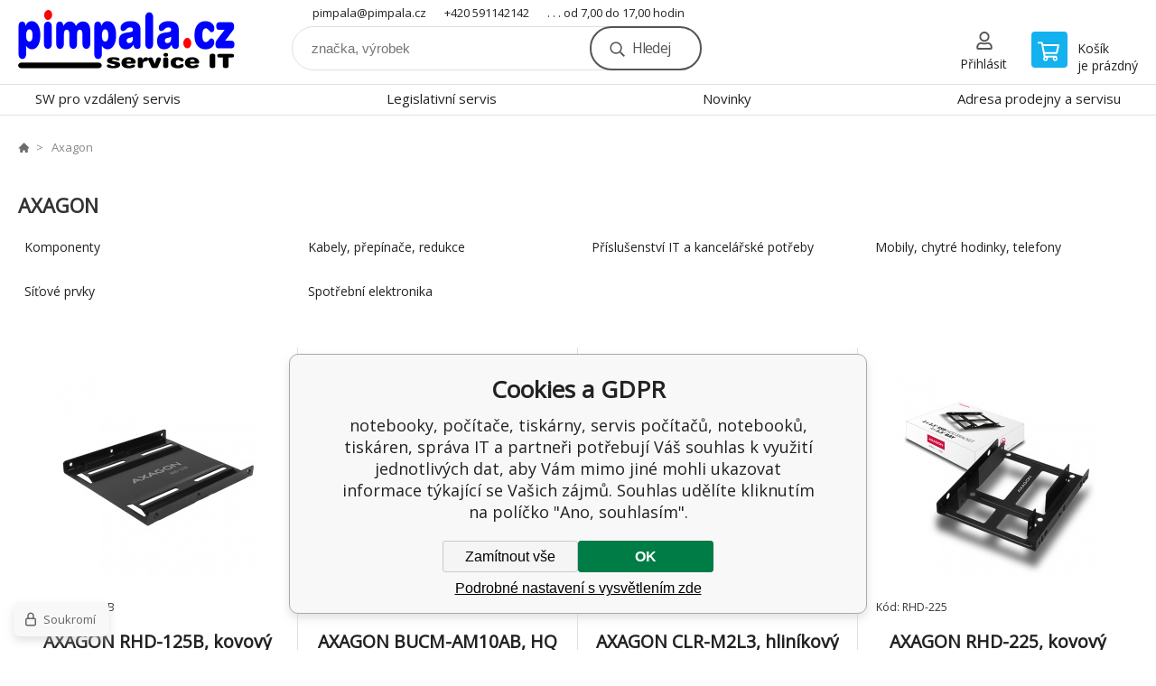

--- FILE ---
content_type: text/html; charset=utf-8
request_url: https://www.pimpala.cz/axagon/
body_size: 25146
content:
<!DOCTYPE html><html lang="cs"><head prefix="og: http://ogp.me/ns# fb: http://ogp.me/ns/fb#"><meta name="author" content="notebooky, počítače, tiskárny, servis počítačů, notebooků, tiskáren, správa IT" data-binargon="{&quot;fce&quot;:&quot;3&quot;, &quot;id&quot;:&quot;307&quot;, &quot;menaId&quot;:&quot;1&quot;, &quot;menaName&quot;:&quot;Kč&quot;, &quot;languageCode&quot;:&quot;cs-CZ&quot;, &quot;skindir&quot;:&quot;demoeshopkonfi&quot;, &quot;cmslang&quot;:&quot;1&quot;, &quot;langiso&quot;:&quot;cs&quot;, &quot;skinversion&quot;:1768395870, &quot;zemeProDoruceniISO&quot;:&quot;&quot;}"><meta name="robots" content="index, follow, max-snippet:-1, max-image-preview:large"><meta http-equiv="content-type" content="text/html; charset=utf-8"><meta property="og:url" content="https://www.pimpala.cz/axagon/"/><meta property="og:site_name" content="https://www.pimpala.cz"/><meta property="og:description" content="Axagon"/><meta property="og:title" content="Axagon"/><link rel="alternate" href="https://www.pimpala.cz/axagon/" hreflang="cs-CZ" /><meta name="description" content="Axagon">
<meta name="keywords" content="Axagon">
<meta name="audience" content="all"><meta name="facebook-domain-verification" content="&lt;meta name=&quot;facebook-domain-verification&quot; content=&quot;guwct3cegvlhqozffh1s2x32935gca&quot; /&gt;">
<link rel="canonical" href="https://www.pimpala.cz/axagon/?page="><link rel="alternate" href="https://www.pimpala.cz/publicdoc/rss_atom.xml" type="application/atom+xml" title="pimpala.cz (https://www.pimpala.cz)" ><link rel="shortcut icon" href="https://www.pimpala.cz/favicon.ico" type="image/x-icon">

			<link rel="preconnect" href="https://fonts.googleapis.com"><link rel="dns-prefetch" href="https://fonts.googleapis.com"><link rel="preconnect" href="https://i.binargon.cz"><link rel="dns-prefetch" href="https://i.binargon.cz"><meta name="viewport" content="width=device-width,initial-scale=1"><title>Axagon - notebooky, počítače, tiskárny, servis počítačů, notebooků, tiskáren, správa IT</title><link rel="stylesheet" href="/skin/version-1768395870/demoeshopkonfi/css-obecne.css" type="text/css"><link rel="stylesheet" href="/skin/version-1768395870/demoeshopkonfi/css-addons.css" type="text/css"><link rel="stylesheet" href="https://www.pimpala.cz/skin/demoeshopkonfi/fancybox/jquery.fancybox.css" type="text/css" media="screen"><link href="https://fonts.googleapis.com/css?family=Open+Sans:wght@300;400;500;600;700&amp;display=swap&amp;subset=latin-ext" rel="stylesheet"><!--commonTemplates_head--><!--EO commonTemplates_head--></head><body class="cmsBody" data-ajax="1"><div class="mainContainer mainContainer--fce3"><header class="header header--default header--menu-enabled-false header--client-1"><div class="header__desktop"><div class="headerDefault"><a class="logo logo--custom logo--default" href="https://www.pimpala.cz/" title="notebooky, počítače, tiskárny, servis počítačů, notebooků, tiskáren, správa IT" role="banner" style="background-image: url(https://www.pimpala.cz/imgcache/0/0/skin-demoeshopkonfi-logo-1_240_93_12054.png);">notebooky, počítače, tiskárny, servis počítačů, notebooků, tiskáren, správa IT</a><section class="headerContact"><a class="headerContact__item headerContact__item--email" href="mailto:pimpala@pimpala.cz" rel="nofollow">pimpala@pimpala.cz</a><a class="headerContact__item headerContact__item--phone" href="tel:+420%20591142142" rel="nofollow">+420 591142142</a><span class="headerContact__item headerContact__item--opening">. . . od 7,00 do 17,00 hodin</span></section><form class="search search--default" action="https://www.pimpala.cz/hledani/" method="post" role="search" id="js-search-form"><div class="search__container search__container--default"><input type="hidden" name="send" value="1"><input type="hidden" name="listpos" value="0"><input class="search__input search__input--default" type="text" name="as_search" placeholder="značka, výrobek" autocomplete="off" id="js-search-input"><button class="search__button search__button--default" type="submit">Hledej</button></div></form><section class="userMenu userMenu--default"><a class="userMenu__item userMenu__item--signin js-fancy" href="#commonUserDialog" rel="nofollow"><div class="userMenu__icon userMenu__icon--signin"></div><div class="userMenu__title">Přihlásit</div></a></section><a class="cart cart--default" href="https://www.pimpala.cz/pokladna/?objagree=0&amp;wtemp_krok=1" rel="nofollow"><div class="cart__icon cart__icon--cart"></div><div class="cart__text"><div class="cart__title">Košík</div><div class="cart__sum">je prázdný</div></div></a></div></div><div class="header__mobile"><section class="headerMobile"><a class="logo logo--custom logo--mobile" href="https://www.pimpala.cz/" title="notebooky, počítače, tiskárny, servis počítačů, notebooků, tiskáren, správa IT" role="banner" style="background-image: url(https://www.pimpala.cz/imgcache/0/0/skin-demoeshopkonfi-logo-1_240_93_12054.png);">notebooky, počítače, tiskárny, servis počítačů, notebooků, tiskáren, správa IT</a><form class="search search--mobile" action="https://www.pimpala.cz/hledani/" method="post" role="search" id="js-search-form-mobile"><div class="search__container search__container--mobile"><input type="hidden" name="send" value="1"><input type="hidden" name="listpos" value="0"><input class="search__input search__input--mobile" type="text" name="as_search" placeholder="značka, výrobek" autocomplete="off" id="js-search-input-mobile"><button class="search__button search__button--mobile" type="submit">Hledej</button></div></form><div class="headerMobile__searchButton js-search-toggle">Hledej</div><a class="headerMobile__signInButton headerMobile__signInButton--signin js-fancy" href="#commonUserDialog"><div class="headerMobile__signInButton-icon"></div><div class="headerMobile__signInButton-title">Přihlásit</div></a><a class="cart cart--mobile" href="https://www.pimpala.cz/pokladna/?objagree=0&amp;wtemp_krok=1" rel="nofollow"><div class="cart__icon cart__icon--cart"></div><div class="cart__text"><div class="cart__title">Košík</div><div class="cart__sum">je prázdný</div></div></a><div class="headerMobile__menuButton" id="js-menu-button">Menu</div></section></div></header><nav class="menu"><div class="menu__container menu__container--visibleOnDesktop-true menu__container--textpagesOnly-true" id="js-menu"><div class="menu__items" id="js-menu-items"><span class="menu__item menu__item--eshop menu__item--selected js-menu-item
                            " data-id="-2147483647"><a class="menu__link" href="https://www.pimpala.cz/notebooky-tablety/" title="Notebooky, tablety" data-id="-2147483647">Notebooky, tablety</a></span><span class="menu__item menu__item--level-2 menu__item--eshop js-menu-item"><a class="menu__link" href="https://www.pimpala.cz/notebooky-tablety/doporucene-notebooky/" title="Doporučené notebooky">Doporučené notebooky</a></span><span class="menu__item menu__item--level-2 menu__item--eshop js-menu-item"><a class="menu__link" href="https://www.pimpala.cz/notebooky-tablety/lcd-od-15-do-16-9/" title='LCD od 15" do 16,9"'>LCD od 15" do 16,9"</a></span><span class="menu__item menu__item--level-2 menu__item--eshop js-menu-item"><a class="menu__link" href="https://www.pimpala.cz/notebooky-tablety/lcd-pod-13/" title='LCD pod 13"'>LCD pod 13"</a></span><span class="menu__item menu__item--level-2 menu__item--eshop js-menu-item"><a class="menu__link" href="https://www.pimpala.cz/notebooky-tablety/lcd-od-13-do-14-9/" title='LCD od 13" do 14,9"'>LCD od 13" do 14,9"</a></span><span class="menu__item menu__item--level-2 menu__item--eshop js-menu-item"><a class="menu__link" href="https://www.pimpala.cz/notebooky-tablety/lcd-od-17/" title='LCD od 17"'>LCD od 17"</a></span><span class="menu__item menu__item--level-2 menu__item--eshop js-menu-item"><a class="menu__link" href="https://www.pimpala.cz/notebooky-tablety/tablety-ctecky-navigace/" title="Tablety, čtečky, navigace">Tablety, čtečky, navigace</a></span><span class="menu__item menu__item--level-2 menu__item--eshop js-menu-item"><a class="menu__link" href="https://www.pimpala.cz/notebooky-tablety/chromebooky/" title="Chromebooky">Chromebooky</a></span><span class="menu__item menu__item--level-2 menu__item--eshop js-menu-item"><a class="menu__link" href="https://www.pimpala.cz/notebooky-tablety/prislusenstvi/" title="Příslušenství">Příslušenství</a></span><span class="menu__item menu__item--eshop js-menu-item
                            " data-id="-2147483620"><a class="menu__link" href="https://www.pimpala.cz/pocitace/" title="Počítače" data-id="-2147483620">Počítače</a></span><span class="menu__item menu__item--level-2 menu__item--eshop js-menu-item"><a class="menu__link" href="https://www.pimpala.cz/pocitace/doporucene-pocitace/" title="Doporučené počítače">Doporučené počítače</a></span><span class="menu__item menu__item--level-2 menu__item--eshop js-menu-item"><a class="menu__link" href="https://www.pimpala.cz/pocitace/standardni-pocitace/" title="Standardní počítače">Standardní počítače</a></span><span class="menu__item menu__item--level-2 menu__item--eshop js-menu-item"><a class="menu__link" href="https://www.pimpala.cz/pocitace/herni-pocitace/" title="Herní počítače">Herní počítače</a></span><span class="menu__item menu__item--level-2 menu__item--eshop js-menu-item"><a class="menu__link" href="https://www.pimpala.cz/pocitace/mini-pc-a-chromeboxy/" title="Mini PC a Chromeboxy">Mini PC a Chromeboxy</a></span><span class="menu__item menu__item--level-2 menu__item--eshop js-menu-item"><a class="menu__link" href="https://www.pimpala.cz/pocitace/pocitace-all-in-one/" title="Počítače All In One">Počítače All In One</a></span><span class="menu__item menu__item--level-2 menu__item--eshop js-menu-item"><a class="menu__link" href="https://www.pimpala.cz/pocitace/klientske-stanice/" title="Klientské stanice">Klientské stanice</a></span><span class="menu__item menu__item--level-2 menu__item--eshop js-menu-item"><a class="menu__link" href="https://www.pimpala.cz/pocitace/pracovni-stanice/" title="Pracovní stanice">Pracovní stanice</a></span><span class="menu__item menu__item--eshop js-menu-item
                            " data-id="-2147483643"><a class="menu__link" href="https://www.pimpala.cz/komponenty/" title="Komponenty" data-id="-2147483643">Komponenty</a></span><span class="menu__item menu__item--level-2 menu__item--eshop js-menu-item"><a class="menu__link" href="https://www.pimpala.cz/komponenty/disky/" title="Disky">Disky</a></span><span class="menu__item menu__item--level-2 menu__item--eshop js-menu-item"><a class="menu__link" href="https://www.pimpala.cz/komponenty/graficke-karty/" title="Grafické karty">Grafické karty</a></span><span class="menu__item menu__item--level-2 menu__item--eshop js-menu-item"><a class="menu__link" href="https://www.pimpala.cz/komponenty/opticke-mechaniky/" title="Optické mechaniky">Optické mechaniky</a></span><span class="menu__item menu__item--level-2 menu__item--eshop js-menu-item"><a class="menu__link" href="https://www.pimpala.cz/komponenty/pameti/" title="Paměti">Paměti</a></span><span class="menu__item menu__item--level-2 menu__item--eshop js-menu-item"><a class="menu__link" href="https://www.pimpala.cz/komponenty/procesory/" title="Procesory">Procesory</a></span><span class="menu__item menu__item--level-2 menu__item--eshop js-menu-item"><a class="menu__link" href="https://www.pimpala.cz/komponenty/chladice-a-prislusenstvi/" title="Chladiče a příslušenství">Chladiče a příslušenství</a></span><span class="menu__item menu__item--level-2 menu__item--eshop js-menu-item"><a class="menu__link" href="https://www.pimpala.cz/komponenty/rozsirujici-karty-a-huby/" title="Rozšiřující karty a huby">Rozšiřující karty a huby</a></span><span class="menu__item menu__item--level-2 menu__item--eshop js-menu-item"><a class="menu__link" href="https://www.pimpala.cz/komponenty/skrine-a-zdroje/" title="Skříně a zdroje">Skříně a zdroje</a></span><span class="menu__item menu__item--level-2 menu__item--eshop js-menu-item"><a class="menu__link" href="https://www.pimpala.cz/komponenty/zakladni-desky-1/" title="Základní desky">Základní desky</a></span><span class="menu__item menu__item--level-2 menu__item--eshop js-menu-item"><a class="menu__link" href="https://www.pimpala.cz/komponenty/zdroje/" title="Zdroje">Zdroje</a></span><span class="menu__item menu__item--level-2 menu__item--eshop js-menu-item"><a class="menu__link" href="https://www.pimpala.cz/komponenty/zvukove-karty/" title="Zvukové karty">Zvukové karty</a></span><span class="menu__item menu__item--eshop js-menu-item
                            " data-id="-2147483627"><a class="menu__link" href="https://www.pimpala.cz/monitory-tv-foto-video/" title="Monitory, TV, Foto, Video" data-id="-2147483627">Monitory, TV, Foto, Video</a></span><span class="menu__item menu__item--level-2 menu__item--eshop js-menu-item"><a class="menu__link" href="https://www.pimpala.cz/monitory-tv-foto-video/monitory-v-akci/" title="Monitory v akci ">Monitory v akci </a></span><span class="menu__item menu__item--level-2 menu__item--eshop js-menu-item"><a class="menu__link" href="https://www.pimpala.cz/monitory-tv-foto-video/monitory/" title="Monitory">Monitory</a></span><span class="menu__item menu__item--level-2 menu__item--eshop js-menu-item"><a class="menu__link" href="https://www.pimpala.cz/monitory-tv-foto-video/dotykove-monitory/" title="Dotykové monitory">Dotykové monitory</a></span><span class="menu__item menu__item--level-2 menu__item--eshop js-menu-item"><a class="menu__link" href="https://www.pimpala.cz/monitory-tv-foto-video/hotelove-systemy/" title="Hotelové systémy">Hotelové systémy</a></span><span class="menu__item menu__item--level-2 menu__item--eshop js-menu-item"><a class="menu__link" href="https://www.pimpala.cz/monitory-tv-foto-video/foto-video/" title="Foto - video">Foto - video</a></span><span class="menu__item menu__item--level-2 menu__item--eshop js-menu-item"><a class="menu__link" href="https://www.pimpala.cz/monitory-tv-foto-video/led-zobrazovaci-segmenty/" title="LED zobrazovací segmenty">LED zobrazovací segmenty</a></span><span class="menu__item menu__item--level-2 menu__item--eshop js-menu-item"><a class="menu__link" href="https://www.pimpala.cz/monitory-tv-foto-video/privatni-filtry/" title="Privátní filtry">Privátní filtry</a></span><span class="menu__item menu__item--level-2 menu__item--eshop js-menu-item"><a class="menu__link" href="https://www.pimpala.cz/monitory-tv-foto-video/projektory-a-prezentacni-technika/" title="Projektory a prezentační technika">Projektory a prezentační technika</a></span><span class="menu__item menu__item--level-2 menu__item--eshop js-menu-item"><a class="menu__link" href="https://www.pimpala.cz/monitory-tv-foto-video/televize/" title="Televize">Televize</a></span><span class="menu__item menu__item--level-2 menu__item--eshop js-menu-item"><a class="menu__link" href="https://www.pimpala.cz/monitory-tv-foto-video/drzaky-stojany/" title="Držáky, Stojany">Držáky, Stojany</a></span><span class="menu__item menu__item--level-2 menu__item--eshop js-menu-item"><a class="menu__link" href="https://www.pimpala.cz/monitory-tv-foto-video/prislusenstvi-k-tv/" title="Příslušenství k TV">Příslušenství k TV</a></span><span class="menu__item menu__item--eshop js-menu-item
                            " data-id="-2147483646"><a class="menu__link" href="https://www.pimpala.cz/tiskarny-multifunkce-kancelar/" title="Tiskárny, multifunkce, kancelář" data-id="-2147483646">Tiskárny, multifunkce, kancelář</a></span><span class="menu__item menu__item--level-2 menu__item--eshop js-menu-item"><a class="menu__link" href="https://www.pimpala.cz/tiskarny-multifunkce-kancelar/doporucene-tiskarny/" title="Doporučené tiskárny">Doporučené tiskárny</a></span><span class="menu__item menu__item--level-2 menu__item--eshop js-menu-item"><a class="menu__link" href="https://www.pimpala.cz/tiskarny-multifunkce-kancelar/tiskarny-multifunkce/" title="Tiskárny, multifunkce">Tiskárny, multifunkce</a></span><span class="menu__item menu__item--level-2 menu__item--eshop js-menu-item"><a class="menu__link" href="https://www.pimpala.cz/tiskarny-multifunkce-kancelar/velkoformatove-tiskarny-plotry/" title="Velkoformátové tiskárny, plotry">Velkoformátové tiskárny, plotry</a></span><span class="menu__item menu__item--level-2 menu__item--eshop js-menu-item"><a class="menu__link" href="https://www.pimpala.cz/tiskarny-multifunkce-kancelar/pos-tiskarny/" title="POS tiskárny">POS tiskárny</a></span><span class="menu__item menu__item--level-2 menu__item--eshop js-menu-item"><a class="menu__link" href="https://www.pimpala.cz/tiskarny-multifunkce-kancelar/skenery-a-graficke-tablety/" title="Skenery a grafické tablety">Skenery a grafické tablety</a></span><span class="menu__item menu__item--level-2 menu__item--eshop js-menu-item"><a class="menu__link" href="https://www.pimpala.cz/tiskarny-multifunkce-kancelar/kancelarska-technika-a-media/" title="Kancelářská technika a média">Kancelářská technika a média</a></span><span class="menu__item menu__item--level-2 menu__item--eshop js-menu-item"><a class="menu__link" href="https://www.pimpala.cz/tiskarny-multifunkce-kancelar/spotrebni-material/" title="Spotřební materiál">Spotřební materiál</a></span><span class="menu__item menu__item--eshop js-menu-item
                            " data-id="-2147483619"><a class="menu__link" href="https://www.pimpala.cz/kabely-prepinace-redukce/" title="Kabely, přepínače, redukce" data-id="-2147483619">Kabely, přepínače, redukce</a></span><span class="menu__item menu__item--level-2 menu__item--eshop js-menu-item"><a class="menu__link" href="https://www.pimpala.cz/kabely-prepinace-redukce/adaptery-redukce/" title="Adaptéry, redukce">Adaptéry, redukce</a></span><span class="menu__item menu__item--level-2 menu__item--eshop js-menu-item"><a class="menu__link" href="https://www.pimpala.cz/kabely-prepinace-redukce/kabely-hdmi/" title="Kabely HDMI">Kabely HDMI</a></span><span class="menu__item menu__item--level-2 menu__item--eshop js-menu-item"><a class="menu__link" href="https://www.pimpala.cz/kabely-prepinace-redukce/kabely-dvi/" title="Kabely DVI">Kabely DVI</a></span><span class="menu__item menu__item--level-2 menu__item--eshop js-menu-item"><a class="menu__link" href="https://www.pimpala.cz/kabely-prepinace-redukce/kabely-displayport/" title="Kabely DisplayPort">Kabely DisplayPort</a></span><span class="menu__item menu__item--level-2 menu__item--eshop js-menu-item"><a class="menu__link" href="https://www.pimpala.cz/kabely-prepinace-redukce/sitove-kabely-rj45/" title="Síťové kabely RJ45">Síťové kabely RJ45</a></span><span class="menu__item menu__item--level-2 menu__item--eshop js-menu-item"><a class="menu__link" href="https://www.pimpala.cz/kabely-prepinace-redukce/kabely-usb/" title="Kabely USB">Kabely USB</a></span><span class="menu__item menu__item--level-2 menu__item--eshop js-menu-item"><a class="menu__link" href="https://www.pimpala.cz/kabely-prepinace-redukce/kabely-230v/" title="Kabely 230V">Kabely 230V</a></span><span class="menu__item menu__item--level-2 menu__item--eshop js-menu-item"><a class="menu__link" href="https://www.pimpala.cz/kabely-prepinace-redukce/kabely-firewire-1394/" title="Kabely Firewire 1394">Kabely Firewire 1394</a></span><span class="menu__item menu__item--level-2 menu__item--eshop js-menu-item"><a class="menu__link" href="https://www.pimpala.cz/kabely-prepinace-redukce/kabely-vga/" title="Kabely VGA">Kabely VGA</a></span><span class="menu__item menu__item--level-2 menu__item--eshop js-menu-item"><a class="menu__link" href="https://www.pimpala.cz/kabely-prepinace-redukce/kabely-toslink/" title="Kabely Toslink">Kabely Toslink</a></span><span class="menu__item menu__item--level-2 menu__item--eshop js-menu-item"><a class="menu__link" href="https://www.pimpala.cz/kabely-prepinace-redukce/audio-kabely/" title="Audio kabely">Audio kabely</a></span><span class="menu__item menu__item--level-2 menu__item--eshop js-menu-item"><a class="menu__link" href="https://www.pimpala.cz/kabely-prepinace-redukce/antenni-kabely-pro-multimedia-a-tv/" title="Anténní kabely pro multimedia a TV">Anténní kabely pro multimedia a TV</a></span><span class="menu__item menu__item--level-2 menu__item--eshop js-menu-item"><a class="menu__link" href="https://www.pimpala.cz/kabely-prepinace-redukce/datove-kabely-paralelni/" title="Datové kabely Paralelní">Datové kabely Paralelní</a></span><span class="menu__item menu__item--level-2 menu__item--eshop js-menu-item"><a class="menu__link" href="https://www.pimpala.cz/kabely-prepinace-redukce/datove-kabely-serial/" title="Datové kabely Serial">Datové kabely Serial</a></span><span class="menu__item menu__item--level-2 menu__item--eshop js-menu-item"><a class="menu__link" href="https://www.pimpala.cz/kabely-prepinace-redukce/datove-kabely-lightning/" title="Datové kabely Lightning ">Datové kabely Lightning </a></span><span class="menu__item menu__item--level-2 menu__item--eshop js-menu-item"><a class="menu__link" href="https://www.pimpala.cz/kabely-prepinace-redukce/kabely-pro-disky/" title="Kabely pro disky">Kabely pro disky</a></span><span class="menu__item menu__item--level-2 menu__item--eshop js-menu-item"><a class="menu__link" href="https://www.pimpala.cz/kabely-prepinace-redukce/kvm-prepinace/" title="KVM přepínače">KVM přepínače</a></span><span class="menu__item menu__item--level-2 menu__item--eshop js-menu-item"><a class="menu__link" href="https://www.pimpala.cz/kabely-prepinace-redukce/extendery/" title="Extendery">Extendery</a></span><span class="menu__item menu__item--level-2 menu__item--eshop js-menu-item"><a class="menu__link" href="https://www.pimpala.cz/kabely-prepinace-redukce/video-rozbocovace-splittery/" title="Video rozbočovače, splittery">Video rozbočovače, splittery</a></span><span class="menu__item menu__item--level-2 menu__item--eshop js-menu-item"><a class="menu__link" href="https://www.pimpala.cz/kabely-prepinace-redukce/video-prepinace/" title="Video přepínače">Video přepínače</a></span><span class="menu__item menu__item--level-2 menu__item--eshop js-menu-item"><a class="menu__link" href="https://www.pimpala.cz/kabely-prepinace-redukce/antenni-kabely-pro-bezdratove-site/" title="Anténní kabely pro bezdrátové sítě">Anténní kabely pro bezdrátové sítě</a></span><span class="menu__item menu__item--level-2 menu__item--eshop js-menu-item"><a class="menu__link" href="https://www.pimpala.cz/kabely-prepinace-redukce/organizery-kabelu-ruzne-kabely/" title="Organizéry kabelů, různé kabely">Organizéry kabelů, různé kabely</a></span><span class="menu__item menu__item--eshop js-menu-item
                            " data-id="-2147483640"><a class="menu__link" href="https://www.pimpala.cz/prislusenstvi-it-a-kancelarske-potreby/" title="Příslušenství IT a kancelářské potřeby" data-id="-2147483640">Příslušenství IT a kancelářské potřeby</a></span><span class="menu__item menu__item--level-2 menu__item--eshop js-menu-item"><a class="menu__link" href="https://www.pimpala.cz/prislusenstvi-it-a-kancelarske-potreby/cistici-prostredky/" title="Čistící prostředky">Čistící prostředky</a></span><span class="menu__item menu__item--level-2 menu__item--eshop js-menu-item"><a class="menu__link" href="https://www.pimpala.cz/prislusenstvi-it-a-kancelarske-potreby/extendery-pc-vga-dvj-hdmi/" title="Extendery PC, VGA, DVJ, HDMI">Extendery PC, VGA, DVJ, HDMI</a></span><span class="menu__item menu__item--level-2 menu__item--eshop js-menu-item"><a class="menu__link" href="https://www.pimpala.cz/prislusenstvi-it-a-kancelarske-potreby/ctecky-karet/" title="Čtečky karet">Čtečky karet</a></span><span class="menu__item menu__item--level-2 menu__item--eshop js-menu-item"><a class="menu__link" href="https://www.pimpala.cz/prislusenstvi-it-a-kancelarske-potreby/externi-disky-2-5/" title='Externí disky 2,5"'>Externí disky 2,5"</a></span><span class="menu__item menu__item--level-2 menu__item--eshop js-menu-item"><a class="menu__link" href="https://www.pimpala.cz/prislusenstvi-it-a-kancelarske-potreby/externi-disky-3-5/" title='Externí disky 3,5"'>Externí disky 3,5"</a></span><span class="menu__item menu__item--level-2 menu__item--eshop js-menu-item"><a class="menu__link" href="https://www.pimpala.cz/prislusenstvi-it-a-kancelarske-potreby/externi-disky-ssd/" title="Externí disky SSD">Externí disky SSD</a></span><span class="menu__item menu__item--level-2 menu__item--eshop js-menu-item"><a class="menu__link" href="https://www.pimpala.cz/prislusenstvi-it-a-kancelarske-potreby/externi-disky-sifrovane/" title="Externí disky šifrované">Externí disky šifrované</a></span><span class="menu__item menu__item--level-2 menu__item--eshop js-menu-item"><a class="menu__link" href="https://www.pimpala.cz/prislusenstvi-it-a-kancelarske-potreby/flash-disky-usb-disky/" title="Flash disky, USB disky">Flash disky, USB disky</a></span><span class="menu__item menu__item--level-2 menu__item--eshop js-menu-item"><a class="menu__link" href="https://www.pimpala.cz/prislusenstvi-it-a-kancelarske-potreby/media-cd-dvd/" title="Média CD, DVD">Média CD, DVD</a></span><span class="menu__item menu__item--level-2 menu__item--eshop js-menu-item"><a class="menu__link" href="https://www.pimpala.cz/prislusenstvi-it-a-kancelarske-potreby/pametove-karty/" title="Paměťové karty">Paměťové karty</a></span><span class="menu__item menu__item--level-2 menu__item--eshop js-menu-item"><a class="menu__link" href="https://www.pimpala.cz/prislusenstvi-it-a-kancelarske-potreby/klavesnice/" title="Klávesnice">Klávesnice</a></span><span class="menu__item menu__item--level-2 menu__item--eshop js-menu-item"><a class="menu__link" href="https://www.pimpala.cz/prislusenstvi-it-a-kancelarske-potreby/mysi/" title="Myši">Myši</a></span><span class="menu__item menu__item--level-2 menu__item--eshop js-menu-item"><a class="menu__link" href="https://www.pimpala.cz/prislusenstvi-it-a-kancelarske-potreby/sety-klavesnic-a-mysi/" title="Sety klávesnic a myší">Sety klávesnic a myší</a></span><span class="menu__item menu__item--level-2 menu__item--eshop js-menu-item"><a class="menu__link" href="https://www.pimpala.cz/prislusenstvi-it-a-kancelarske-potreby/herni-ovladace-ukazovatka/" title="Herní ovladače, ukazovátka">Herní ovladače, ukazovátka</a></span><span class="menu__item menu__item--level-2 menu__item--eshop js-menu-item"><a class="menu__link" href="https://www.pimpala.cz/prislusenstvi-it-a-kancelarske-potreby/usb-huby-usb-rozbocovace/" title="USB HUBy, USB rozbočovače">USB HUBy, USB rozbočovače</a></span><span class="menu__item menu__item--level-2 menu__item--eshop js-menu-item"><a class="menu__link" href="https://www.pimpala.cz/prislusenstvi-it-a-kancelarske-potreby/prodluzovaci-privody-230v-a-rozbocovace/" title="Prodlužovací přívody 230V a rozbočovače">Prodlužovací přívody 230V a rozbočovače</a></span><span class="menu__item menu__item--level-2 menu__item--eshop js-menu-item"><a class="menu__link" href="https://www.pimpala.cz/prislusenstvi-it-a-kancelarske-potreby/reproduktory/" title="Reproduktory">Reproduktory</a></span><span class="menu__item menu__item--level-2 menu__item--eshop js-menu-item"><a class="menu__link" href="https://www.pimpala.cz/prislusenstvi-it-a-kancelarske-potreby/sluchatka-hands-free-sady/" title="Sluchátka, hands-free sady">Sluchátka, hands-free sady</a></span><span class="menu__item menu__item--level-2 menu__item--eshop js-menu-item"><a class="menu__link" href="https://www.pimpala.cz/prislusenstvi-it-a-kancelarske-potreby/mikrofony/" title="Mikrofony">Mikrofony</a></span><span class="menu__item menu__item--level-2 menu__item--eshop js-menu-item"><a class="menu__link" href="https://www.pimpala.cz/prislusenstvi-it-a-kancelarske-potreby/multimedia-audio/" title="Multimédia, audio">Multimédia, audio</a></span><span class="menu__item menu__item--level-2 menu__item--eshop js-menu-item"><a class="menu__link" href="https://www.pimpala.cz/prislusenstvi-it-a-kancelarske-potreby/webkamery/" title="Webkamery">Webkamery</a></span><span class="menu__item menu__item--level-2 menu__item--eshop js-menu-item"><a class="menu__link" href="https://www.pimpala.cz/prislusenstvi-it-a-kancelarske-potreby/powerbanky/" title="Powerbanky">Powerbanky</a></span><span class="menu__item menu__item--level-2 menu__item--eshop js-menu-item"><a class="menu__link" href="https://www.pimpala.cz/prislusenstvi-it-a-kancelarske-potreby/naradi/" title="Nářadí">Nářadí</a></span><span class="menu__item menu__item--level-2 menu__item--eshop js-menu-item"><a class="menu__link" href="https://www.pimpala.cz/prislusenstvi-it-a-kancelarske-potreby/vybaveni-kancelare/" title="Vybavení kanceláře">Vybavení kanceláře</a></span><span class="menu__item menu__item--level-2 menu__item--eshop js-menu-item"><a class="menu__link" href="https://www.pimpala.cz/prislusenstvi-it-a-kancelarske-potreby/zalozni-zdroje/" title="Záložní zdroje">Záložní zdroje</a></span><span class="menu__item menu__item--level-2 menu__item--eshop js-menu-item"><a class="menu__link" href="https://www.pimpala.cz/prislusenstvi-it-a-kancelarske-potreby/zaruky-ke-zbozi/" title="Záruky ke zboží">Záruky ke zboží</a></span><span class="menu__item menu__item--eshop js-menu-item
                            " data-id="-2147483634"><a class="menu__link" href="https://www.pimpala.cz/mobily-chytre-hodinky-telefony/" title="Mobily, chytré hodinky, telefony" data-id="-2147483634">Mobily, chytré hodinky, telefony</a></span><span class="menu__item menu__item--level-2 menu__item--eshop js-menu-item"><a class="menu__link" href="https://www.pimpala.cz/mobily-chytre-hodinky-telefony/chytre-mobilni-telefony/" title="Chytré mobilní telefony">Chytré mobilní telefony</a></span><span class="menu__item menu__item--level-2 menu__item--eshop js-menu-item"><a class="menu__link" href="https://www.pimpala.cz/mobily-chytre-hodinky-telefony/chytre-prsteny/" title="Chytré prsteny">Chytré prsteny</a></span><span class="menu__item menu__item--level-2 menu__item--eshop js-menu-item"><a class="menu__link" href="https://www.pimpala.cz/mobily-chytre-hodinky-telefony/odolne-chytre-mobilni-telefony/" title="Odolné chytré mobilní telefony">Odolné chytré mobilní telefony</a></span><span class="menu__item menu__item--level-2 menu__item--eshop js-menu-item"><a class="menu__link" href="https://www.pimpala.cz/mobily-chytre-hodinky-telefony/odolne-tlacitkove-telefony/" title="Odolné tlačítkové telefony">Odolné tlačítkové telefony</a></span><span class="menu__item menu__item--level-2 menu__item--eshop js-menu-item"><a class="menu__link" href="https://www.pimpala.cz/mobily-chytre-hodinky-telefony/mobilni-telefony/" title="Mobilní telefony">Mobilní telefony</a></span><span class="menu__item menu__item--level-2 menu__item--eshop js-menu-item"><a class="menu__link" href="https://www.pimpala.cz/mobily-chytre-hodinky-telefony/stolni-telefony/" title="Stolní telefony">Stolní telefony</a></span><span class="menu__item menu__item--level-2 menu__item--eshop js-menu-item"><a class="menu__link" href="https://www.pimpala.cz/mobily-chytre-hodinky-telefony/vstupni-zarizeni-klavesnice-a-pera/" title="Vstupní zařízení, klávesnice a pera">Vstupní zařízení, klávesnice a pera</a></span><span class="menu__item menu__item--level-2 menu__item--eshop js-menu-item"><a class="menu__link" href="https://www.pimpala.cz/mobily-chytre-hodinky-telefony/pouzdra-a-obaly/" title="Pouzdra a obaly">Pouzdra a obaly</a></span><span class="menu__item menu__item--level-2 menu__item--eshop js-menu-item"><a class="menu__link" href="https://www.pimpala.cz/mobily-chytre-hodinky-telefony/synchronizacni-kolebky-drzaky/" title="Synchronizační kolébky, držáky">Synchronizační kolébky, držáky</a></span><span class="menu__item menu__item--level-2 menu__item--eshop js-menu-item"><a class="menu__link" href="https://www.pimpala.cz/mobily-chytre-hodinky-telefony/chytre-hodinky/" title="Chytré hodinky">Chytré hodinky</a></span><span class="menu__item menu__item--level-2 menu__item--eshop js-menu-item"><a class="menu__link" href="https://www.pimpala.cz/mobily-chytre-hodinky-telefony/fitness-naramky-a-prislusenstvi/" title="Fitness náramky a příslušenství">Fitness náramky a příslušenství</a></span><span class="menu__item menu__item--level-2 menu__item--eshop js-menu-item"><a class="menu__link" href="https://www.pimpala.cz/mobily-chytre-hodinky-telefony/ochrana-displeje-pro-hodinky-a-naramky/" title="Ochrana displeje pro hodinky a náramky">Ochrana displeje pro hodinky a náramky</a></span><span class="menu__item menu__item--level-2 menu__item--eshop js-menu-item"><a class="menu__link" href="https://www.pimpala.cz/mobily-chytre-hodinky-telefony/baterie/" title="Baterie">Baterie</a></span><span class="menu__item menu__item--level-2 menu__item--eshop js-menu-item"><a class="menu__link" href="https://www.pimpala.cz/mobily-chytre-hodinky-telefony/nabijeni/" title="Nabíjení">Nabíjení</a></span><span class="menu__item menu__item--level-2 menu__item--eshop js-menu-item"><a class="menu__link" href="https://www.pimpala.cz/mobily-chytre-hodinky-telefony/nabijecky-do-auta/" title="Nabíječky do auta">Nabíječky do auta</a></span><span class="menu__item menu__item--level-2 menu__item--eshop js-menu-item"><a class="menu__link" href="https://www.pimpala.cz/mobily-chytre-hodinky-telefony/bryle-pro-virtualni-realitu/" title="Brýle pro virtuální realitu">Brýle pro virtuální realitu</a></span><span class="menu__item menu__item--level-2 menu__item--eshop js-menu-item"><a class="menu__link" href="https://www.pimpala.cz/mobily-chytre-hodinky-telefony/gsm-datove-a-hlasove-karty/" title="GSM datové a hlasové karty">GSM datové a hlasové karty</a></span><span class="menu__item menu__item--eshop menu__item--hiddenOnDesktop js-menu-item
                            " data-id="-2147483636"><a class="menu__link" href="https://www.pimpala.cz/sitove-prvky/" title="Síťové prvky" data-id="-2147483636">Síťové prvky</a></span><span class="menu__item menu__item--level-2 menu__item--eshop js-menu-item"><a class="menu__link" href="https://www.pimpala.cz/sitove-prvky/sitove-prvky-bezdratove/" title="Síťové prvky bezdrátové">Síťové prvky bezdrátové</a></span><span class="menu__item menu__item--level-2 menu__item--eshop js-menu-item"><a class="menu__link" href="https://www.pimpala.cz/sitove-prvky/sitove-prvky-aktivni/" title="Síťové prvky aktivní">Síťové prvky aktivní</a></span><span class="menu__item menu__item--level-2 menu__item--eshop js-menu-item"><a class="menu__link" href="https://www.pimpala.cz/sitove-prvky/sitove-prvky-pasivni/" title="Síťové prvky pasivní">Síťové prvky pasivní</a></span><span class="menu__item menu__item--level-2 menu__item--eshop js-menu-item"><a class="menu__link" href="https://www.pimpala.cz/sitove-prvky/zarizeni-s-3g-4g-5g/" title="Zařízení s 3G/4G/5G">Zařízení s 3G/4G/5G</a></span><span class="menu__item menu__item--level-2 menu__item--eshop js-menu-item"><a class="menu__link" href="https://www.pimpala.cz/sitove-prvky/zarizeni-s-xdsl/" title="Zařízení s xDSL">Zařízení s xDSL</a></span><span class="menu__item menu__item--level-2 menu__item--eshop js-menu-item"><a class="menu__link" href="https://www.pimpala.cz/sitove-prvky/testery-a-naradi/" title="Testery a nářadí">Testery a nářadí</a></span><span class="menu__item menu__item--eshop menu__item--hiddenOnDesktop js-menu-item
                            " data-id="-2147483633"><a class="menu__link" href="https://www.pimpala.cz/vycepy-chlazeni-a-gastro/" title="Výčepy, chlazení a gastro" data-id="-2147483633">Výčepy, chlazení a gastro</a></span><span class="menu__item menu__item--level-2 menu__item--eshop js-menu-item"><a class="menu__link" href="https://www.pimpala.cz/vycepy-chlazeni-a-gastro/vycepni-zarizeni-sestavy/" title="Výčepní zařízení sestavy">Výčepní zařízení sestavy</a></span><span class="menu__item menu__item--level-2 menu__item--eshop js-menu-item"><a class="menu__link" href="https://www.pimpala.cz/vycepy-chlazeni-a-gastro/vycepni-zarizeni/" title="Výčepní zařízení">Výčepní zařízení</a></span><span class="menu__item menu__item--level-2 menu__item--eshop js-menu-item"><a class="menu__link" href="https://www.pimpala.cz/vycepy-chlazeni-a-gastro/sanitace/" title="Sanitace">Sanitace</a></span><span class="menu__item menu__item--level-2 menu__item--eshop js-menu-item"><a class="menu__link" href="https://www.pimpala.cz/vycepy-chlazeni-a-gastro/spojovaci-material/" title="Spojovací materiál">Spojovací materiál</a></span><span class="menu__item menu__item--level-2 menu__item--eshop js-menu-item"><a class="menu__link" href="https://www.pimpala.cz/vycepy-chlazeni-a-gastro/tlakovani-piva/" title="Tlakování piva">Tlakování piva</a></span><span class="menu__item menu__item--level-2 menu__item--eshop js-menu-item"><a class="menu__link" href="https://www.pimpala.cz/vycepy-chlazeni-a-gastro/prislusenstvi/" title="Příslušenství">Příslušenství</a></span><span class="menu__item menu__item--level-2 menu__item--eshop js-menu-item"><a class="menu__link" href="https://www.pimpala.cz/vycepy-chlazeni-a-gastro/nahradni-dily-lindr/" title="Náhradní díly Lindr">Náhradní díly Lindr</a></span><span class="menu__item menu__item--eshop menu__item--hiddenOnDesktop js-menu-item
                            " data-id="-2147483632"><a class="menu__link" href="https://www.pimpala.cz/software/" title="Software" data-id="-2147483632">Software</a></span><span class="menu__item menu__item--level-2 menu__item--eshop js-menu-item"><a class="menu__link" href="https://www.pimpala.cz/software/antiviry-a-zabezpeceni/" title="Antiviry a zabezpečení">Antiviry a zabezpečení</a></span><span class="menu__item menu__item--level-2 menu__item--eshop js-menu-item"><a class="menu__link" href="https://www.pimpala.cz/software/remote-desktop/" title="Remote Desktop">Remote Desktop</a></span><span class="menu__item menu__item--level-2 menu__item--eshop js-menu-item"><a class="menu__link" href="https://www.pimpala.cz/software/operacni-systemy/" title="Operační systémy">Operační systémy</a></span><span class="menu__item menu__item--level-2 menu__item--eshop js-menu-item"><a class="menu__link" href="https://www.pimpala.cz/software/kancelarske-aplikace-trvale-licence/" title="Kancelářské aplikace, trvalé licence">Kancelářské aplikace, trvalé licence</a></span><span class="menu__item menu__item--level-2 menu__item--eshop js-menu-item"><a class="menu__link" href="https://www.pimpala.cz/software/kancelarske-aplikace-pronajem-365/" title="Kancelářské aplikace, pronájem (365)">Kancelářské aplikace, pronájem (365)</a></span><span class="menu__item menu__item--level-2 menu__item--eshop js-menu-item"><a class="menu__link" href="https://www.pimpala.cz/software/graficky-software/" title="Grafický software">Grafický software</a></span><span class="menu__item menu__item--level-2 menu__item--eshop js-menu-item"><a class="menu__link" href="https://www.pimpala.cz/software/ekonomicky-a-pokladni-software/" title="Ekonomický a pokladní software">Ekonomický a pokladní software</a></span><span class="menu__item menu__item--eshop menu__item--hiddenOnDesktop js-menu-item
                            " data-id="-2147483637"><a class="menu__link" href="https://www.pimpala.cz/herni-zona/" title="Herní zóna" data-id="-2147483637">Herní zóna</a></span><span class="menu__item menu__item--level-2 menu__item--eshop js-menu-item"><a class="menu__link" href="https://www.pimpala.cz/herni-zona/herni-stoly/" title="Herní stoly">Herní stoly</a></span><span class="menu__item menu__item--level-2 menu__item--eshop js-menu-item"><a class="menu__link" href="https://www.pimpala.cz/herni-zona/herni-zidle/" title="Herní židle">Herní židle</a></span><span class="menu__item menu__item--level-2 menu__item--eshop js-menu-item"><a class="menu__link" href="https://www.pimpala.cz/herni-zona/nintendo-switch-hry/" title="Nintendo Switch - Hry">Nintendo Switch - Hry</a></span><span class="menu__item menu__item--level-2 menu__item--eshop js-menu-item"><a class="menu__link" href="https://www.pimpala.cz/herni-zona/pc-hry/" title="PC hry">PC hry</a></span><span class="menu__item menu__item--level-2 menu__item--eshop js-menu-item"><a class="menu__link" href="https://www.pimpala.cz/herni-zona/playstation-esd-herni-penezenky/" title="Playstation - ESD herní peněženky">Playstation - ESD herní peněženky</a></span><span class="menu__item menu__item--level-2 menu__item--eshop js-menu-item"><a class="menu__link" href="https://www.pimpala.cz/herni-zona/playstation-4-hry/" title="Playstation 4 - Hry">Playstation 4 - Hry</a></span><span class="menu__item menu__item--level-2 menu__item--eshop js-menu-item"><a class="menu__link" href="https://www.pimpala.cz/herni-zona/playstation-4-prislusenstvi/" title="Playstation 4 - Příslušenství">Playstation 4 - Příslušenství</a></span><span class="menu__item menu__item--level-2 menu__item--eshop js-menu-item"><a class="menu__link" href="https://www.pimpala.cz/herni-zona/playstation-5-hry/" title="Playstation 5 - Hry">Playstation 5 - Hry</a></span><span class="menu__item menu__item--level-2 menu__item--eshop js-menu-item"><a class="menu__link" href="https://www.pimpala.cz/herni-zona/xbox-360-hry/" title="XBOX 360 - Hry">XBOX 360 - Hry</a></span><span class="menu__item menu__item--level-2 menu__item--eshop js-menu-item"><a class="menu__link" href="https://www.pimpala.cz/herni-zona/xbox-x-hry/" title="XBOX X-Hry">XBOX X-Hry</a></span><span class="menu__item menu__item--eshop menu__item--hiddenOnDesktop js-menu-item
                            " data-id="-2147483626"><a class="menu__link" href="https://www.pimpala.cz/chytra-domacnost/" title="Chytrá domácnost" data-id="-2147483626">Chytrá domácnost</a></span><span class="menu__item menu__item--level-2 menu__item--eshop js-menu-item"><a class="menu__link" href="https://www.pimpala.cz/chytra-domacnost/tp-link-tapo/" title="TP-Link TAPO">TP-Link TAPO</a></span><span class="menu__item menu__item--level-2 menu__item--eshop js-menu-item"><a class="menu__link" href="https://www.pimpala.cz/chytra-domacnost/audio-zvonky/" title="Audio zvonky">Audio zvonky</a></span><span class="menu__item menu__item--level-2 menu__item--eshop js-menu-item"><a class="menu__link" href="https://www.pimpala.cz/chytra-domacnost/dalkove-ovladace-zabezpeceni/" title="Dálkové ovladače (zabezpečení)">Dálkové ovladače (zabezpečení)</a></span><span class="menu__item menu__item--level-2 menu__item--eshop js-menu-item"><a class="menu__link" href="https://www.pimpala.cz/chytra-domacnost/detektor-vlhkosti/" title="Detektor vlhkosti">Detektor vlhkosti</a></span><span class="menu__item menu__item--level-2 menu__item--eshop js-menu-item"><a class="menu__link" href="https://www.pimpala.cz/chytra-domacnost/detektory-pohybu/" title="Detektory pohybu">Detektory pohybu</a></span><span class="menu__item menu__item--level-2 menu__item--eshop js-menu-item"><a class="menu__link" href="https://www.pimpala.cz/chytra-domacnost/elektroinstalace/" title="Elektroinstalace">Elektroinstalace</a></span><span class="menu__item menu__item--level-2 menu__item--eshop js-menu-item"><a class="menu__link" href="https://www.pimpala.cz/chytra-domacnost/chytre-doplnky/" title="Chytré doplňky">Chytré doplňky</a></span><span class="menu__item menu__item--level-2 menu__item--eshop js-menu-item"><a class="menu__link" href="https://www.pimpala.cz/chytra-domacnost/konektivita/" title="Konektivita">Konektivita</a></span><span class="menu__item menu__item--level-2 menu__item--eshop js-menu-item"><a class="menu__link" href="https://www.pimpala.cz/chytra-domacnost/kourove-a-plynove-hlasice/" title="Kouřové a plynové hlásiče">Kouřové a plynové hlásiče</a></span><span class="menu__item menu__item--level-2 menu__item--eshop js-menu-item"><a class="menu__link" href="https://www.pimpala.cz/chytra-domacnost/kontaktni-detektory/" title="Kontaktní detektory">Kontaktní detektory</a></span><span class="menu__item menu__item--level-2 menu__item--eshop js-menu-item"><a class="menu__link" href="https://www.pimpala.cz/chytra-domacnost/mini-klavesnice/" title="Mini klávesnice">Mini klávesnice</a></span><span class="menu__item menu__item--level-2 menu__item--eshop js-menu-item"><a class="menu__link" href="https://www.pimpala.cz/chytra-domacnost/ozvuceni/" title="Ozvučení">Ozvučení</a></span><span class="menu__item menu__item--level-2 menu__item--eshop js-menu-item"><a class="menu__link" href="https://www.pimpala.cz/chytra-domacnost/sireny-alarmy/" title="Sirény, alarmy">Sirény, alarmy</a></span><span class="menu__item menu__item--level-2 menu__item--eshop js-menu-item"><a class="menu__link" href="https://www.pimpala.cz/chytra-domacnost/tlacitka-sos/" title="Tlačítka SOS">Tlačítka SOS</a></span><span class="menu__item menu__item--level-2 menu__item--eshop js-menu-item"><a class="menu__link" href="https://www.pimpala.cz/chytra-domacnost/video-zvonky/" title="Video zvonky">Video zvonky</a></span><span class="menu__item menu__item--level-2 menu__item--eshop js-menu-item"><a class="menu__link" href="https://www.pimpala.cz/chytra-domacnost/vytapeni/" title="Vytápění">Vytápění</a></span><span class="menu__item menu__item--level-2 menu__item--eshop js-menu-item"><a class="menu__link" href="https://www.pimpala.cz/chytra-domacnost/zasuvky-a-vypinace/" title="Zásuvky a vypínače">Zásuvky a vypínače</a></span><span class="menu__item menu__item--level-2 menu__item--eshop js-menu-item"><a class="menu__link" href="https://www.pimpala.cz/chytra-domacnost/zdroje-svetla/" title="Zdroje světla">Zdroje světla</a></span><span class="menu__item menu__item--eshop menu__item--hiddenOnDesktop js-menu-item
                            " data-id="-2147483625"><a class="menu__link" href="https://www.pimpala.cz/domaci-a-osobni-spotrebice/" title="Domácí a osobní spotřebiče" data-id="-2147483625">Domácí a osobní spotřebiče</a></span><span class="menu__item menu__item--level-2 menu__item--eshop js-menu-item"><a class="menu__link" href="https://www.pimpala.cz/domaci-a-osobni-spotrebice/cisticky-vzduchu-ventilatory-zvlhcovace-odvlhcovace/" title="Čističky vzduchu, ventilátory, zvlhčovače, odvlhčovače">Čističky vzduchu, ventilátory, zvlhčovače, odvlhčovače</a></span><span class="menu__item menu__item--level-2 menu__item--eshop js-menu-item"><a class="menu__link" href="https://www.pimpala.cz/domaci-a-osobni-spotrebice/mobilni-klimatizace/" title="Mobilní klimatizace">Mobilní klimatizace</a></span><span class="menu__item menu__item--level-2 menu__item--eshop js-menu-item"><a class="menu__link" href="https://www.pimpala.cz/domaci-a-osobni-spotrebice/monitor-dechu-kojence/" title="Monitor dechu kojence">Monitor dechu kojence</a></span><span class="menu__item menu__item--level-2 menu__item--eshop js-menu-item"><a class="menu__link" href="https://www.pimpala.cz/domaci-a-osobni-spotrebice/detske-chuvicky/" title="Dětské chůvičky">Dětské chůvičky</a></span><span class="menu__item menu__item--level-2 menu__item--eshop js-menu-item"><a class="menu__link" href="https://www.pimpala.cz/domaci-a-osobni-spotrebice/elektricke-zubni-kartacky/" title="Elektrické zubní kartáčky">Elektrické zubní kartáčky</a></span><span class="menu__item menu__item--level-2 menu__item--eshop js-menu-item"><a class="menu__link" href="https://www.pimpala.cz/domaci-a-osobni-spotrebice/elektronika-pro-domaci-mazlicky/" title="Elektronika pro domácí mazlíčky">Elektronika pro domácí mazlíčky</a></span><span class="menu__item menu__item--level-2 menu__item--eshop js-menu-item"><a class="menu__link" href="https://www.pimpala.cz/domaci-a-osobni-spotrebice/masazni-pristroje/" title="Masážní přístroje">Masážní přístroje</a></span><span class="menu__item menu__item--level-2 menu__item--eshop js-menu-item"><a class="menu__link" href="https://www.pimpala.cz/domaci-a-osobni-spotrebice/osobni-vahy/" title="Osobní váhy">Osobní váhy</a></span><span class="menu__item menu__item--level-2 menu__item--eshop js-menu-item"><a class="menu__link" href="https://www.pimpala.cz/domaci-a-osobni-spotrebice/pece-o-vlasy-a-vousy/" title="Péče o vlasy a vousy">Péče o vlasy a vousy</a></span><span class="menu__item menu__item--level-2 menu__item--eshop js-menu-item"><a class="menu__link" href="https://www.pimpala.cz/domaci-a-osobni-spotrebice/vareni-priprava-jidel-i-napoju/" title="Vaření, příprava jídel i nápojů">Vaření, příprava jídel i nápojů</a></span><span class="menu__item menu__item--level-2 menu__item--eshop js-menu-item"><a class="menu__link" href="https://www.pimpala.cz/domaci-a-osobni-spotrebice/vysavace/" title="Vysavače">Vysavače</a></span><span class="menu__item menu__item--level-2 menu__item--eshop js-menu-item"><a class="menu__link" href="https://www.pimpala.cz/domaci-a-osobni-spotrebice/zdravi/" title="Zdraví">Zdraví</a></span><span class="menu__item menu__item--eshop menu__item--hiddenOnDesktop js-menu-item
                            " data-id="-2147483635"><a class="menu__link" href="https://www.pimpala.cz/spotrebni-elektronika/" title="Spotřební elektronika" data-id="-2147483635">Spotřební elektronika</a></span><span class="menu__item menu__item--level-2 menu__item--eshop js-menu-item"><a class="menu__link" href="https://www.pimpala.cz/spotrebni-elektronika/technika-do-auta/" title="Technika do auta">Technika do auta</a></span><span class="menu__item menu__item--level-2 menu__item--eshop js-menu-item"><a class="menu__link" href="https://www.pimpala.cz/spotrebni-elektronika/baterie-a-nabijecky/" title="Baterie a nabíječky">Baterie a nabíječky</a></span><span class="menu__item menu__item--level-2 menu__item--eshop js-menu-item"><a class="menu__link" href="https://www.pimpala.cz/spotrebni-elektronika/diktafony/" title="Diktafony">Diktafony</a></span><span class="menu__item menu__item--level-2 menu__item--eshop js-menu-item"><a class="menu__link" href="https://www.pimpala.cz/spotrebni-elektronika/gramofony/" title="Gramofony">Gramofony</a></span><span class="menu__item menu__item--level-2 menu__item--eshop js-menu-item"><a class="menu__link" href="https://www.pimpala.cz/spotrebni-elektronika/meteorologicke-stanice/" title="Meteorologické stanice">Meteorologické stanice</a></span><span class="menu__item menu__item--level-2 menu__item--eshop js-menu-item"><a class="menu__link" href="https://www.pimpala.cz/spotrebni-elektronika/mp3-prehravace/" title="MP3 přehrávače">MP3 přehrávače</a></span><span class="menu__item menu__item--level-2 menu__item--eshop js-menu-item"><a class="menu__link" href="https://www.pimpala.cz/spotrebni-elektronika/radiobudiky/" title="Radiobudíky">Radiobudíky</a></span><span class="menu__item menu__item--level-2 menu__item--eshop js-menu-item"><a class="menu__link" href="https://www.pimpala.cz/spotrebni-elektronika/radiomagnetofony-s-cd/" title="Radiomagnetofony s CD">Radiomagnetofony s CD</a></span><span class="menu__item menu__item--level-2 menu__item--eshop js-menu-item"><a class="menu__link" href="https://www.pimpala.cz/spotrebni-elektronika/receivery-a-zesilovace/" title="Receivery a zesilovače">Receivery a zesilovače</a></span><span class="menu__item menu__item--eshop menu__item--hiddenOnDesktop js-menu-item
                            " data-id="-2147483644"><a class="menu__link" href="https://www.pimpala.cz/pokladni-hardware-pos/" title="Pokladní hardware (POS)" data-id="-2147483644">Pokladní hardware (POS)</a></span><span class="menu__item menu__item--level-2 menu__item--eshop js-menu-item"><a class="menu__link" href="https://www.pimpala.cz/pokladni-hardware-pos/registracni-pokladny/" title="Registrační pokladny">Registrační pokladny</a></span><span class="menu__item menu__item--level-2 menu__item--eshop js-menu-item"><a class="menu__link" href="https://www.pimpala.cz/pokladni-hardware-pos/registracni-pokladny-s-platebnim-terminalem/" title="Registrační pokladny s platebním terminálem">Registrační pokladny s platebním terminálem</a></span><span class="menu__item menu__item--level-2 menu__item--eshop js-menu-item"><a class="menu__link" href="https://www.pimpala.cz/pokladni-hardware-pos/odolna-pda-datove-terminaly/" title="Odolná PDA, datové terminály">Odolná PDA, datové terminály</a></span><span class="menu__item menu__item--level-2 menu__item--eshop js-menu-item"><a class="menu__link" href="https://www.pimpala.cz/pokladni-hardware-pos/pokladni-terminaly-a-kiosky/" title="Pokladní terminály a kiosky">Pokladní terminály a kiosky</a></span><span class="menu__item menu__item--level-2 menu__item--eshop js-menu-item"><a class="menu__link" href="https://www.pimpala.cz/pokladni-hardware-pos/dotykove-displeje/" title="Dotykové displeje">Dotykové displeje</a></span><span class="menu__item menu__item--level-2 menu__item--eshop js-menu-item"><a class="menu__link" href="https://www.pimpala.cz/pokladni-hardware-pos/pos-tablety/" title="POS tablety">POS tablety</a></span><span class="menu__item menu__item--level-2 menu__item--eshop js-menu-item"><a class="menu__link" href="https://www.pimpala.cz/pokladni-hardware-pos/pokladni-zasuvky/" title="Pokladní zásuvky">Pokladní zásuvky</a></span><span class="menu__item menu__item--level-2 menu__item--eshop js-menu-item"><a class="menu__link" href="https://www.pimpala.cz/pokladni-hardware-pos/ctecky-carovych-kodu/" title="Čtečky čárových kódů">Čtečky čárových kódů</a></span><span class="menu__item menu__item--level-2 menu__item--eshop js-menu-item"><a class="menu__link" href="https://www.pimpala.cz/pokladni-hardware-pos/ctecky-magnetickych-karet/" title="Čtečky magnetických karet">Čtečky magnetických karet</a></span><span class="menu__item menu__item--level-2 menu__item--eshop js-menu-item"><a class="menu__link" href="https://www.pimpala.cz/pokladni-hardware-pos/detektory-padelku/" title="Detektory padělků">Detektory padělků</a></span><span class="menu__item menu__item--level-2 menu__item--eshop js-menu-item"><a class="menu__link" href="https://www.pimpala.cz/pokladni-hardware-pos/pocitacky-bankovek-a-minci/" title="Počítačky bankovek a mincí">Počítačky bankovek a mincí</a></span><span class="menu__item menu__item--level-2 menu__item--eshop js-menu-item"><a class="menu__link" href="https://www.pimpala.cz/pokladni-hardware-pos/vahy-na-zbozi/" title="Váhy na zboží">Váhy na zboží</a></span><span class="menu__item menu__item--eshop menu__item--hiddenOnDesktop js-menu-item
                            " data-id="-2147483641"><a class="menu__link" href="https://www.pimpala.cz/automatizace-a-zabezpeceni/" title="Automatizace a zabezpečení" data-id="-2147483641">Automatizace a zabezpečení</a></span><span class="menu__item menu__item--level-2 menu__item--eshop js-menu-item"><a class="menu__link" href="https://www.pimpala.cz/automatizace-a-zabezpeceni/kamery-a-nvr/" title="Kamery a NVR">Kamery a NVR</a></span><span class="menu__item menu__item--level-2 menu__item--eshop js-menu-item"><a class="menu__link" href="https://www.pimpala.cz/automatizace-a-zabezpeceni/tp-link-vigi/" title="TP-Link VIGI">TP-Link VIGI</a></span><span class="menu__item menu__item--level-2 menu__item--eshop js-menu-item"><a class="menu__link" href="https://www.pimpala.cz/automatizace-a-zabezpeceni/akumulatory-a-baterie/" title="Akumulátory a baterie">Akumulátory a baterie</a></span><span class="menu__item menu__item--level-2 menu__item--eshop js-menu-item"><a class="menu__link" href="https://www.pimpala.cz/automatizace-a-zabezpeceni/detektory-plynu/" title="Detektory plynu">Detektory plynu</a></span><span class="menu__item menu__item--level-2 menu__item--eshop js-menu-item"><a class="menu__link" href="https://www.pimpala.cz/automatizace-a-zabezpeceni/detektory-pozaru/" title="Detektory požáru">Detektory požáru</a></span><span class="menu__item menu__item--level-2 menu__item--eshop js-menu-item"><a class="menu__link" href="https://www.pimpala.cz/automatizace-a-zabezpeceni/dochazkove-systemy/" title="Docházkové systémy">Docházkové systémy</a></span><span class="menu__item menu__item--level-2 menu__item--eshop js-menu-item"><a class="menu__link" href="https://www.pimpala.cz/automatizace-a-zabezpeceni/pokojove-termostaty-a-ovladaci-rele/" title="Pokojové termostaty a ovládací relé">Pokojové termostaty a ovládací relé</a></span><span class="menu__item menu__item--level-2 menu__item--eshop js-menu-item"><a class="menu__link" href="https://www.pimpala.cz/automatizace-a-zabezpeceni/pristupove-systemy/" title="Přístupové systémy">Přístupové systémy</a></span><span class="menu__item menu__item--eshop menu__item--textpage js-menu-item"><a class="menu__link" href="https://www.pimpala.cz/publicdoc/pimpala-servis-r2305.exe" title="SW pro vzdálený servis">SW pro vzdálený servis</a></span><span class="menu__item menu__item--eshop menu__item--textpage js-menu-item"><a class="menu__link" href="https://www.pimpala.cz/software/ekonomicky-a-pokladni-software/legislativni-servis/" title="Legislativní servis">Legislativní servis</a></span><span class="menu__item menu__item--eshop menu__item--textpage js-menu-item"><a class="menu__link" href="https://www.pimpala.cz/novinky/" title="Novinky">Novinky</a></span><span class="menu__item menu__item--eshop menu__item--textpage js-menu-item"><a class="menu__link" href="https://www.pimpala.cz/adresa-prodejny-a-servisu/" title="Adresa prodejny a servisu">Adresa prodejny a servisu</a></span></div><div class="menu__user" id="js-user-menu-mobile"><section class="userMenu userMenu--default"><a class="userMenu__item userMenu__item--signin js-fancy" href="#commonUserDialog" rel="nofollow"><div class="userMenu__icon userMenu__icon--signin"></div><div class="userMenu__title">Přihlásit</div></a></section></div><div class="menu__contact" id="js-contact-mobile"><section class="headerContact"><a class="headerContact__item headerContact__item--email" href="mailto:pimpala@pimpala.cz" rel="nofollow">pimpala@pimpala.cz</a><a class="headerContact__item headerContact__item--phone" href="tel:+420%20591142142" rel="nofollow">+420 591142142</a><span class="headerContact__item headerContact__item--opening">. . . od 7,00 do 17,00 hodin</span></section></div></div></nav><section class="submenu js-submenu"><div class="submenu__container submenu__container--vertical-flow-columns js-submenu-container" data-id="-2147483647"><div class="submenu__item"><a class="submenu__link" href="https://www.pimpala.cz/notebooky-tablety/doporucene-notebooky/" title="Doporučené notebooky"><div class="submenu__image"><img class="submenu__img" src="https://www.pimpala.cz/imgcache/c/9/publicdoc-akce-2_40_40_16745.jpg" alt="Doporučené notebooky" loading="lazy"></div><span class="submenu__name">Doporučené notebooky</span></a></div><div class="submenu__item"><a class="submenu__link" href="https://www.pimpala.cz/notebooky-tablety/lcd-od-15-do-16-9/" title='LCD od 15" do 16,9"'><div class="submenu__image"><img class="submenu__img" src="https://www.pimpala.cz/imgcache/0/a/publicdoc-nb-15_40_40_28773.jpg" alt='LCD od 15" do 16,9"' loading="lazy"></div><span class="submenu__name">LCD od 15" do 16,9"</span></a></div><div class="submenu__item"><a class="submenu__link" href="https://www.pimpala.cz/notebooky-tablety/lcd-pod-13/" title='LCD pod 13"'><div class="submenu__image"><img class="submenu__img" src="https://www.pimpala.cz/imgcache/c/a/publicdoc-nb-pod13_40_40_30623.jpg" alt='LCD pod 13"' loading="lazy"></div><span class="submenu__name">LCD pod 13"</span></a></div><div class="submenu__item"><a class="submenu__link" href="https://www.pimpala.cz/notebooky-tablety/lcd-od-13-do-14-9/" title='LCD od 13" do 14,9"'><div class="submenu__image"><img class="submenu__img" src="https://www.pimpala.cz/imgcache/5/1/publicdoc-nb-pod15_40_40_26291.jpg" alt='LCD od 13" do 14,9"' loading="lazy"></div><span class="submenu__name">LCD od 13" do 14,9"</span></a></div><div class="submenu__item"><a class="submenu__link" href="https://www.pimpala.cz/notebooky-tablety/lcd-od-17/" title='LCD od 17"'><div class="submenu__image"><img class="submenu__img" src="https://www.pimpala.cz/imgcache/2/6/publicdoc-nb-17_40_40_28846.jpg" alt='LCD od 17"' loading="lazy"></div><span class="submenu__name">LCD od 17"</span></a></div><div class="submenu__item"><a class="submenu__link" href="https://www.pimpala.cz/notebooky-tablety/tablety-ctecky-navigace/" title="Tablety, čtečky, navigace"><div class="submenu__image"><img class="submenu__img" src="https://www.pimpala.cz/imgcache/2/9/publicdoc-tabsblack-s_40_40_57585.jpg" alt="Tablety, čtečky, navigace" loading="lazy"></div><span class="submenu__name">Tablety, čtečky, navigace</span></a></div><div class="submenu__item"><a class="submenu__link" href="https://www.pimpala.cz/notebooky-tablety/chromebooky/" title="Chromebooky"><div class="submenu__image"><img class="submenu__img" src="https://www.pimpala.cz/imgcache/3/7/publicdoc-nb-chromebooky_40_40_30584.jpg" alt="Chromebooky" loading="lazy"></div><span class="submenu__name">Chromebooky</span></a></div><div class="submenu__item"><a class="submenu__link" href="https://www.pimpala.cz/notebooky-tablety/prislusenstvi/" title="Příslušenství"><div class="submenu__image"><img class="submenu__img" src="https://www.pimpala.cz/imgcache/e/d/publicdoc-nb-prislusenstvi_40_40_25100.jpg" alt="Příslušenství" loading="lazy"></div><span class="submenu__name">Příslušenství</span></a></div></div><div class="submenu__container submenu__container--vertical-flow-columns js-submenu-container" data-id="-2147483620"><div class="submenu__item"><a class="submenu__link" href="https://www.pimpala.cz/pocitace/doporucene-pocitace/" title="Doporučené počítače"><div class="submenu__image"><img class="submenu__img" src="https://www.pimpala.cz/imgcache/f/9/publicdoc-akce-1_40_40_16745.jpg" alt="Doporučené počítače" loading="lazy"></div><span class="submenu__name">Doporučené počítače</span></a></div><div class="submenu__item"><a class="submenu__link" href="https://www.pimpala.cz/pocitace/standardni-pocitace/" title="Standardní počítače"><div class="submenu__image"><img class="submenu__img" src="https://www.pimpala.cz/imgcache/c/b/publicdoc-pc-kancelarske_40_40_17727.jpg" alt="Standardní počítače" loading="lazy"></div><span class="submenu__name">Standardní počítače</span></a></div><div class="submenu__item"><a class="submenu__link" href="https://www.pimpala.cz/pocitace/herni-pocitace/" title="Herní počítače"><div class="submenu__image"><img class="submenu__img" src="https://www.pimpala.cz/imgcache/2/8/publicdoc-pc-herni_40_40_36312.jpg" alt="Herní počítače" loading="lazy"></div><span class="submenu__name">Herní počítače</span></a></div><div class="submenu__item"><a class="submenu__link" href="https://www.pimpala.cz/pocitace/mini-pc-a-chromeboxy/" title="Mini PC a Chromeboxy"><div class="submenu__image"><img class="submenu__img" src="https://www.pimpala.cz/imgcache/0/3/publicdoc-pc-mini-1_40_40_14247.jpg" alt="Mini PC a Chromeboxy" loading="lazy"></div><span class="submenu__name">Mini PC a Chromeboxy</span></a></div><div class="submenu__item"><a class="submenu__link" href="https://www.pimpala.cz/pocitace/pocitace-all-in-one/" title="Počítače All In One"><div class="submenu__image"><img class="submenu__img" src="https://www.pimpala.cz/imgcache/b/5/publicdoc-pc-allinone_40_40_25443.jpg" alt="Počítače All In One" loading="lazy"></div><span class="submenu__name">Počítače All In One</span></a></div><div class="submenu__item"><a class="submenu__link" href="https://www.pimpala.cz/pocitace/klientske-stanice/" title="Klientské stanice"><div class="submenu__image"><img class="submenu__img" src="https://www.pimpala.cz/imgcache/f/e/publicdoc-pc-stanice_40_40_28574.jpg" alt="Klientské stanice" loading="lazy"></div><span class="submenu__name">Klientské stanice</span></a></div><div class="submenu__item"><a class="submenu__link" href="https://www.pimpala.cz/pocitace/pracovni-stanice/" title="Pracovní stanice"><div class="submenu__image"><img class="submenu__img" src="https://www.pimpala.cz/imgcache/1/5/publicdoc-pc-pracovnistanice_40_40_28167.jpg" alt="Pracovní stanice" loading="lazy"></div><span class="submenu__name">Pracovní stanice</span></a></div></div><div class="submenu__container submenu__container--vertical-flow-columns js-submenu-container" data-id="-2147483643"><div class="submenu__item"><a class="submenu__link" href="https://www.pimpala.cz/komponenty/disky/" title="Disky"><div class="submenu__image"><img class="submenu__img" src="https://www.pimpala.cz/imgcache/8/a/publicdoc-disky_40_40_38681.jpg" alt="Disky" loading="lazy"></div><span class="submenu__name">Disky</span></a></div><div class="submenu__item"><a class="submenu__link" href="https://www.pimpala.cz/komponenty/graficke-karty/" title="Grafické karty"><div class="submenu__image"><img class="submenu__img" src="https://www.pimpala.cz/imgcache/e/7/publicdoc-graf-karty_40_40_12785.jpg" alt="Grafické karty" loading="lazy"></div><span class="submenu__name">Grafické karty</span></a></div><div class="submenu__item"><a class="submenu__link" href="https://www.pimpala.cz/komponenty/opticke-mechaniky/" title="Optické mechaniky"><div class="submenu__image"><img class="submenu__img" src="https://www.pimpala.cz/imgcache/f/3/publicdoc-dvd_40_40_14595.jpg" alt="Optické mechaniky" loading="lazy"></div><span class="submenu__name">Optické mechaniky</span></a></div><div class="submenu__item"><a class="submenu__link" href="https://www.pimpala.cz/komponenty/pameti/" title="Paměti"><div class="submenu__image"><img class="submenu__img" src="https://www.pimpala.cz/imgcache/0/6/publicdoc-pameti_40_40_48620.jpg" alt="Paměti" loading="lazy"></div><span class="submenu__name">Paměti</span></a></div><div class="submenu__item"><a class="submenu__link" href="https://www.pimpala.cz/komponenty/procesory/" title="Procesory"><div class="submenu__image"><img class="submenu__img" src="https://www.pimpala.cz/imgcache/7/d/publicdoc-20619238-a-ryzen5-sr1-3dpib-right-row-1_40_40_877199.jpg" alt="Procesory" loading="lazy"></div><span class="submenu__name">Procesory</span></a></div><div class="submenu__item"><a class="submenu__link" href="https://www.pimpala.cz/komponenty/chladice-a-prislusenstvi/" title="Chladiče a příslušenství"><div class="submenu__image"><img class="submenu__img" src="https://www.pimpala.cz/imgcache/b/3/publicdoc-cpu-pris_40_40_98512.jpg" alt="Chladiče a příslušenství" loading="lazy"></div><span class="submenu__name">Chladiče a příslušenství</span></a></div><div class="submenu__item"><a class="submenu__link" href="https://www.pimpala.cz/komponenty/rozsirujici-karty-a-huby/" title="Rozšiřující karty a huby"><div class="submenu__image"><img class="submenu__img" src="https://www.pimpala.cz/imgcache/0/6/publicdoc-disky-karty_40_40_19289.jpg" alt="Rozšiřující karty a huby" loading="lazy"></div><span class="submenu__name">Rozšiřující karty a huby</span></a></div><div class="submenu__item"><a class="submenu__link" href="https://www.pimpala.cz/komponenty/skrine-a-zdroje/" title="Skříně a zdroje"><div class="submenu__image"><img class="submenu__img" src="https://www.pimpala.cz/imgcache/f/5/publicdoc-skrine-a-zdroje_40_40_51827.jpg" alt="Skříně a zdroje" loading="lazy"></div><span class="submenu__name">Skříně a zdroje</span></a></div><div class="submenu__item"><a class="submenu__link" href="https://www.pimpala.cz/komponenty/zakladni-desky-1/" title="Základní desky"><div class="submenu__image"><img class="submenu__img" src="https://www.pimpala.cz/imgcache/7/a/publicdoc-mb-sc-1200-1_40_40_89576.jpg" alt="Základní desky" loading="lazy"></div><span class="submenu__name">Základní desky</span></a></div><div class="submenu__item"><a class="submenu__link" href="https://www.pimpala.cz/komponenty/zdroje/" title="Zdroje"><div class="submenu__image"><img class="submenu__img" src="https://www.pimpala.cz/imgcache/a/2/publicdoc-zdroj_40_40_49019.jpg" alt="Zdroje" loading="lazy"></div><span class="submenu__name">Zdroje</span></a></div><div class="submenu__item"><a class="submenu__link" href="https://www.pimpala.cz/komponenty/zvukove-karty/" title="Zvukové karty"><div class="submenu__image"><img class="submenu__img" src="https://www.pimpala.cz/imgcache/e/3/publicdoc-zvukovekarty_40_40_81458.jpg" alt="Zvukové karty" loading="lazy"></div><span class="submenu__name">Zvukové karty</span></a></div></div><div class="submenu__container submenu__container--vertical-flow-columns js-submenu-container" data-id="-2147483627"><div class="submenu__item"><a class="submenu__link" href="https://www.pimpala.cz/monitory-tv-foto-video/monitory-v-akci/" title="Monitory v akci "><div class="submenu__image"><img class="submenu__img" src="https://www.pimpala.cz/imgcache/1/3/publicdoc-akce-4_40_40_16745.jpg" alt="Monitory v akci " loading="lazy"></div><span class="submenu__name">Monitory v akci </span></a></div><div class="submenu__item"><a class="submenu__link" href="https://www.pimpala.cz/monitory-tv-foto-video/monitory/" title="Monitory"><div class="submenu__image"><img class="submenu__img" src="https://www.pimpala.cz/imgcache/e/a/publicdoc-monitor_40_40_56693.jpg" alt="Monitory" loading="lazy"></div><span class="submenu__name">Monitory</span></a></div><div class="submenu__item"><a class="submenu__link" href="https://www.pimpala.cz/monitory-tv-foto-video/dotykove-monitory/" title="Dotykové monitory"><div class="submenu__image"><img class="submenu__img" src="https://www.pimpala.cz/imgcache/2/e/publicdoc-alcd-do_40_40_120612.jpg" alt="Dotykové monitory" loading="lazy"></div><span class="submenu__name">Dotykové monitory</span></a></div><div class="submenu__item"><a class="submenu__link" href="https://www.pimpala.cz/monitory-tv-foto-video/hotelove-systemy/" title="Hotelové systémy"><div class="submenu__image"><img class="submenu__img" src="https://www.pimpala.cz/imgcache/4/4/publicdoc-hotelovesystemy_40_40_339276.jpg" alt="Hotelové systémy" loading="lazy"></div><span class="submenu__name">Hotelové systémy</span></a></div><div class="submenu__item"><a class="submenu__link" href="https://www.pimpala.cz/monitory-tv-foto-video/foto-video/" title="Foto - video"><div class="submenu__image"><img class="submenu__img" src="https://www.pimpala.cz/imgcache/4/6/publicdoc-fotovideo_40_40_36306.jpg" alt="Foto - video" loading="lazy"></div><span class="submenu__name">Foto - video</span></a></div><div class="submenu__item"><a class="submenu__link" href="https://www.pimpala.cz/monitory-tv-foto-video/led-zobrazovaci-segmenty/" title="LED zobrazovací segmenty"><div class="submenu__image"><img class="submenu__img" src="https://www.pimpala.cz/imgcache/2/b/publicdoc-led-segmenty_40_40_56162.jpg" alt="LED zobrazovací segmenty" loading="lazy"></div><span class="submenu__name">LED zobrazovací segmenty</span></a></div><div class="submenu__item"><a class="submenu__link" href="https://www.pimpala.cz/monitory-tv-foto-video/privatni-filtry/" title="Privátní filtry"><div class="submenu__image"><img class="submenu__img" src="https://www.pimpala.cz/imgcache/5/0/publicdoc-3m-zlaty-24-1_40_40_18938.jpg" alt="Privátní filtry" loading="lazy"></div><span class="submenu__name">Privátní filtry</span></a></div><div class="submenu__item"><a class="submenu__link" href="https://www.pimpala.cz/monitory-tv-foto-video/projektory-a-prezentacni-technika/" title="Projektory a prezentační technika"><div class="submenu__image"><img class="submenu__img" src="https://www.pimpala.cz/imgcache/6/0/publicdoc-projektor_40_40_74347.jpg" alt="Projektory a prezentační technika" loading="lazy"></div><span class="submenu__name">Projektory a prezentační technika</span></a></div><div class="submenu__item"><a class="submenu__link" href="https://www.pimpala.cz/monitory-tv-foto-video/televize/" title="Televize"><div class="submenu__image"><img class="submenu__img" src="https://www.pimpala.cz/imgcache/b/f/publicdoc-televize_40_40_69227.jpg" alt="Televize" loading="lazy"></div><span class="submenu__name">Televize</span></a></div><div class="submenu__item"><a class="submenu__link" href="https://www.pimpala.cz/monitory-tv-foto-video/drzaky-stojany/" title="Držáky, Stojany"><div class="submenu__image"><img class="submenu__img" src="https://www.pimpala.cz/imgcache/2/3/publicdoc-drznas_40_40_46692.jpg" alt="Držáky, Stojany" loading="lazy"></div><span class="submenu__name">Držáky, Stojany</span></a></div><div class="submenu__item"><a class="submenu__link" href="https://www.pimpala.cz/monitory-tv-foto-video/prislusenstvi-k-tv/" title="Příslušenství k TV"><div class="submenu__image"><img class="submenu__img" src="https://www.pimpala.cz/imgcache/5/c/publicdoc-set-t-box_40_40_6808.jpg" alt="Příslušenství k TV" loading="lazy"></div><span class="submenu__name">Příslušenství k TV</span></a></div></div><div class="submenu__container submenu__container--vertical-flow-columns js-submenu-container" data-id="-2147483646"><div class="submenu__item"><a class="submenu__link" href="https://www.pimpala.cz/tiskarny-multifunkce-kancelar/doporucene-tiskarny/" title="Doporučené tiskárny"><div class="submenu__image"><img class="submenu__img" src="https://www.pimpala.cz/imgcache/0/4/publicdoc-multifunkce_40_40_123020.jpg" alt="Doporučené tiskárny" loading="lazy"></div><span class="submenu__name">Doporučené tiskárny</span></a></div><div class="submenu__item"><a class="submenu__link" href="https://www.pimpala.cz/tiskarny-multifunkce-kancelar/tiskarny-multifunkce/" title="Tiskárny, multifunkce"><div class="submenu__image"><img class="submenu__img" src="https://www.pimpala.cz/imgcache/2/6/publicdoc-multif_40_40_47179.jpg" alt="Tiskárny, multifunkce" loading="lazy"></div><span class="submenu__name">Tiskárny, multifunkce</span></a></div><div class="submenu__item"><a class="submenu__link" href="https://www.pimpala.cz/tiskarny-multifunkce-kancelar/velkoformatove-tiskarny-plotry/" title="Velkoformátové tiskárny, plotry"><div class="submenu__image"><img class="submenu__img" src="https://www.pimpala.cz/imgcache/3/f/publicdoc-plotr-do-kategorie_40_40_84120.jpg" alt="Velkoformátové tiskárny, plotry" loading="lazy"></div><span class="submenu__name">Velkoformátové tiskárny, plotry</span></a></div><div class="submenu__item"><a class="submenu__link" href="https://www.pimpala.cz/tiskarny-multifunkce-kancelar/pos-tiskarny/" title="POS tiskárny"><div class="submenu__image"><img class="submenu__img" src="https://www.pimpala.cz/imgcache/3/5/publicdoc-pos-tiskarny_40_40_11949.jpg" alt="POS tiskárny" loading="lazy"></div><span class="submenu__name">POS tiskárny</span></a></div><div class="submenu__item"><a class="submenu__link" href="https://www.pimpala.cz/tiskarny-multifunkce-kancelar/skenery-a-graficke-tablety/" title="Skenery a grafické tablety"><div class="submenu__image"><img class="submenu__img" src="https://www.pimpala.cz/imgcache/1/7/publicdoc-stolni-skener-1_40_40_44914.jpg" alt="Skenery a grafické tablety" loading="lazy"></div><span class="submenu__name">Skenery a grafické tablety</span></a></div><div class="submenu__item"><a class="submenu__link" href="https://www.pimpala.cz/tiskarny-multifunkce-kancelar/kancelarska-technika-a-media/" title="Kancelářská technika a média"><div class="submenu__image"><img class="submenu__img" src="https://www.pimpala.cz/imgcache/a/6/publicdoc-skartovac-1_40_40_28488.jpg" alt="Kancelářská technika a média" loading="lazy"></div><span class="submenu__name">Kancelářská technika a média</span></a></div><div class="submenu__item"><a class="submenu__link" href="https://www.pimpala.cz/tiskarny-multifunkce-kancelar/spotrebni-material/" title="Spotřební materiál"><div class="submenu__image"><img class="submenu__img" src="https://www.pimpala.cz/imgcache/d/9/publicdoc-inkousty_40_40_32768.jpg" alt="Spotřební materiál" loading="lazy"></div><span class="submenu__name">Spotřební materiál</span></a></div></div><div class="submenu__container submenu__container--vertical-flow-columns js-submenu-container" data-id="-2147483619"><div class="submenu__item"><a class="submenu__link" href="https://www.pimpala.cz/kabely-prepinace-redukce/adaptery-redukce/" title="Adaptéry, redukce"><div class="submenu__image"><img class="submenu__img" src="https://www.pimpala.cz/imgcache/a/5/publicdoc-redukce_40_40_20203.jpg" alt="Adaptéry, redukce" loading="lazy"></div><span class="submenu__name">Adaptéry, redukce</span></a></div><div class="submenu__item"><a class="submenu__link" href="https://www.pimpala.cz/kabely-prepinace-redukce/kabely-hdmi/" title="Kabely HDMI"><div class="submenu__image"><img class="submenu__img" src="https://www.pimpala.cz/imgcache/2/2/publicdoc-kabel-hdmi_40_40_26997.jpg" alt="Kabely HDMI" loading="lazy"></div><span class="submenu__name">Kabely HDMI</span></a></div><div class="submenu__item"><a class="submenu__link" href="https://www.pimpala.cz/kabely-prepinace-redukce/kabely-dvi/" title="Kabely DVI"><div class="submenu__image"><img class="submenu__img" src="https://www.pimpala.cz/imgcache/6/4/publicdoc-dvi_40_40_30343.jpg" alt="Kabely DVI" loading="lazy"></div><span class="submenu__name">Kabely DVI</span></a></div><div class="submenu__item"><a class="submenu__link" href="https://www.pimpala.cz/kabely-prepinace-redukce/kabely-displayport/" title="Kabely DisplayPort"><div class="submenu__image"><img class="submenu__img" src="https://www.pimpala.cz/imgcache/2/4/publicdoc-dp_40_40_47323.jpg" alt="Kabely DisplayPort" loading="lazy"></div><span class="submenu__name">Kabely DisplayPort</span></a></div><div class="submenu__item"><a class="submenu__link" href="https://www.pimpala.cz/kabely-prepinace-redukce/sitove-kabely-rj45/" title="Síťové kabely RJ45"><div class="submenu__image"><img class="submenu__img" src="https://www.pimpala.cz/imgcache/0/2/publicdoc-rj45-zl_40_40_52212.jpg" alt="Síťové kabely RJ45" loading="lazy"></div><span class="submenu__name">Síťové kabely RJ45</span></a></div><div class="submenu__item"><a class="submenu__link" href="https://www.pimpala.cz/kabely-prepinace-redukce/kabely-usb/" title="Kabely USB"><div class="submenu__image"><img class="submenu__img" src="https://www.pimpala.cz/imgcache/b/3/publicdoc-kabel-usb_40_40_20805.jpg" alt="Kabely USB" loading="lazy"></div><span class="submenu__name">Kabely USB</span></a></div><div class="submenu__item"><a class="submenu__link" href="https://www.pimpala.cz/kabely-prepinace-redukce/kabely-230v/" title="Kabely 230V"><div class="submenu__image"><img class="submenu__img" src="https://www.pimpala.cz/imgcache/2/a/publicdoc-kabel-230_40_40_21428.jpg" alt="Kabely 230V" loading="lazy"></div><span class="submenu__name">Kabely 230V</span></a></div><div class="submenu__item"><a class="submenu__link" href="https://www.pimpala.cz/kabely-prepinace-redukce/kabely-firewire-1394/" title="Kabely Firewire 1394"><div class="submenu__image"><img class="submenu__img" src="https://www.pimpala.cz/imgcache/7/f/publicdoc-kabely-1394_40_40_27144.jpg" alt="Kabely Firewire 1394" loading="lazy"></div><span class="submenu__name">Kabely Firewire 1394</span></a></div><div class="submenu__item"><a class="submenu__link" href="https://www.pimpala.cz/kabely-prepinace-redukce/kabely-vga/" title="Kabely VGA"><div class="submenu__image"><img class="submenu__img" src="https://www.pimpala.cz/imgcache/3/f/publicdoc-vga_40_40_31209.jpg" alt="Kabely VGA" loading="lazy"></div><span class="submenu__name">Kabely VGA</span></a></div><div class="submenu__item"><a class="submenu__link" href="https://www.pimpala.cz/kabely-prepinace-redukce/kabely-toslink/" title="Kabely Toslink"><div class="submenu__image"><img class="submenu__img" src="https://www.pimpala.cz/imgcache/5/7/publicdoc-kabely-toslink_40_40_33349.jpg" alt="Kabely Toslink" loading="lazy"></div><span class="submenu__name">Kabely Toslink</span></a></div><div class="submenu__item"><a class="submenu__link" href="https://www.pimpala.cz/kabely-prepinace-redukce/audio-kabely/" title="Audio kabely"><div class="submenu__image"><img class="submenu__img" src="https://www.pimpala.cz/imgcache/0/0/publicdoc-audio_40_40_53874.jpg" alt="Audio kabely" loading="lazy"></div><span class="submenu__name">Audio kabely</span></a></div><div class="submenu__item"><a class="submenu__link" href="https://www.pimpala.cz/kabely-prepinace-redukce/antenni-kabely-pro-multimedia-a-tv/" title="Anténní kabely pro multimedia a TV"><div class="submenu__image"><img class="submenu__img" src="https://www.pimpala.cz/imgcache/7/2/publicdoc-antenni_40_40_44797.jpg" alt="Anténní kabely pro multimedia a TV" loading="lazy"></div><span class="submenu__name">Anténní kabely pro multimedia a TV</span></a></div><div class="submenu__item"><a class="submenu__link" href="https://www.pimpala.cz/kabely-prepinace-redukce/datove-kabely-paralelni/" title="Datové kabely Paralelní"><div class="submenu__image"><img class="submenu__img" src="https://www.pimpala.cz/imgcache/4/e/publicdoc-lpt_40_40_47654.jpg" alt="Datové kabely Paralelní" loading="lazy"></div><span class="submenu__name">Datové kabely Paralelní</span></a></div><div class="submenu__item"><a class="submenu__link" href="https://www.pimpala.cz/kabely-prepinace-redukce/datove-kabely-serial/" title="Datové kabely Serial"><div class="submenu__image"><img class="submenu__img" src="https://www.pimpala.cz/imgcache/4/a/publicdoc-serial_40_40_56808.jpg" alt="Datové kabely Serial" loading="lazy"></div><span class="submenu__name">Datové kabely Serial</span></a></div><div class="submenu__item"><a class="submenu__link" href="https://www.pimpala.cz/kabely-prepinace-redukce/datove-kabely-lightning/" title="Datové kabely Lightning "><div class="submenu__image"><img class="submenu__img" src="https://www.pimpala.cz/imgcache/b/b/publicdoc-usb-ligh_40_40_9064.jpg" alt="Datové kabely Lightning " loading="lazy"></div><span class="submenu__name">Datové kabely Lightning </span></a></div><div class="submenu__item"><a class="submenu__link" href="https://www.pimpala.cz/kabely-prepinace-redukce/kabely-pro-disky/" title="Kabely pro disky"><div class="submenu__image"><img class="submenu__img" src="https://www.pimpala.cz/imgcache/7/3/publicdoc-hdd_40_40_45289.jpg" alt="Kabely pro disky" loading="lazy"></div><span class="submenu__name">Kabely pro disky</span></a></div><div class="submenu__item"><a class="submenu__link" href="https://www.pimpala.cz/kabely-prepinace-redukce/kvm-prepinace/" title="KVM přepínače"><div class="submenu__image"><img class="submenu__img" src="https://www.pimpala.cz/imgcache/8/5/publicdoc-kvm_40_40_28227.jpg" alt="KVM přepínače" loading="lazy"></div><span class="submenu__name">KVM přepínače</span></a></div><div class="submenu__item"><a class="submenu__link" href="https://www.pimpala.cz/kabely-prepinace-redukce/extendery/" title="Extendery"><div class="submenu__image"><img class="submenu__img" src="https://www.pimpala.cz/imgcache/7/6/publicdoc-extender_40_40_30832.jpg" alt="Extendery" loading="lazy"></div><span class="submenu__name">Extendery</span></a></div><div class="submenu__item"><a class="submenu__link" href="https://www.pimpala.cz/kabely-prepinace-redukce/video-rozbocovace-splittery/" title="Video rozbočovače, splittery"><div class="submenu__image"></div><span class="submenu__name">Video rozbočovače, splittery</span></a></div><div class="submenu__item"><a class="submenu__link" href="https://www.pimpala.cz/kabely-prepinace-redukce/video-prepinace/" title="Video přepínače"><div class="submenu__image"><img class="submenu__img" src="https://www.pimpala.cz/imgcache/a/c/publicdoc-prepinac_40_40_39340.jpg" alt="Video přepínače" loading="lazy"></div><span class="submenu__name">Video přepínače</span></a></div><div class="submenu__item"><a class="submenu__link" href="https://www.pimpala.cz/kabely-prepinace-redukce/antenni-kabely-pro-bezdratove-site/" title="Anténní kabely pro bezdrátové sítě"><div class="submenu__image"><img class="submenu__img" src="https://www.pimpala.cz/imgcache/6/7/publicdoc-pigtail_40_40_51919.jpg" alt="Anténní kabely pro bezdrátové sítě" loading="lazy"></div><span class="submenu__name">Anténní kabely pro bezdrátové sítě</span></a></div><div class="submenu__item"><a class="submenu__link" href="https://www.pimpala.cz/kabely-prepinace-redukce/organizery-kabelu-ruzne-kabely/" title="Organizéry kabelů, různé kabely"><div class="submenu__image"><img class="submenu__img" src="https://www.pimpala.cz/imgcache/9/3/publicdoc-organizator-kabelu_40_40_68314.jpg" alt="Organizéry kabelů, různé kabely" loading="lazy"></div><span class="submenu__name">Organizéry kabelů, různé kabely</span></a></div></div><div class="submenu__container submenu__container--vertical-flow-columns js-submenu-container" data-id="-2147483640"><div class="submenu__item"><a class="submenu__link" href="https://www.pimpala.cz/prislusenstvi-it-a-kancelarske-potreby/cistici-prostredky/" title="Čistící prostředky"><div class="submenu__image"><img class="submenu__img" src="https://www.pimpala.cz/imgcache/2/3/publicdoc-cistici-ubrousky_40_40_188701.jpg" alt="Čistící prostředky" loading="lazy"></div><span class="submenu__name">Čistící prostředky</span></a></div><div class="submenu__item"><a class="submenu__link" href="https://www.pimpala.cz/prislusenstvi-it-a-kancelarske-potreby/extendery-pc-vga-dvj-hdmi/" title="Extendery PC, VGA, DVJ, HDMI"><div class="submenu__image"></div><span class="submenu__name">Extendery PC, VGA, DVJ, HDMI</span></a></div><div class="submenu__item"><a class="submenu__link" href="https://www.pimpala.cz/prislusenstvi-it-a-kancelarske-potreby/ctecky-karet/" title="Čtečky karet"><div class="submenu__image"><img class="submenu__img" src="https://www.pimpala.cz/imgcache/3/a/publicdoc-ctecka-karet-1_40_40_17022.jpg" alt="Čtečky karet" loading="lazy"></div><span class="submenu__name">Čtečky karet</span></a></div><div class="submenu__item"><a class="submenu__link" href="https://www.pimpala.cz/prislusenstvi-it-a-kancelarske-potreby/externi-disky-2-5/" title='Externí disky 2,5"'><div class="submenu__image"><img class="submenu__img" src="https://www.pimpala.cz/imgcache/1/d/publicdoc-externi25_40_40_51111.jpg" alt='Externí disky 2,5"' loading="lazy"></div><span class="submenu__name">Externí disky 2,5"</span></a></div><div class="submenu__item"><a class="submenu__link" href="https://www.pimpala.cz/prislusenstvi-it-a-kancelarske-potreby/externi-disky-3-5/" title='Externí disky 3,5"'><div class="submenu__image"><img class="submenu__img" src="https://www.pimpala.cz/imgcache/a/7/publicdoc-ext35_40_40_3088.jpg" alt='Externí disky 3,5"' loading="lazy"></div><span class="submenu__name">Externí disky 3,5"</span></a></div><div class="submenu__item"><a class="submenu__link" href="https://www.pimpala.cz/prislusenstvi-it-a-kancelarske-potreby/externi-disky-ssd/" title="Externí disky SSD"><div class="submenu__image"><img class="submenu__img" src="https://www.pimpala.cz/imgcache/d/3/publicdoc-ext-ssd_40_40_5881.jpg" alt="Externí disky SSD" loading="lazy"></div><span class="submenu__name">Externí disky SSD</span></a></div><div class="submenu__item"><a class="submenu__link" href="https://www.pimpala.cz/prislusenstvi-it-a-kancelarske-potreby/externi-disky-sifrovane/" title="Externí disky šifrované"><div class="submenu__image"><img class="submenu__img" src="https://www.pimpala.cz/imgcache/e/e/publicdoc-extsif_40_40_5703.jpg" alt="Externí disky šifrované" loading="lazy"></div><span class="submenu__name">Externí disky šifrované</span></a></div><div class="submenu__item"><a class="submenu__link" href="https://www.pimpala.cz/prislusenstvi-it-a-kancelarske-potreby/flash-disky-usb-disky/" title="Flash disky, USB disky"><div class="submenu__image"><img class="submenu__img" src="https://www.pimpala.cz/imgcache/e/8/publicdoc-usb3-1_40_40_13053.jpg" alt="Flash disky, USB disky" loading="lazy"></div><span class="submenu__name">Flash disky, USB disky</span></a></div><div class="submenu__item"><a class="submenu__link" href="https://www.pimpala.cz/prislusenstvi-it-a-kancelarske-potreby/media-cd-dvd/" title="Média CD, DVD"><div class="submenu__image"><img class="submenu__img" src="https://www.pimpala.cz/imgcache/d/f/publicdoc-dvd-medium-1_40_40_31816.jpg" alt="Média CD, DVD" loading="lazy"></div><span class="submenu__name">Média CD, DVD</span></a></div><div class="submenu__item"><a class="submenu__link" href="https://www.pimpala.cz/prislusenstvi-it-a-kancelarske-potreby/pametove-karty/" title="Paměťové karty"><div class="submenu__image"><img class="submenu__img" src="https://www.pimpala.cz/imgcache/4/4/publicdoc-pametove_40_40_34576.jpg" alt="Paměťové karty" loading="lazy"></div><span class="submenu__name">Paměťové karty</span></a></div><div class="submenu__item"><a class="submenu__link" href="https://www.pimpala.cz/prislusenstvi-it-a-kancelarske-potreby/klavesnice/" title="Klávesnice"><div class="submenu__image"><img class="submenu__img" src="https://www.pimpala.cz/imgcache/b/b/publicdoc-klavesnice_40_40_78575.jpg" alt="Klávesnice" loading="lazy"></div><span class="submenu__name">Klávesnice</span></a></div><div class="submenu__item"><a class="submenu__link" href="https://www.pimpala.cz/prislusenstvi-it-a-kancelarske-potreby/mysi/" title="Myši"><div class="submenu__image"><img class="submenu__img" src="https://www.pimpala.cz/imgcache/2/b/publicdoc-mys-1_40_40_291064.jpg" alt="Myši" loading="lazy"></div><span class="submenu__name">Myši</span></a></div><div class="submenu__item"><a class="submenu__link" href="https://www.pimpala.cz/prislusenstvi-it-a-kancelarske-potreby/sety-klavesnic-a-mysi/" title="Sety klávesnic a myší"><div class="submenu__image"><img class="submenu__img" src="https://www.pimpala.cz/imgcache/5/6/publicdoc-set_40_40_43311.jpg" alt="Sety klávesnic a myší" loading="lazy"></div><span class="submenu__name">Sety klávesnic a myší</span></a></div><div class="submenu__item"><a class="submenu__link" href="https://www.pimpala.cz/prislusenstvi-it-a-kancelarske-potreby/herni-ovladace-ukazovatka/" title="Herní ovladače, ukazovátka"><div class="submenu__image"><img class="submenu__img" src="https://www.pimpala.cz/imgcache/8/2/publicdoc-herniovladace-1_40_40_10094.jpg" alt="Herní ovladače, ukazovátka" loading="lazy"></div><span class="submenu__name">Herní ovladače, ukazovátka</span></a></div><div class="submenu__item"><a class="submenu__link" href="https://www.pimpala.cz/prislusenstvi-it-a-kancelarske-potreby/usb-huby-usb-rozbocovace/" title="USB HUBy, USB rozbočovače"><div class="submenu__image"><img class="submenu__img" src="https://www.pimpala.cz/imgcache/a/5/publicdoc-hub-usb_40_40_41155.jpg" alt="USB HUBy, USB rozbočovače" loading="lazy"></div><span class="submenu__name">USB HUBy, USB rozbočovače</span></a></div><div class="submenu__item"><a class="submenu__link" href="https://www.pimpala.cz/prislusenstvi-it-a-kancelarske-potreby/prodluzovaci-privody-230v-a-rozbocovace/" title="Prodlužovací přívody 230V a rozbočovače"><div class="submenu__image"><img class="submenu__img" src="https://www.pimpala.cz/imgcache/b/d/publicdoc-prodluzky-1_40_40_67060.jpg" alt="Prodlužovací přívody 230V a rozbočovače" loading="lazy"></div><span class="submenu__name">Prodlužovací přívody 230V a rozbočovače</span></a></div><div class="submenu__item"><a class="submenu__link" href="https://www.pimpala.cz/prislusenstvi-it-a-kancelarske-potreby/reproduktory/" title="Reproduktory"><div class="submenu__image"><img class="submenu__img" src="https://www.pimpala.cz/imgcache/a/d/publicdoc-repro-drat-2_40_40_28242.jpg" alt="Reproduktory" loading="lazy"></div><span class="submenu__name">Reproduktory</span></a></div><div class="submenu__item"><a class="submenu__link" href="https://www.pimpala.cz/prislusenstvi-it-a-kancelarske-potreby/sluchatka-hands-free-sady/" title="Sluchátka, hands-free sady"><div class="submenu__image"><img class="submenu__img" src="https://www.pimpala.cz/imgcache/3/b/publicdoc-sluchatka-hl_40_40_28637.jpg" alt="Sluchátka, hands-free sady" loading="lazy"></div><span class="submenu__name">Sluchátka, hands-free sady</span></a></div><div class="submenu__item"><a class="submenu__link" href="https://www.pimpala.cz/prislusenstvi-it-a-kancelarske-potreby/mikrofony/" title="Mikrofony"><div class="submenu__image"><img class="submenu__img" src="https://www.pimpala.cz/imgcache/f/1/publicdoc-mikrofon_40_40_20793.jpg" alt="Mikrofony" loading="lazy"></div><span class="submenu__name">Mikrofony</span></a></div><div class="submenu__item"><a class="submenu__link" href="https://www.pimpala.cz/prislusenstvi-it-a-kancelarske-potreby/multimedia-audio/" title="Multimédia, audio"><div class="submenu__image"><img class="submenu__img" src="https://www.pimpala.cz/imgcache/5/3/publicdoc-multimedia_40_40_965345.jpg" alt="Multimédia, audio" loading="lazy"></div><span class="submenu__name">Multimédia, audio</span></a></div><div class="submenu__item"><a class="submenu__link" href="https://www.pimpala.cz/prislusenstvi-it-a-kancelarske-potreby/webkamery/" title="Webkamery"><div class="submenu__image"><img class="submenu__img" src="https://www.pimpala.cz/imgcache/0/7/publicdoc-webkamera-2_40_40_31740.jpg" alt="Webkamery" loading="lazy"></div><span class="submenu__name">Webkamery</span></a></div><div class="submenu__item"><a class="submenu__link" href="https://www.pimpala.cz/prislusenstvi-it-a-kancelarske-potreby/powerbanky/" title="Powerbanky"><div class="submenu__image"><img class="submenu__img" src="https://www.pimpala.cz/imgcache/6/3/publicdoc-powerbanka_40_40_10900.jpg" alt="Powerbanky" loading="lazy"></div><span class="submenu__name">Powerbanky</span></a></div><div class="submenu__item"><a class="submenu__link" href="https://www.pimpala.cz/prislusenstvi-it-a-kancelarske-potreby/naradi/" title="Nářadí"><div class="submenu__image"><img class="submenu__img" src="https://www.pimpala.cz/imgcache/7/4/publicdoc-ifixit-16_40_40_57148.jpg" alt="Nářadí" loading="lazy"></div><span class="submenu__name">Nářadí</span></a></div><div class="submenu__item"><a class="submenu__link" href="https://www.pimpala.cz/prislusenstvi-it-a-kancelarske-potreby/vybaveni-kancelare/" title="Vybavení kanceláře"><div class="submenu__image"><img class="submenu__img" src="https://www.pimpala.cz/imgcache/6/d/publicdoc-nohy-stolu_40_40_12710.jpg" alt="Vybavení kanceláře" loading="lazy"></div><span class="submenu__name">Vybavení kanceláře</span></a></div><div class="submenu__item"><a class="submenu__link" href="https://www.pimpala.cz/prislusenstvi-it-a-kancelarske-potreby/zalozni-zdroje/" title="Záložní zdroje"><div class="submenu__image"><img class="submenu__img" src="https://www.pimpala.cz/imgcache/a/6/publicdoc-apc-d_40_40_28832.jpg" alt="Záložní zdroje" loading="lazy"></div><span class="submenu__name">Záložní zdroje</span></a></div><div class="submenu__item"><a class="submenu__link" href="https://www.pimpala.cz/prislusenstvi-it-a-kancelarske-potreby/zaruky-ke-zbozi/" title="Záruky ke zboží"><div class="submenu__image"><img class="submenu__img" src="https://www.pimpala.cz/imgcache/1/2/publicdoc-zaruky_40_40_33831.jpg" alt="Záruky ke zboží" loading="lazy"></div><span class="submenu__name">Záruky ke zboží</span></a></div></div><div class="submenu__container submenu__container--vertical-flow-columns js-submenu-container" data-id="-2147483634"><div class="submenu__item"><a class="submenu__link" href="https://www.pimpala.cz/mobily-chytre-hodinky-telefony/chytre-mobilni-telefony/" title="Chytré mobilní telefony"><div class="submenu__image"><img class="submenu__img" src="https://www.pimpala.cz/imgcache/6/6/publicdoc-mobil-3_40_40_60911.jpg" alt="Chytré mobilní telefony" loading="lazy"></div><span class="submenu__name">Chytré mobilní telefony</span></a></div><div class="submenu__item"><a class="submenu__link" href="https://www.pimpala.cz/mobily-chytre-hodinky-telefony/chytre-prsteny/" title="Chytré prsteny"><div class="submenu__image"><img class="submenu__img" src="https://www.pimpala.cz/imgcache/9/9/publicdoc-chytre-prsteny_40_40_20912.jpg" alt="Chytré prsteny" loading="lazy"></div><span class="submenu__name">Chytré prsteny</span></a></div><div class="submenu__item"><a class="submenu__link" href="https://www.pimpala.cz/mobily-chytre-hodinky-telefony/odolne-chytre-mobilni-telefony/" title="Odolné chytré mobilní telefony"><div class="submenu__image"><img class="submenu__img" src="https://www.pimpala.cz/imgcache/b/0/publicdoc-odolne-telefony_40_40_18767.jpg" alt="Odolné chytré mobilní telefony" loading="lazy"></div><span class="submenu__name">Odolné chytré mobilní telefony</span></a></div><div class="submenu__item"><a class="submenu__link" href="https://www.pimpala.cz/mobily-chytre-hodinky-telefony/odolne-tlacitkove-telefony/" title="Odolné tlačítkové telefony"><div class="submenu__image"><img class="submenu__img" src="https://www.pimpala.cz/imgcache/c/a/publicdoc-otm_40_40_33608.jpg" alt="Odolné tlačítkové telefony" loading="lazy"></div><span class="submenu__name">Odolné tlačítkové telefony</span></a></div><div class="submenu__item"><a class="submenu__link" href="https://www.pimpala.cz/mobily-chytre-hodinky-telefony/mobilni-telefony/" title="Mobilní telefony"><div class="submenu__image"><img class="submenu__img" src="https://www.pimpala.cz/imgcache/d/d/publicdoc-stm_40_40_78829.jpg" alt="Mobilní telefony" loading="lazy"></div><span class="submenu__name">Mobilní telefony</span></a></div><div class="submenu__item"><a class="submenu__link" href="https://www.pimpala.cz/mobily-chytre-hodinky-telefony/stolni-telefony/" title="Stolní telefony"><div class="submenu__image"><img class="submenu__img" src="https://www.pimpala.cz/imgcache/9/b/publicdoc-stolni-telefon_40_40_46478.jpg" alt="Stolní telefony" loading="lazy"></div><span class="submenu__name">Stolní telefony</span></a></div><div class="submenu__item"><a class="submenu__link" href="https://www.pimpala.cz/mobily-chytre-hodinky-telefony/vstupni-zarizeni-klavesnice-a-pera/" title="Vstupní zařízení, klávesnice a pera"><div class="submenu__image"><img class="submenu__img" src="https://www.pimpala.cz/imgcache/d/6/publicdoc-pera_40_40_46193.jpg" alt="Vstupní zařízení, klávesnice a pera" loading="lazy"></div><span class="submenu__name">Vstupní zařízení, klávesnice a pera</span></a></div><div class="submenu__item"><a class="submenu__link" href="https://www.pimpala.cz/mobily-chytre-hodinky-telefony/pouzdra-a-obaly/" title="Pouzdra a obaly"><div class="submenu__image"><img class="submenu__img" src="https://www.pimpala.cz/imgcache/e/c/publicdoc-obaly_40_40_48595.jpg" alt="Pouzdra a obaly" loading="lazy"></div><span class="submenu__name">Pouzdra a obaly</span></a></div><div class="submenu__item"><a class="submenu__link" href="https://www.pimpala.cz/mobily-chytre-hodinky-telefony/synchronizacni-kolebky-drzaky/" title="Synchronizační kolébky, držáky"><div class="submenu__image"><img class="submenu__img" src="https://www.pimpala.cz/imgcache/9/a/publicdoc-drzakmobilu_40_40_37440.jpg" alt="Synchronizační kolébky, držáky" loading="lazy"></div><span class="submenu__name">Synchronizační kolébky, držáky</span></a></div><div class="submenu__item"><a class="submenu__link" href="https://www.pimpala.cz/mobily-chytre-hodinky-telefony/chytre-hodinky/" title="Chytré hodinky"><div class="submenu__image"><img class="submenu__img" src="https://www.pimpala.cz/imgcache/1/1/publicdoc-hodo_40_40_38980.jpg" alt="Chytré hodinky" loading="lazy"></div><span class="submenu__name">Chytré hodinky</span></a></div><div class="submenu__item"><a class="submenu__link" href="https://www.pimpala.cz/mobily-chytre-hodinky-telefony/fitness-naramky-a-prislusenstvi/" title="Fitness náramky a příslušenství"><div class="submenu__image"><img class="submenu__img" src="https://www.pimpala.cz/imgcache/3/5/publicdoc-fitnar_40_40_32794.jpg" alt="Fitness náramky a příslušenství" loading="lazy"></div><span class="submenu__name">Fitness náramky a příslušenství</span></a></div><div class="submenu__item"><a class="submenu__link" href="https://www.pimpala.cz/mobily-chytre-hodinky-telefony/ochrana-displeje-pro-hodinky-a-naramky/" title="Ochrana displeje pro hodinky a náramky"><div class="submenu__image"><img class="submenu__img" src="https://www.pimpala.cz/imgcache/8/7/publicdoc-folienadisplej_40_40_36818.jpg" alt="Ochrana displeje pro hodinky a náramky" loading="lazy"></div><span class="submenu__name">Ochrana displeje pro hodinky a náramky</span></a></div><div class="submenu__item"><a class="submenu__link" href="https://www.pimpala.cz/mobily-chytre-hodinky-telefony/baterie/" title="Baterie"><div class="submenu__image"><img class="submenu__img" src="https://www.pimpala.cz/imgcache/4/d/publicdoc-baterie-m_40_40_71649.jpg" alt="Baterie" loading="lazy"></div><span class="submenu__name">Baterie</span></a></div><div class="submenu__item"><a class="submenu__link" href="https://www.pimpala.cz/mobily-chytre-hodinky-telefony/nabijeni/" title="Nabíjení"><div class="submenu__image"><img class="submenu__img" src="https://www.pimpala.cz/imgcache/8/a/publicdoc-adap_40_40_18738.jpg" alt="Nabíjení" loading="lazy"></div><span class="submenu__name">Nabíjení</span></a></div><div class="submenu__item"><a class="submenu__link" href="https://www.pimpala.cz/mobily-chytre-hodinky-telefony/nabijecky-do-auta/" title="Nabíječky do auta"><div class="submenu__image"><img class="submenu__img" src="https://www.pimpala.cz/imgcache/2/9/publicdoc-nabijeckadoauta_40_40_47959.jpg" alt="Nabíječky do auta" loading="lazy"></div><span class="submenu__name">Nabíječky do auta</span></a></div><div class="submenu__item"><a class="submenu__link" href="https://www.pimpala.cz/mobily-chytre-hodinky-telefony/bryle-pro-virtualni-realitu/" title="Brýle pro virtuální realitu"><div class="submenu__image"><img class="submenu__img" src="https://www.pimpala.cz/imgcache/a/e/publicdoc-bryle-vr_40_40_29777.jpg" alt="Brýle pro virtuální realitu" loading="lazy"></div><span class="submenu__name">Brýle pro virtuální realitu</span></a></div><div class="submenu__item"><a class="submenu__link" href="https://www.pimpala.cz/mobily-chytre-hodinky-telefony/gsm-datove-a-hlasove-karty/" title="GSM datové a hlasové karty"><div class="submenu__image"><img class="submenu__img" src="https://www.pimpala.cz/imgcache/5/b/publicdoc-kupony_40_40_117040.jpg" alt="GSM datové a hlasové karty" loading="lazy"></div><span class="submenu__name">GSM datové a hlasové karty</span></a></div></div><div class="submenu__container submenu__container--vertical-flow-columns js-submenu-container" data-id="-2147483636"><div class="submenu__item"><a class="submenu__link" href="https://www.pimpala.cz/sitove-prvky/sitove-prvky-bezdratove/" title="Síťové prvky bezdrátové"><div class="submenu__image"><img class="submenu__img" src="https://www.pimpala.cz/imgcache/3/a/publicdoc-bezdratwifi_40_40_35368.jpg" alt="Síťové prvky bezdrátové" loading="lazy"></div><span class="submenu__name">Síťové prvky bezdrátové</span></a></div><div class="submenu__item"><a class="submenu__link" href="https://www.pimpala.cz/sitove-prvky/sitove-prvky-aktivni/" title="Síťové prvky aktivní"><div class="submenu__image"><img class="submenu__img" src="https://www.pimpala.cz/imgcache/0/6/publicdoc-aktsite_40_40_34309.jpg" alt="Síťové prvky aktivní" loading="lazy"></div><span class="submenu__name">Síťové prvky aktivní</span></a></div><div class="submenu__item"><a class="submenu__link" href="https://www.pimpala.cz/sitove-prvky/sitove-prvky-pasivni/" title="Síťové prvky pasivní"><div class="submenu__image"><img class="submenu__img" src="https://www.pimpala.cz/imgcache/4/3/publicdoc-abb-datova-zasuvka_40_40_219895.jpg" alt="Síťové prvky pasivní" loading="lazy"></div><span class="submenu__name">Síťové prvky pasivní</span></a></div><div class="submenu__item"><a class="submenu__link" href="https://www.pimpala.cz/sitove-prvky/zarizeni-s-3g-4g-5g/" title="Zařízení s 3G/4G/5G"><div class="submenu__image"><img class="submenu__img" src="https://www.pimpala.cz/imgcache/8/9/publicdoc-routers4g_40_40_47638.jpg" alt="Zařízení s 3G/4G/5G" loading="lazy"></div><span class="submenu__name">Zařízení s 3G/4G/5G</span></a></div><div class="submenu__item"><a class="submenu__link" href="https://www.pimpala.cz/sitove-prvky/zarizeni-s-xdsl/" title="Zařízení s xDSL"><div class="submenu__image"></div><span class="submenu__name">Zařízení s xDSL</span></a></div><div class="submenu__item"><a class="submenu__link" href="https://www.pimpala.cz/sitove-prvky/testery-a-naradi/" title="Testery a nářadí"><div class="submenu__image"><img class="submenu__img" src="https://www.pimpala.cz/imgcache/8/d/publicdoc-tester-naradi_40_40_64287.jpg" alt="Testery a nářadí" loading="lazy"></div><span class="submenu__name">Testery a nářadí</span></a></div></div><div class="submenu__container submenu__container--vertical-flow-columns js-submenu-container" data-id="-2147483633"><div class="submenu__item"><a class="submenu__link" href="https://www.pimpala.cz/vycepy-chlazeni-a-gastro/vycepni-zarizeni-sestavy/" title="Výčepní zařízení sestavy"><div class="submenu__image"><img class="submenu__img" src="https://www.pimpala.cz/imgcache/0/2/publicdoc-pygmy-20-k-green-line-new-bajonet_40_40_60335.jpg" alt="Výčepní zařízení sestavy" loading="lazy"></div><span class="submenu__name">Výčepní zařízení sestavy</span></a></div><div class="submenu__item"><a class="submenu__link" href="https://www.pimpala.cz/vycepy-chlazeni-a-gastro/vycepni-zarizeni/" title="Výčepní zařízení"><div class="submenu__image"><img class="submenu__img" src="https://www.pimpala.cz/imgcache/f/7/publicdoc-pygmy-20-k-green-line-new-bajonet-plochy-02-1_40_40_61840.jpg" alt="Výčepní zařízení" loading="lazy"></div><span class="submenu__name">Výčepní zařízení</span></a></div><div class="submenu__item"><a class="submenu__link" href="https://www.pimpala.cz/vycepy-chlazeni-a-gastro/sanitace/" title="Sanitace"><div class="submenu__image"><img class="submenu__img" src="https://www.pimpala.cz/imgcache/7/f/publicdoc-sanitace_40_40_11647.jpg" alt="Sanitace" loading="lazy"></div><span class="submenu__name">Sanitace</span></a></div><div class="submenu__item"><a class="submenu__link" href="https://www.pimpala.cz/vycepy-chlazeni-a-gastro/spojovaci-material/" title="Spojovací materiál"><div class="submenu__image"><img class="submenu__img" src="https://www.pimpala.cz/imgcache/f/8/publicdoc-749-had00165-m_40_40_18519.jpg" alt="Spojovací materiál" loading="lazy"></div><span class="submenu__name">Spojovací materiál</span></a></div><div class="submenu__item"><a class="submenu__link" href="https://www.pimpala.cz/vycepy-chlazeni-a-gastro/tlakovani-piva/" title="Tlakování piva"><div class="submenu__image"><img class="submenu__img" src="https://www.pimpala.cz/imgcache/d/c/publicdoc-part01915-bombicka-co2-600g-1-1-14400_40_40_9704.jpg" alt="Tlakování piva" loading="lazy"></div><span class="submenu__name">Tlakování piva</span></a></div><div class="submenu__item"><a class="submenu__link" href="https://www.pimpala.cz/vycepy-chlazeni-a-gastro/prislusenstvi/" title="Příslušenství"><div class="submenu__image"><img class="submenu__img" src="https://www.pimpala.cz/imgcache/6/3/publicdoc-bombicka-co2-600g-2_40_40_14400.jpg" alt="Příslušenství" loading="lazy"></div><span class="submenu__name">Příslušenství</span></a></div><div class="submenu__item"><a class="submenu__link" href="https://www.pimpala.cz/vycepy-chlazeni-a-gastro/nahradni-dily-lindr/" title="Náhradní díly Lindr"><div class="submenu__image"><img class="submenu__img" src="https://www.pimpala.cz/imgcache/1/f/publicdoc-vzduchovy-kompresor-30ras-230-vac-50hz_40_40_44134.jpg" alt="Náhradní díly Lindr" loading="lazy"></div><span class="submenu__name">Náhradní díly Lindr</span></a></div></div><div class="submenu__container submenu__container--vertical-flow-columns js-submenu-container" data-id="-2147483632"><div class="submenu__item"><a class="submenu__link" href="https://www.pimpala.cz/software/antiviry-a-zabezpeceni/" title="Antiviry a zabezpečení"><div class="submenu__image"><img class="submenu__img" src="https://www.pimpala.cz/imgcache/e/b/publicdoc-antivir_40_40_56101.jpg" alt="Antiviry a zabezpečení" loading="lazy"></div><span class="submenu__name">Antiviry a zabezpečení</span></a></div><div class="submenu__item"><a class="submenu__link" href="https://www.pimpala.cz/software/remote-desktop/" title="Remote Desktop"><div class="submenu__image"><img class="submenu__img" src="https://www.pimpala.cz/imgcache/f/4/publicdoc-logo-supremo-1_40_40_12188.jpg" alt="Remote Desktop" loading="lazy"></div><span class="submenu__name">Remote Desktop</span></a></div><div class="submenu__item"><a class="submenu__link" href="https://www.pimpala.cz/software/operacni-systemy/" title="Operační systémy"><div class="submenu__image"><img class="submenu__img" src="https://www.pimpala.cz/imgcache/4/1/publicdoc-windows_40_40_16075.jpg" alt="Operační systémy" loading="lazy"></div><span class="submenu__name">Operační systémy</span></a></div><div class="submenu__item"><a class="submenu__link" href="https://www.pimpala.cz/software/kancelarske-aplikace-trvale-licence/" title="Kancelářské aplikace, trvalé licence"><div class="submenu__image"><img class="submenu__img" src="https://www.pimpala.cz/imgcache/b/8/publicdoc-kancelar_40_40_25372.jpg" alt="Kancelářské aplikace, trvalé licence" loading="lazy"></div><span class="submenu__name">Kancelářské aplikace, trvalé licence</span></a></div><div class="submenu__item"><a class="submenu__link" href="https://www.pimpala.cz/software/kancelarske-aplikace-pronajem-365/" title="Kancelářské aplikace, pronájem (365)"><div class="submenu__image"><img class="submenu__img" src="https://www.pimpala.cz/imgcache/7/3/publicdoc-microsoft-365-4_40_40_25370.jpg" alt="Kancelářské aplikace, pronájem (365)" loading="lazy"></div><span class="submenu__name">Kancelářské aplikace, pronájem (365)</span></a></div><div class="submenu__item"><a class="submenu__link" href="https://www.pimpala.cz/software/graficky-software/" title="Grafický software"><div class="submenu__image"><img class="submenu__img" src="https://www.pimpala.cz/imgcache/3/8/publicdoc-corel-3_40_40_231144.jpg" alt="Grafický software" loading="lazy"></div><span class="submenu__name">Grafický software</span></a></div><div class="submenu__item"><a class="submenu__link" href="https://www.pimpala.cz/software/ekonomicky-a-pokladni-software/" title="Ekonomický a pokladní software"><div class="submenu__image"><img class="submenu__img" src="https://www.pimpala.cz/imgcache/0/d/publicdoc-eko_40_40_154805.jpg" alt="Ekonomický a pokladní software" loading="lazy"></div><span class="submenu__name">Ekonomický a pokladní software</span></a></div></div><div class="submenu__container submenu__container--vertical-flow-columns js-submenu-container" data-id="-2147483637"><div class="submenu__item"><a class="submenu__link" href="https://www.pimpala.cz/herni-zona/herni-stoly/" title="Herní stoly"><div class="submenu__image"><img class="submenu__img" src="https://www.pimpala.cz/imgcache/3/b/publicdoc-gaming-desk_40_40_464087.jpg" alt="Herní stoly" loading="lazy"></div><span class="submenu__name">Herní stoly</span></a></div><div class="submenu__item"><a class="submenu__link" href="https://www.pimpala.cz/herni-zona/herni-zidle/" title="Herní židle"><div class="submenu__image"><img class="submenu__img" src="https://www.pimpala.cz/imgcache/1/4/publicdoc-kreslo-herni_40_40_47252.jpg" alt="Herní židle" loading="lazy"></div><span class="submenu__name">Herní židle</span></a></div><div class="submenu__item"><a class="submenu__link" href="https://www.pimpala.cz/herni-zona/nintendo-switch-hry/" title="Nintendo Switch - Hry"><div class="submenu__image"><img class="submenu__img" src="https://www.pimpala.cz/imgcache/9/8/publicdoc-nshry_40_40_92608.jpg" alt="Nintendo Switch - Hry" loading="lazy"></div><span class="submenu__name">Nintendo Switch - Hry</span></a></div><div class="submenu__item"><a class="submenu__link" href="https://www.pimpala.cz/herni-zona/pc-hry/" title="PC hry"><div class="submenu__image"><img class="submenu__img" src="https://www.pimpala.cz/imgcache/8/0/publicdoc-pcgame_40_40_22180.jpg" alt="PC hry" loading="lazy"></div><span class="submenu__name">PC hry</span></a></div><div class="submenu__item"><a class="submenu__link" href="https://www.pimpala.cz/herni-zona/playstation-esd-herni-penezenky/" title="Playstation - ESD herní peněženky"><div class="submenu__image"><img class="submenu__img" src="https://www.pimpala.cz/imgcache/2/0/publicdoc-esd-pl-2_40_40_210397.jpg" alt="Playstation - ESD herní peněženky" loading="lazy"></div><span class="submenu__name">Playstation - ESD herní peněženky</span></a></div><div class="submenu__item"><a class="submenu__link" href="https://www.pimpala.cz/herni-zona/playstation-4-hry/" title="Playstation 4 - Hry"><div class="submenu__image"><img class="submenu__img" src="https://www.pimpala.cz/imgcache/3/1/publicdoc-ps4hryhl_40_40_131583.jpg" alt="Playstation 4 - Hry" loading="lazy"></div><span class="submenu__name">Playstation 4 - Hry</span></a></div><div class="submenu__item"><a class="submenu__link" href="https://www.pimpala.cz/herni-zona/playstation-4-prislusenstvi/" title="Playstation 4 - Příslušenství"><div class="submenu__image"><img class="submenu__img" src="https://www.pimpala.cz/imgcache/0/5/publicdoc-ps4hset_40_40_56217.jpg" alt="Playstation 4 - Příslušenství" loading="lazy"></div><span class="submenu__name">Playstation 4 - Příslušenství</span></a></div><div class="submenu__item"><a class="submenu__link" href="https://www.pimpala.cz/herni-zona/playstation-5-hry/" title="Playstation 5 - Hry"><div class="submenu__image"><img class="submenu__img" src="https://www.pimpala.cz/imgcache/5/3/publicdoc-fifa-23_40_40_119670.jpg" alt="Playstation 5 - Hry" loading="lazy"></div><span class="submenu__name">Playstation 5 - Hry</span></a></div><div class="submenu__item"><a class="submenu__link" href="https://www.pimpala.cz/herni-zona/xbox-360-hry/" title="XBOX 360 - Hry"><div class="submenu__image"><img class="submenu__img" src="https://www.pimpala.cz/imgcache/4/d/publicdoc-xbox360-hry_40_40_25995.jpg" alt="XBOX 360 - Hry" loading="lazy"></div><span class="submenu__name">XBOX 360 - Hry</span></a></div><div class="submenu__item"><a class="submenu__link" href="https://www.pimpala.cz/herni-zona/xbox-x-hry/" title="XBOX X-Hry"><div class="submenu__image"><img class="submenu__img" src="https://www.pimpala.cz/imgcache/4/8/publicdoc-xbse0074_40_40_79634.jpg" alt="XBOX X-Hry" loading="lazy"></div><span class="submenu__name">XBOX X-Hry</span></a></div></div><div class="submenu__container submenu__container--vertical-flow-columns js-submenu-container" data-id="-2147483626"><div class="submenu__item"><a class="submenu__link" href="https://www.pimpala.cz/chytra-domacnost/tp-link-tapo/" title="TP-Link TAPO"><div class="submenu__image"><img class="submenu__img" src="https://www.pimpala.cz/imgcache/f/e/publicdoc-tapo-logo_40_40_7335.jpg" alt="TP-Link TAPO" loading="lazy"></div><span class="submenu__name">TP-Link TAPO</span></a></div><div class="submenu__item"><a class="submenu__link" href="https://www.pimpala.cz/chytra-domacnost/audio-zvonky/" title="Audio zvonky"><div class="submenu__image"><img class="submenu__img" src="https://www.pimpala.cz/imgcache/1/6/publicdoc-audiozvonek_40_40_18148.jpg" alt="Audio zvonky" loading="lazy"></div><span class="submenu__name">Audio zvonky</span></a></div><div class="submenu__item"><a class="submenu__link" href="https://www.pimpala.cz/chytra-domacnost/dalkove-ovladace-zabezpeceni/" title="Dálkové ovladače (zabezpečení)"><div class="submenu__image"><img class="submenu__img" src="https://www.pimpala.cz/imgcache/9/3/publicdoc-doozab_40_40_26029.jpg" alt="Dálkové ovladače (zabezpečení)" loading="lazy"></div><span class="submenu__name">Dálkové ovladače (zabezpečení)</span></a></div><div class="submenu__item"><a class="submenu__link" href="https://www.pimpala.cz/chytra-domacnost/detektor-vlhkosti/" title="Detektor vlhkosti"><div class="submenu__image"><img class="submenu__img" src="https://www.pimpala.cz/imgcache/2/b/publicdoc-detektor-vlhkosti_40_40_23202.jpg" alt="Detektor vlhkosti" loading="lazy"></div><span class="submenu__name">Detektor vlhkosti</span></a></div><div class="submenu__item"><a class="submenu__link" href="https://www.pimpala.cz/chytra-domacnost/detektory-pohybu/" title="Detektory pohybu"><div class="submenu__image"><img class="submenu__img" src="https://www.pimpala.cz/imgcache/2/3/publicdoc-detektor-pohybu_40_40_19302.jpg" alt="Detektory pohybu" loading="lazy"></div><span class="submenu__name">Detektory pohybu</span></a></div><div class="submenu__item"><a class="submenu__link" href="https://www.pimpala.cz/chytra-domacnost/elektroinstalace/" title="Elektroinstalace"><div class="submenu__image"><img class="submenu__img" src="https://www.pimpala.cz/imgcache/6/d/publicdoc-elektroinstalace_40_40_33582.jpg" alt="Elektroinstalace" loading="lazy"></div><span class="submenu__name">Elektroinstalace</span></a></div><div class="submenu__item"><a class="submenu__link" href="https://www.pimpala.cz/chytra-domacnost/chytre-doplnky/" title="Chytré doplňky"><div class="submenu__image"><img class="submenu__img" src="https://www.pimpala.cz/imgcache/d/e/publicdoc-doplnky-ch_40_40_21927.jpg" alt="Chytré doplňky" loading="lazy"></div><span class="submenu__name">Chytré doplňky</span></a></div><div class="submenu__item"><a class="submenu__link" href="https://www.pimpala.cz/chytra-domacnost/konektivita/" title="Konektivita"><div class="submenu__image"><img class="submenu__img" src="https://www.pimpala.cz/imgcache/d/b/publicdoc-konektivita_40_40_25266.jpg" alt="Konektivita" loading="lazy"></div><span class="submenu__name">Konektivita</span></a></div><div class="submenu__item"><a class="submenu__link" href="https://www.pimpala.cz/chytra-domacnost/kourove-a-plynove-hlasice/" title="Kouřové a plynové hlásiče"><div class="submenu__image"><img class="submenu__img" src="https://www.pimpala.cz/imgcache/a/f/publicdoc-hlasic-kour_40_40_17958.jpg" alt="Kouřové a plynové hlásiče" loading="lazy"></div><span class="submenu__name">Kouřové a plynové hlásiče</span></a></div><div class="submenu__item"><a class="submenu__link" href="https://www.pimpala.cz/chytra-domacnost/kontaktni-detektory/" title="Kontaktní detektory"><div class="submenu__image"><img class="submenu__img" src="https://www.pimpala.cz/imgcache/a/7/publicdoc-kontakt-det_40_40_18509.jpg" alt="Kontaktní detektory" loading="lazy"></div><span class="submenu__name">Kontaktní detektory</span></a></div><div class="submenu__item"><a class="submenu__link" href="https://www.pimpala.cz/chytra-domacnost/mini-klavesnice/" title="Mini klávesnice"><div class="submenu__image"><img class="submenu__img" src="https://www.pimpala.cz/imgcache/e/2/publicdoc-mini-klaves_40_40_24695.jpg" alt="Mini klávesnice" loading="lazy"></div><span class="submenu__name">Mini klávesnice</span></a></div><div class="submenu__item"><a class="submenu__link" href="https://www.pimpala.cz/chytra-domacnost/ozvuceni/" title="Ozvučení"><div class="submenu__image"><img class="submenu__img" src="https://www.pimpala.cz/imgcache/c/2/publicdoc-ozvuceno_40_40_18823.jpg" alt="Ozvučení" loading="lazy"></div><span class="submenu__name">Ozvučení</span></a></div><div class="submenu__item"><a class="submenu__link" href="https://www.pimpala.cz/chytra-domacnost/sireny-alarmy/" title="Sirény, alarmy"><div class="submenu__image"><img class="submenu__img" src="https://www.pimpala.cz/imgcache/7/0/publicdoc-sireny-alar_40_40_11605.jpg" alt="Sirény, alarmy" loading="lazy"></div><span class="submenu__name">Sirény, alarmy</span></a></div><div class="submenu__item"><a class="submenu__link" href="https://www.pimpala.cz/chytra-domacnost/tlacitka-sos/" title="Tlačítka SOS"><div class="submenu__image"><img class="submenu__img" src="https://www.pimpala.cz/imgcache/0/c/publicdoc-tlacitko-sos_40_40_18317.jpg" alt="Tlačítka SOS" loading="lazy"></div><span class="submenu__name">Tlačítka SOS</span></a></div><div class="submenu__item"><a class="submenu__link" href="https://www.pimpala.cz/chytra-domacnost/video-zvonky/" title="Video zvonky"><div class="submenu__image"><img class="submenu__img" src="https://www.pimpala.cz/imgcache/b/4/publicdoc-videozvonky_40_40_27783.jpg" alt="Video zvonky" loading="lazy"></div><span class="submenu__name">Video zvonky</span></a></div><div class="submenu__item"><a class="submenu__link" href="https://www.pimpala.cz/chytra-domacnost/vytapeni/" title="Vytápění"><div class="submenu__image"><img class="submenu__img" src="https://www.pimpala.cz/imgcache/0/5/publicdoc-vytapeni_40_40_24227.jpg" alt="Vytápění" loading="lazy"></div><span class="submenu__name">Vytápění</span></a></div><div class="submenu__item"><a class="submenu__link" href="https://www.pimpala.cz/chytra-domacnost/zasuvky-a-vypinace/" title="Zásuvky a vypínače"><div class="submenu__image"><img class="submenu__img" src="https://www.pimpala.cz/imgcache/b/e/publicdoc-vypinac_40_40_38030.jpg" alt="Zásuvky a vypínače" loading="lazy"></div><span class="submenu__name">Zásuvky a vypínače</span></a></div><div class="submenu__item"><a class="submenu__link" href="https://www.pimpala.cz/chytra-domacnost/zdroje-svetla/" title="Zdroje světla"><div class="submenu__image"><img class="submenu__img" src="https://www.pimpala.cz/imgcache/7/f/publicdoc-zdrojesvetla_40_40_31116.jpg" alt="Zdroje světla" loading="lazy"></div><span class="submenu__name">Zdroje světla</span></a></div></div><div class="submenu__container submenu__container--vertical-flow-columns js-submenu-container" data-id="-2147483625"><div class="submenu__item"><a class="submenu__link" href="https://www.pimpala.cz/domaci-a-osobni-spotrebice/cisticky-vzduchu-ventilatory-zvlhcovace-odvlhcovace/" title="Čističky vzduchu, ventilátory, zvlhčovače, odvlhčovače"><div class="submenu__image"><img class="submenu__img" src="https://www.pimpala.cz/imgcache/2/b/publicdoc-xiaomi-mi-air-purifier-3h_40_40_47303.jpg" alt="Čističky vzduchu, ventilátory, zvlhčovače, odvlhčovače" loading="lazy"></div><span class="submenu__name">Čističky vzduchu, ventilátory, zvlhčovače, odvlhčovače</span></a></div><div class="submenu__item"><a class="submenu__link" href="https://www.pimpala.cz/domaci-a-osobni-spotrebice/mobilni-klimatizace/" title="Mobilní klimatizace"><div class="submenu__image"><img class="submenu__img" src="https://www.pimpala.cz/imgcache/8/0/publicdoc-mobilni-klimatizace_40_40_127080.jpg" alt="Mobilní klimatizace" loading="lazy"></div><span class="submenu__name">Mobilní klimatizace</span></a></div><div class="submenu__item"><a class="submenu__link" href="https://www.pimpala.cz/domaci-a-osobni-spotrebice/monitor-dechu-kojence/" title="Monitor dechu kojence"><div class="submenu__image"><img class="submenu__img" src="https://www.pimpala.cz/imgcache/a/e/publicdoc-28781-maxi_40_40_169339.jpg" alt="Monitor dechu kojence" loading="lazy"></div><span class="submenu__name">Monitor dechu kojence</span></a></div><div class="submenu__item"><a class="submenu__link" href="https://www.pimpala.cz/domaci-a-osobni-spotrebice/detske-chuvicky/" title="Dětské chůvičky"><div class="submenu__image"><img class="submenu__img" src="https://www.pimpala.cz/imgcache/5/a/publicdoc-chuvicka_40_40_39518.jpg" alt="Dětské chůvičky" loading="lazy"></div><span class="submenu__name">Dětské chůvičky</span></a></div><div class="submenu__item"><a class="submenu__link" href="https://www.pimpala.cz/domaci-a-osobni-spotrebice/elektricke-zubni-kartacky/" title="Elektrické zubní kartáčky"><div class="submenu__image"><img class="submenu__img" src="https://www.pimpala.cz/imgcache/4/1/publicdoc-toothbrush_40_40_19475.jpg" alt="Elektrické zubní kartáčky" loading="lazy"></div><span class="submenu__name">Elektrické zubní kartáčky</span></a></div><div class="submenu__item"><a class="submenu__link" href="https://www.pimpala.cz/domaci-a-osobni-spotrebice/elektronika-pro-domaci-mazlicky/" title="Elektronika pro domácí mazlíčky"><div class="submenu__image"><img class="submenu__img" src="https://www.pimpala.cz/imgcache/e/6/publicdoc-krmitko_40_40_28462.jpg" alt="Elektronika pro domácí mazlíčky" loading="lazy"></div><span class="submenu__name">Elektronika pro domácí mazlíčky</span></a></div><div class="submenu__item"><a class="submenu__link" href="https://www.pimpala.cz/domaci-a-osobni-spotrebice/masazni-pristroje/" title="Masážní přístroje"><div class="submenu__image"><img class="submenu__img" src="https://www.pimpala.cz/imgcache/c/d/publicdoc-masazni-pristroje_40_40_30059.jpg" alt="Masážní přístroje" loading="lazy"></div><span class="submenu__name">Masážní přístroje</span></a></div><div class="submenu__item"><a class="submenu__link" href="https://www.pimpala.cz/domaci-a-osobni-spotrebice/osobni-vahy/" title="Osobní váhy"><div class="submenu__image"><img class="submenu__img" src="https://www.pimpala.cz/imgcache/0/5/publicdoc-osobnivahy_40_40_31684.jpg" alt="Osobní váhy" loading="lazy"></div><span class="submenu__name">Osobní váhy</span></a></div><div class="submenu__item"><a class="submenu__link" href="https://www.pimpala.cz/domaci-a-osobni-spotrebice/pece-o-vlasy-a-vousy/" title="Péče o vlasy a vousy"><div class="submenu__image"><img class="submenu__img" src="https://www.pimpala.cz/imgcache/0/a/publicdoc-fen_40_40_15377.jpg" alt="Péče o vlasy a vousy" loading="lazy"></div><span class="submenu__name">Péče o vlasy a vousy</span></a></div><div class="submenu__item"><a class="submenu__link" href="https://www.pimpala.cz/domaci-a-osobni-spotrebice/vareni-priprava-jidel-i-napoju/" title="Vaření, příprava jídel i nápojů"><div class="submenu__image"><img class="submenu__img" src="https://www.pimpala.cz/imgcache/c/e/publicdoc-nedis-kawk310egy-b_40_40_16333.jpg" alt="Vaření, příprava jídel i nápojů" loading="lazy"></div><span class="submenu__name">Vaření, příprava jídel i nápojů</span></a></div><div class="submenu__item"><a class="submenu__link" href="https://www.pimpala.cz/domaci-a-osobni-spotrebice/vysavace/" title="Vysavače"><div class="submenu__image"><img class="submenu__img" src="https://www.pimpala.cz/imgcache/a/c/publicdoc-domacnost-1_40_40_24540.jpg" alt="Vysavače" loading="lazy"></div><span class="submenu__name">Vysavače</span></a></div><div class="submenu__item"><a class="submenu__link" href="https://www.pimpala.cz/domaci-a-osobni-spotrebice/zdravi/" title="Zdraví"><div class="submenu__image"><img class="submenu__img" src="https://www.pimpala.cz/imgcache/6/1/publicdoc-zdravi_40_40_25917.jpg" alt="Zdraví" loading="lazy"></div><span class="submenu__name">Zdraví</span></a></div></div><div class="submenu__container submenu__container--vertical-flow-columns js-submenu-container" data-id="-2147483635"><div class="submenu__item"><a class="submenu__link" href="https://www.pimpala.cz/spotrebni-elektronika/technika-do-auta/" title="Technika do auta"><div class="submenu__image"><img class="submenu__img" src="https://www.pimpala.cz/imgcache/f/2/publicdoc-kamera-do-auta_40_40_50920.jpg" alt="Technika do auta" loading="lazy"></div><span class="submenu__name">Technika do auta</span></a></div><div class="submenu__item"><a class="submenu__link" href="https://www.pimpala.cz/spotrebni-elektronika/baterie-a-nabijecky/" title="Baterie a nabíječky"><div class="submenu__image"><img class="submenu__img" src="https://www.pimpala.cz/imgcache/0/9/publicdoc-baterie_40_40_74526.jpg" alt="Baterie a nabíječky" loading="lazy"></div><span class="submenu__name">Baterie a nabíječky</span></a></div><div class="submenu__item"><a class="submenu__link" href="https://www.pimpala.cz/spotrebni-elektronika/diktafony/" title="Diktafony"><div class="submenu__image"><img class="submenu__img" src="https://www.pimpala.cz/imgcache/0/9/publicdoc-diktafon_40_40_23873.jpg" alt="Diktafony" loading="lazy"></div><span class="submenu__name">Diktafony</span></a></div><div class="submenu__item"><a class="submenu__link" href="https://www.pimpala.cz/spotrebni-elektronika/gramofony/" title="Gramofony"><div class="submenu__image"><img class="submenu__img" src="https://www.pimpala.cz/imgcache/1/5/publicdoc-gramofon_40_40_21495.jpg" alt="Gramofony" loading="lazy"></div><span class="submenu__name">Gramofony</span></a></div><div class="submenu__item"><a class="submenu__link" href="https://www.pimpala.cz/spotrebni-elektronika/meteorologicke-stanice/" title="Meteorologické stanice"><div class="submenu__image"><img class="submenu__img" src="https://www.pimpala.cz/imgcache/3/7/publicdoc-meteostanice_40_40_33228.jpg" alt="Meteorologické stanice" loading="lazy"></div><span class="submenu__name">Meteorologické stanice</span></a></div><div class="submenu__item"><a class="submenu__link" href="https://www.pimpala.cz/spotrebni-elektronika/mp3-prehravace/" title="MP3 přehrávače"><div class="submenu__image"><img class="submenu__img" src="https://www.pimpala.cz/imgcache/f/c/publicdoc-mp3-preh_40_40_28846.jpg" alt="MP3 přehrávače" loading="lazy"></div><span class="submenu__name">MP3 přehrávače</span></a></div><div class="submenu__item"><a class="submenu__link" href="https://www.pimpala.cz/spotrebni-elektronika/radiobudiky/" title="Radiobudíky"><div class="submenu__image"><img class="submenu__img" src="https://www.pimpala.cz/imgcache/c/4/publicdoc-radiobudik_40_40_36278.jpg" alt="Radiobudíky" loading="lazy"></div><span class="submenu__name">Radiobudíky</span></a></div><div class="submenu__item"><a class="submenu__link" href="https://www.pimpala.cz/spotrebni-elektronika/radiomagnetofony-s-cd/" title="Radiomagnetofony s CD"><div class="submenu__image"><img class="submenu__img" src="https://www.pimpala.cz/imgcache/e/0/publicdoc-radiomagene_40_40_17858.jpg" alt="Radiomagnetofony s CD" loading="lazy"></div><span class="submenu__name">Radiomagnetofony s CD</span></a></div><div class="submenu__item"><a class="submenu__link" href="https://www.pimpala.cz/spotrebni-elektronika/receivery-a-zesilovace/" title="Receivery a zesilovače"><div class="submenu__image"><img class="submenu__img" src="https://www.pimpala.cz/imgcache/f/4/publicdoc-transmiter_40_40_23393.jpg" alt="Receivery a zesilovače" loading="lazy"></div><span class="submenu__name">Receivery a zesilovače</span></a></div></div><div class="submenu__container submenu__container--vertical-flow-columns js-submenu-container" data-id="-2147483644"><div class="submenu__item"><a class="submenu__link" href="https://www.pimpala.cz/pokladni-hardware-pos/registracni-pokladny/" title="Registrační pokladny"><div class="submenu__image"><img class="submenu__img" src="https://www.pimpala.cz/imgcache/0/8/publicdoc-pokladny-1_40_40_28208.jpg" alt="Registrační pokladny" loading="lazy"></div><span class="submenu__name">Registrační pokladny</span></a></div><div class="submenu__item"><a class="submenu__link" href="https://www.pimpala.cz/pokladni-hardware-pos/registracni-pokladny-s-platebnim-terminalem/" title="Registrační pokladny s platebním terminálem"><div class="submenu__image"><img class="submenu__img" src="https://www.pimpala.cz/imgcache/a/5/publicdoc-fiskalpro-terminal_40_40_73927.jpg" alt="Registrační pokladny s platebním terminálem" loading="lazy"></div><span class="submenu__name">Registrační pokladny s platebním terminálem</span></a></div><div class="submenu__item"><a class="submenu__link" href="https://www.pimpala.cz/pokladni-hardware-pos/odolna-pda-datove-terminaly/" title="Odolná PDA, datové terminály"><div class="submenu__image"><img class="submenu__img" src="https://www.pimpala.cz/imgcache/3/9/publicdoc-pda-80-android-s-drzakem-1_40_40_96829.jpg" alt="Odolná PDA, datové terminály" loading="lazy"></div><span class="submenu__name">Odolná PDA, datové terminály</span></a></div><div class="submenu__item"><a class="submenu__link" href="https://www.pimpala.cz/pokladni-hardware-pos/pokladni-terminaly-a-kiosky/" title="Pokladní terminály a kiosky"><div class="submenu__image"><img class="submenu__img" src="https://www.pimpala.cz/imgcache/2/5/publicdoc-pokladni-terminaly_40_40_24109.jpg" alt="Pokladní terminály a kiosky" loading="lazy"></div><span class="submenu__name">Pokladní terminály a kiosky</span></a></div><div class="submenu__item"><a class="submenu__link" href="https://www.pimpala.cz/pokladni-hardware-pos/dotykove-displeje/" title="Dotykové displeje"><div class="submenu__image"><img class="submenu__img" src="https://www.pimpala.cz/imgcache/3/2/publicdoc-dotykove-displeje-1_40_40_11608.jpg" alt="Dotykové displeje" loading="lazy"></div><span class="submenu__name">Dotykové displeje</span></a></div><div class="submenu__item"><a class="submenu__link" href="https://www.pimpala.cz/pokladni-hardware-pos/pos-tablety/" title="POS tablety"><div class="submenu__image"><img class="submenu__img" src="https://www.pimpala.cz/imgcache/b/4/publicdoc-pokladni-tablety_40_40_227561.jpg" alt="POS tablety" loading="lazy"></div><span class="submenu__name">POS tablety</span></a></div><div class="submenu__item"><a class="submenu__link" href="https://www.pimpala.cz/pokladni-hardware-pos/pokladni-zasuvky/" title="Pokladní zásuvky"><div class="submenu__image"><img class="submenu__img" src="https://www.pimpala.cz/imgcache/9/c/publicdoc-pokladni-zasuvky_40_40_49290.jpg" alt="Pokladní zásuvky" loading="lazy"></div><span class="submenu__name">Pokladní zásuvky</span></a></div><div class="submenu__item"><a class="submenu__link" href="https://www.pimpala.cz/pokladni-hardware-pos/ctecky-carovych-kodu/" title="Čtečky čárových kódů"><div class="submenu__image"><img class="submenu__img" src="https://www.pimpala.cz/imgcache/b/1/publicdoc-cck_40_40_710480.jpg" alt="Čtečky čárových kódů" loading="lazy"></div><span class="submenu__name">Čtečky čárových kódů</span></a></div><div class="submenu__item"><a class="submenu__link" href="https://www.pimpala.cz/pokladni-hardware-pos/ctecky-magnetickych-karet/" title="Čtečky magnetických karet"><div class="submenu__image"><img class="submenu__img" src="https://www.pimpala.cz/imgcache/0/e/publicdoc-cmk_40_40_8546.jpg" alt="Čtečky magnetických karet" loading="lazy"></div><span class="submenu__name">Čtečky magnetických karet</span></a></div><div class="submenu__item"><a class="submenu__link" href="https://www.pimpala.cz/pokladni-hardware-pos/detektory-padelku/" title="Detektory padělků"><div class="submenu__image"><img class="submenu__img" src="https://www.pimpala.cz/imgcache/a/8/publicdoc-detektor-padelku_40_40_15831.jpg" alt="Detektory padělků" loading="lazy"></div><span class="submenu__name">Detektory padělků</span></a></div><div class="submenu__item"><a class="submenu__link" href="https://www.pimpala.cz/pokladni-hardware-pos/pocitacky-bankovek-a-minci/" title="Počítačky bankovek a mincí"><div class="submenu__image"><img class="submenu__img" src="https://www.pimpala.cz/imgcache/2/1/publicdoc-pocitacky-bankovek-2_40_40_67929.jpg" alt="Počítačky bankovek a mincí" loading="lazy"></div><span class="submenu__name">Počítačky bankovek a mincí</span></a></div><div class="submenu__item"><a class="submenu__link" href="https://www.pimpala.cz/pokladni-hardware-pos/vahy-na-zbozi/" title="Váhy na zboží"><div class="submenu__image"></div><span class="submenu__name">Váhy na zboží</span></a></div></div><div class="submenu__container submenu__container--vertical-flow-columns js-submenu-container" data-id="-2147483641"><div class="submenu__item"><a class="submenu__link" href="https://www.pimpala.cz/automatizace-a-zabezpeceni/kamery-a-nvr/" title="Kamery a NVR"><div class="submenu__image"><img class="submenu__img" src="https://www.pimpala.cz/imgcache/4/0/publicdoc-vigic400hp02normal_40_40_36805.jpg" alt="Kamery a NVR" loading="lazy"></div><span class="submenu__name">Kamery a NVR</span></a></div><div class="submenu__item"><a class="submenu__link" href="https://www.pimpala.cz/automatizace-a-zabezpeceni/tp-link-vigi/" title="TP-Link VIGI"><div class="submenu__image"><img class="submenu__img" src="https://www.pimpala.cz/imgcache/2/c/publicdoc-vigi_40_40_90576.jpg" alt="TP-Link VIGI" loading="lazy"></div><span class="submenu__name">TP-Link VIGI</span></a></div><div class="submenu__item"><a class="submenu__link" href="https://www.pimpala.cz/automatizace-a-zabezpeceni/akumulatory-a-baterie/" title="Akumulátory a baterie"><div class="submenu__image"><img class="submenu__img" src="https://www.pimpala.cz/imgcache/0/5/publicdoc-akuba_40_40_37940.jpg" alt="Akumulátory a baterie" loading="lazy"></div><span class="submenu__name">Akumulátory a baterie</span></a></div><div class="submenu__item"><a class="submenu__link" href="https://www.pimpala.cz/automatizace-a-zabezpeceni/detektory-plynu/" title="Detektory plynu"><div class="submenu__image"><img class="submenu__img" src="https://www.pimpala.cz/imgcache/1/c/publicdoc-detektor-plynu_40_40_30487.jpg" alt="Detektory plynu" loading="lazy"></div><span class="submenu__name">Detektory plynu</span></a></div><div class="submenu__item"><a class="submenu__link" href="https://www.pimpala.cz/automatizace-a-zabezpeceni/detektory-pozaru/" title="Detektory požáru"><div class="submenu__image"><img class="submenu__img" src="https://www.pimpala.cz/imgcache/b/d/publicdoc-detektor-koure_40_40_42587.jpg" alt="Detektory požáru" loading="lazy"></div><span class="submenu__name">Detektory požáru</span></a></div><div class="submenu__item"><a class="submenu__link" href="https://www.pimpala.cz/automatizace-a-zabezpeceni/dochazkove-systemy/" title="Docházkové systémy"><div class="submenu__image"><img class="submenu__img" src="https://www.pimpala.cz/imgcache/1/6/publicdoc-automatizace-1_40_40_12811.jpg" alt="Docházkové systémy" loading="lazy"></div><span class="submenu__name">Docházkové systémy</span></a></div><div class="submenu__item"><a class="submenu__link" href="https://www.pimpala.cz/automatizace-a-zabezpeceni/pokojove-termostaty-a-ovladaci-rele/" title="Pokojové termostaty a ovládací relé"><div class="submenu__image"><img class="submenu__img" src="https://www.pimpala.cz/imgcache/1/5/publicdoc-termostaty_40_40_7677.jpg" alt="Pokojové termostaty a ovládací relé" loading="lazy"></div><span class="submenu__name">Pokojové termostaty a ovládací relé</span></a></div><div class="submenu__item"><a class="submenu__link" href="https://www.pimpala.cz/automatizace-a-zabezpeceni/pristupove-systemy/" title="Přístupové systémy"><div class="submenu__image"><img class="submenu__img" src="https://www.pimpala.cz/imgcache/b/0/publicdoc-videosystem-1_40_40_61819.jpg" alt="Přístupové systémy" loading="lazy"></div><span class="submenu__name">Přístupové systémy</span></a></div></div></section><main class="containerCombined"><div class="fce2-3__breadcrumb"><nav class="commonBreadcrumb"><a class="commonBreadcrumb__item commonBreadcrumb__item--first" href="https://www.pimpala.cz" title="pimpala.cz"><span class="commonBreadcrumb__textHP"></span></a><span class="commonBreadcrumb__item commonBreadcrumb__item--last" title="Axagon">Axagon</span></nav></div><div class="fce2-3__bannersContainer"></div><h1 class="fce2-3__heading">Axagon</h1><section class="subcategories subcategories-- subcategories--fce3"><a class="subcategory subcategory-- subcategory--fce3 subcategory--level-1" href="https://www.pimpala.cz/komponenty/" title=""><div class="subcategory__name">Komponenty</div></a><a class="subcategory subcategory-- subcategory--fce3 subcategory--level-1" href="https://www.pimpala.cz/kabely-prepinace-redukce/" title=""><div class="subcategory__name">Kabely, přepínače, redukce</div></a><a class="subcategory subcategory-- subcategory--fce3 subcategory--level-1" href="https://www.pimpala.cz/prislusenstvi-it-a-kancelarske-potreby/" title=""><div class="subcategory__name">Příslušenství IT a kancelářské potřeby</div></a><a class="subcategory subcategory-- subcategory--fce3 subcategory--level-1" href="https://www.pimpala.cz/mobily-chytre-hodinky-telefony/" title=""><div class="subcategory__name">Mobily, chytré hodinky, telefony</div></a><a class="subcategory subcategory-- subcategory--fce3 subcategory--level-1" href="https://www.pimpala.cz/sitove-prvky/" title=""><div class="subcategory__name">Síťové prvky</div></a><a class="subcategory subcategory-- subcategory--fce3 subcategory--level-1" href="https://www.pimpala.cz/spotrebni-elektronika/" title=""><div class="subcategory__name">Spotřební elektronika</div></a></section><div class="js-filters-main-column"></div><section class="js-activeFilters"></section><section class="productsGrid productsGrid--columns-1 js-products"><div class="product product--default product--columns-1 product--onStock-false"><a class="product__link" href="https://www.pimpala.cz/axagon-rhd-125b-kovovy-ramecek-pro-1x-2.5-hdd-ssd-do-3.5-pozice-cerny/" title='AXAGON RHD-125B, kovový rámeček pro 1x 2.5" HDD/SSD do 3.5" pozice, černý'><img class="productImage" src="https://www.pimpala.cz/imgcache/a/b/pi54-29493263-RHD-125B-00-hlavni-600a-s_230_230_49969.jpg" width="230" height="230" alt='AXAGON RHD-125B, kovový rámeček pro 1x 2.5" HDD/SSD do 3.5" pozice, černý' title='AXAGON RHD-125B, kovový rámeček pro 1x 2.5" HDD/SSD do 3.5" pozice, černý' loading="lazy"><div class="product__reviews"></div><div class="product__code">Kód: RHD-125B</div><div class="product__name product__name--breakWord">AXAGON RHD-125B, kovový rámeček pro 1x 2.5" HDD/SSD do 3.5" pozice, černý</div><div class="product__info"><div class="product__availability product__availability--supplier" title="Zadejte dotaz, upřesníme">Zadejte dotaz, upřesníme</div><div class="product__price"><div class="product__priceCurrent product__priceCurrent--discounted-false">92 Kč<div class="product__referenceUnit"><div class="cMernaJednotka cMernaJednotka--vypis" style="display:none;" id="setbind-mernaJednotka-node"><span class="cMernaJednotka__cenaS" id="setbind-mernaJednotka-cenaS"></span><span class="cMernaJednotka__mena">Kč</span><span class="cMernaJednotka__oddelovac">/</span><span class="cMernaJednotka__value" id="setbind-mernaJednotka-value"></span><span class="cMernaJednotka__unit" id="setbind-mernaJednotka-unit"></span></div></div></div></div><form action="https://www.pimpala.cz/axagon/" method="post"><input name="nakup" type="hidden" value="118003"><input type="hidden" value="1" name="ks"><button class="product__button" type="submit">Koupit</button></form></div><div class="product__description product__description--breakWord">Kovový rámeček AXAGON RHD-125B umožňuje montáž 2.5" HDD nebo SSD disku do 3.5" pozice PC skříně. Tato jednoduchá redukce elegantně vyřeší problém s umístěním 2.5" pevného disku nebo SSD ve standardní počítačové skříni. Lze použít všechny SSD i pevné disky, výška disku není omezena.Přesné otvory a dodávané šroubky zajistí snadnou a bezprob</div><a class="product__compare" href="https://www.pimpala.cz/axagon/?pridatporovnani=118003"></a></a></div><div class="product product--default product--columns-1 product--onStock-false"><a class="product__link" href="https://www.pimpala.cz/axagon-bucm-am10ab-hq-kabel-usb-c-usb-a-1m-usb-2-0-3a-alu-oplet-cerny/" title="AXAGON BUCM-AM10AB, HQ kabel USB-C &lt;-&gt; USB-A, 1m, USB 2.0, 3A, ALU, oplet, černý"><img class="productImage" src="https://www.pimpala.cz/imgcache/7/b/pi54-29493361-BUCM-AM10AB-00-hlavni-600-s_230_230_92517.jpg" width="230" height="230" alt="AXAGON BUCM-AM10AB, HQ kabel USB-C &lt;-&gt; USB-A, 1m, USB 2.0, 3A, ALU, oplet, černý" title="AXAGON BUCM-AM10AB, HQ kabel USB-C &lt;-&gt; USB-A, 1m, USB 2.0, 3A, ALU, oplet, černý" loading="lazy"><div class="product__reviews"></div><div class="product__code">Kód: BUCM-AM10AB</div><div class="product__name product__name--breakWord">AXAGON BUCM-AM10AB, HQ kabel USB-C &lt;-&gt; USB-A, 1m, USB 2.0, 3A, ALU, oplet, černý</div><div class="product__info"><div class="product__availability product__availability--available" title="Skladem">
                E-shop &gt; 5 ks</div><div class="product__price"><div class="product__priceCurrent product__priceCurrent--discounted-false">98 Kč<div class="product__referenceUnit"><div class="cMernaJednotka cMernaJednotka--vypis" style="display:none;" id="setbind-mernaJednotka-node"><span class="cMernaJednotka__cenaS" id="setbind-mernaJednotka-cenaS"></span><span class="cMernaJednotka__mena">Kč</span><span class="cMernaJednotka__oddelovac">/</span><span class="cMernaJednotka__value" id="setbind-mernaJednotka-value"></span><span class="cMernaJednotka__unit" id="setbind-mernaJednotka-unit"></span></div></div></div></div><form action="https://www.pimpala.cz/axagon/" method="post"><input name="nakup" type="hidden" value="145233"><input type="hidden" value="1" name="ks"><button class="product__button" type="submit">Koupit</button></form></div><div class="product__description product__description--breakWord">Prémiový propojovací USB-C  USB-A datový a nabíjecí AXAGON BUCM-AM10AB HQ USB 2.0 kabel s konektory USB-C male a USB-A male. Kabel je navržen pro synchronizaci dat a nabíjení telefonů, tabletů a dalších mobilních zařízení. Podporuje přenos dat rychlostí až 480 Mb/s a nabíjení proudem až 3A. Kabel je kompatibilní s nabíjecími technologiemi</div><a class="product__compare" href="https://www.pimpala.cz/axagon/?pridatporovnani=145233"></a></a></div><div class="product product--default product--columns-1 product--onStock-false"><a class="product__link" href="https://www.pimpala.cz/axagon-clr-m2l3-hlinikovy-pasivni-chladic-pro-m.2-2280-ssd-vyska-3-mm/" title="AXAGON CLR-M2L3, hliníkový pasivní chladič pro M.2 2280 SSD, výška 3 mm"><img class="productImage" src="https://www.pimpala.cz/imgcache/b/8/pi54-29493272-CLR-M2L3-00-hlavni-600-s_230_230_49083.jpg" width="230" height="230" alt="AXAGON CLR-M2L3, hliníkový pasivní chladič pro M.2 2280 SSD, výška 3 mm" title="AXAGON CLR-M2L3, hliníkový pasivní chladič pro M.2 2280 SSD, výška 3 mm" loading="lazy"><div class="product__reviews"></div><div class="product__code">Kód: CLR-M2L3</div><div class="product__name product__name--breakWord">AXAGON CLR-M2L3, hliníkový pasivní chladič pro M.2 2280 SSD, výška 3 mm</div><div class="product__info"><div class="product__availability product__availability--available" title="Skladem">
                E-shop &gt; 5 ks</div><div class="product__price"><div class="product__priceCurrent product__priceCurrent--discounted-false">99 Kč<div class="product__referenceUnit"><div class="cMernaJednotka cMernaJednotka--vypis" style="display:none;" id="setbind-mernaJednotka-node"><span class="cMernaJednotka__cenaS" id="setbind-mernaJednotka-cenaS"></span><span class="cMernaJednotka__mena">Kč</span><span class="cMernaJednotka__oddelovac">/</span><span class="cMernaJednotka__value" id="setbind-mernaJednotka-value"></span><span class="cMernaJednotka__unit" id="setbind-mernaJednotka-unit"></span></div></div></div></div><form action="https://www.pimpala.cz/axagon/" method="post"><input name="nakup" type="hidden" value="119309"><input type="hidden" value="1" name="ks"><button class="product__button" type="submit">Koupit</button></form></div><div class="product__description product__description--breakWord">Pasivní chladič AXAGON CLR-M2L3 ALU pro ideální chlazení výkonných M.2 SSD disků, zejména NVMe. Univerzální heatsink lze použít na M.2 karty o rozměru 22 x 80 mm. Dvě dodávané teplovodivé podložky umožní montáž chladiče pro všechny jednostranné i oboustranné M.2 SSD disky.Žebrovaný hliníkový chladič vysoký 3 mm, napomáhá lepšímu odvodu te</div><a class="product__compare" href="https://www.pimpala.cz/axagon/?pridatporovnani=119309"></a></a></div><div class="product product--default product--columns-1 product--onStock-false"><a class="product__link" href="https://www.pimpala.cz/axagon-rhd-225-kovovy-ramecek-pro-2x-2-5-hdd-ssd-do-3-5-pozice-montaz-ventilatoru/" title='AXAGON RHD-225, kovový rámeček pro 2x 2.5" HDD/SSD do 3.5" pozice, montáž ventilátoru'><img class="productImage" src="https://www.pimpala.cz/imgcache/8/b/pi54-29493010-RHD-225-at-600b-s_230_230_82440.jpg" width="230" height="230" alt='AXAGON RHD-225, kovový rámeček pro 2x 2.5" HDD/SSD do 3.5" pozice, montáž ventilátoru' title='AXAGON RHD-225, kovový rámeček pro 2x 2.5" HDD/SSD do 3.5" pozice, montáž ventilátoru' loading="lazy"><div class="product__reviews"></div><div class="product__code">Kód: RHD-225</div><div class="product__name product__name--breakWord">AXAGON RHD-225, kovový rámeček pro 2x 2.5" HDD/SSD do 3.5" pozice, montáž ventilátoru</div><div class="product__info"><div class="product__availability product__availability--available" title="Skladem">
                E-shop &gt; 5 ks</div><div class="product__price"><div class="product__priceCurrent product__priceCurrent--discounted-false">99 Kč<div class="product__referenceUnit"><div class="cMernaJednotka cMernaJednotka--vypis" style="display:none;" id="setbind-mernaJednotka-node"><span class="cMernaJednotka__cenaS" id="setbind-mernaJednotka-cenaS"></span><span class="cMernaJednotka__mena">Kč</span><span class="cMernaJednotka__oddelovac">/</span><span class="cMernaJednotka__value" id="setbind-mernaJednotka-value"></span><span class="cMernaJednotka__unit" id="setbind-mernaJednotka-unit"></span></div></div></div></div><form action="https://www.pimpala.cz/axagon/" method="post"><input name="nakup" type="hidden" value="43547"><input type="hidden" value="1" name="ks"><button class="product__button" type="submit">Koupit</button></form></div><div class="product__description product__description--breakWord">Kovový rámeček AXAGON RHD-225 umožňuje montáž dvou 2.5" pevných nebo SSD disků do jedné 3.5" pozice PC skříně. Redukce elegantně vyřeší například interní diskové pole v kompaktních počítačích. Lze použít standardní SSD disky 7 mm i pevné disky 9.5 mm.Přesné otvory pro montáž disku a montáž rámečku do skříně, zajistí jeho snadnou a bezprob</div><a class="product__compare" href="https://www.pimpala.cz/axagon/?pridatporovnani=43547"></a></a></div><div class="product product--default product--columns-1 product--onStock-true"><a class="product__link" href="https://www.pimpala.cz/axagon-rhd-125s-kovovy-ramecek-pro-1x-2.5-hdd-ssd-do-3.5-pozice-sedy/" title='AXAGON RHD-125S, kovový rámeček pro 1x 2.5" HDD/SSD do 3.5" pozice, šedý'><img class="productImage" src="https://www.pimpala.cz/imgcache/b/8/pi54-29493262-RHD-125S-00-hlavni-600-s_230_230_48645.jpg" width="230" height="230" alt='AXAGON RHD-125S, kovový rámeček pro 1x 2.5" HDD/SSD do 3.5" pozice, šedý' title='AXAGON RHD-125S, kovový rámeček pro 1x 2.5" HDD/SSD do 3.5" pozice, šedý' loading="lazy"><div class="product__reviews"></div><div class="product__code">Kód: RHD-125S</div><div class="product__name product__name--breakWord">AXAGON RHD-125S, kovový rámeček pro 1x 2.5" HDD/SSD do 3.5" pozice, šedý</div><div class="product__info"><div class="product__availability product__availability--available" title="Skladem">
                E-shop &gt; 5 ks</div><div class="product__price"><div class="product__priceCurrent product__priceCurrent--discounted-false">99 Kč<div class="product__referenceUnit"><div class="cMernaJednotka cMernaJednotka--vypis" style="display:none;" id="setbind-mernaJednotka-node"><span class="cMernaJednotka__cenaS" id="setbind-mernaJednotka-cenaS"></span><span class="cMernaJednotka__mena">Kč</span><span class="cMernaJednotka__oddelovac">/</span><span class="cMernaJednotka__value" id="setbind-mernaJednotka-value"></span><span class="cMernaJednotka__unit" id="setbind-mernaJednotka-unit"></span></div></div></div></div><form action="https://www.pimpala.cz/axagon/" method="post"><input name="nakup" type="hidden" value="118002"><input type="hidden" value="1" name="ks"><button class="product__button" type="submit">Koupit</button></form></div><div class="product__description product__description--breakWord">Kovový rámeček AXAGON RHD-125S umožňuje montáž 2.5" HDD nebo SSD disku do 3.5" pozice PC skříně. Tato jednoduchá redukce elegantně vyřeší problém s umístěním 2.5" pevného disku nebo SSD ve standardní počítačové skříni. Lze použít všechny SSD i pevné disky, výška disku není omezena.Přesné otvory a dodávané šroubky zajistí snadnou a bezprob</div><a class="product__compare" href="https://www.pimpala.cz/axagon/?pridatporovnani=118002"></a></a></div><div class="product product--default product--columns-1 product--onStock-false"><a class="product__link" href="https://www.pimpala.cz/axagon-bucm-am15ab-hq-kabel-usb-c-usb-a-1-5m-usb-2-0-3a-alu-oplet-cerny/" title="AXAGON BUCM-AM15AB, HQ kabel USB-C &lt;-&gt; USB-A, 1.5m, USB 2.0, 3A, ALU, oplet, černý"><img class="productImage" src="https://www.pimpala.cz/imgcache/7/0/pi54-29493360-BUCM-AM15AB-00-hlavni-600-s_230_230_91352.jpg" width="230" height="230" alt="AXAGON BUCM-AM15AB, HQ kabel USB-C &lt;-&gt; USB-A, 1.5m, USB 2.0, 3A, ALU, oplet, černý" title="AXAGON BUCM-AM15AB, HQ kabel USB-C &lt;-&gt; USB-A, 1.5m, USB 2.0, 3A, ALU, oplet, černý" loading="lazy"><div class="product__reviews"></div><div class="product__code">Kód: BUCM-AM15AB</div><div class="product__name product__name--breakWord">AXAGON BUCM-AM15AB, HQ kabel USB-C &lt;-&gt; USB-A, 1.5m, USB 2.0, 3A, ALU, oplet, černý</div><div class="product__info"><div class="product__availability product__availability--available" title="Skladem">
                E-shop &gt; 5 ks</div><div class="product__price"><div class="product__priceCurrent product__priceCurrent--discounted-false">106 Kč<div class="product__referenceUnit"><div class="cMernaJednotka cMernaJednotka--vypis" style="display:none;" id="setbind-mernaJednotka-node"><span class="cMernaJednotka__cenaS" id="setbind-mernaJednotka-cenaS"></span><span class="cMernaJednotka__mena">Kč</span><span class="cMernaJednotka__oddelovac">/</span><span class="cMernaJednotka__value" id="setbind-mernaJednotka-value"></span><span class="cMernaJednotka__unit" id="setbind-mernaJednotka-unit"></span></div></div></div></div><form action="https://www.pimpala.cz/axagon/" method="post"><input name="nakup" type="hidden" value="145232"><input type="hidden" value="1" name="ks"><button class="product__button" type="submit">Koupit</button></form></div><div class="product__description product__description--breakWord">Prémiový propojovací USB-C  USB-A datový a nabíjecí AXAGON BUCM-AM15AB HQ USB 2.0 kabel s konektory USB-C male a USB-A male. Kabel je navržen pro synchronizaci dat a nabíjení telefonů, tabletů a dalších mobilních zařízení. Podporuje přenos dat rychlostí až 480 Mb/s a nabíjení proudem až 3A. Kabel je kompatibilní s nabíjecími technologiemi</div><a class="product__compare" href="https://www.pimpala.cz/axagon/?pridatporovnani=145232"></a></a></div><div class="product product--default product--columns-1 product--onStock-false"><a class="product__link" href="https://www.pimpala.cz/axagon-rucm-afac-kabelova-redukce-usb-c-male-usb-a-female-20cm-usb-3-2-gen-1-3a-alu/" title="AXAGON RUCM-AFAC, kabelová redukce USB-C (M) &lt;-&gt; USB-A (F), 20cm, USB 3.2 Gen 1, 3A, ALU"><img class="productImage" src="https://www.pimpala.cz/imgcache/7/e/pi54-29493300-RUCM-AFAC-00-hlavni-600-s_230_230_49452.jpg" width="230" height="230" alt="AXAGON RUCM-AFAC, kabelová redukce USB-C (M) &lt;-&gt; USB-A (F), 20cm, USB 3.2 Gen 1, 3A, ALU" title="AXAGON RUCM-AFAC, kabelová redukce USB-C (M) &lt;-&gt; USB-A (F), 20cm, USB 3.2 Gen 1, 3A, ALU" loading="lazy"><div class="product__reviews"></div><div class="product__code">Kód: RUCM-AFAC</div><div class="product__name product__name--breakWord">AXAGON RUCM-AFAC, kabelová redukce USB-C (M) &lt;-&gt; USB-A (F), 20cm, USB 3.2 Gen 1, 3A, ALU</div><div class="product__info"><div class="product__availability product__availability--available" title="Skladem">
                E-shop &gt; 5 ks</div><div class="product__price"><div class="product__priceCurrent product__priceCurrent--discounted-false">106 Kč<div class="product__referenceUnit"><div class="cMernaJednotka cMernaJednotka--vypis" style="display:none;" id="setbind-mernaJednotka-node"><span class="cMernaJednotka__cenaS" id="setbind-mernaJednotka-cenaS"></span><span class="cMernaJednotka__mena">Kč</span><span class="cMernaJednotka__oddelovac">/</span><span class="cMernaJednotka__value" id="setbind-mernaJednotka-value"></span><span class="cMernaJednotka__unit" id="setbind-mernaJednotka-unit"></span></div></div></div></div><form action="https://www.pimpala.cz/axagon/" method="post"><input name="nakup" type="hidden" value="132608"><input type="hidden" value="1" name="ks"><button class="product__button" type="submit">Koupit</button></form></div><div class="product__description product__description--breakWord">Kabelová redukce USB-C  USB-A AXAGON RUCM-AFAC připojí stávající zařízení s USB-A konektorem k novému zařízení s moderním USB-C rozhraním. Redukce je navržena pro rychlé připojení USB hubu nebo externího disku k notebookům vybaveným pouze USB-C konektory. Výborně poslouží také pro připojení flash disku k mobilnímu telefonu s USB-C konekto</div><a class="product__compare" href="https://www.pimpala.cz/axagon/?pridatporovnani=132608"></a></a></div><div class="product product--default product--columns-1 product--onStock-false"><a class="product__link" href="https://www.pimpala.cz/axagon-rucm-afa-usb-3-1-type-c-male-type-a-female-alu-redukce/" title="AXAGON RUCM-AFA, redukce USB-C (M) -&gt; USB-A (F), USB 3.2 Gen 2, 3A, ALU"><img class="productImage" src="https://www.pimpala.cz/imgcache/1/1/pi54-29493179-RUCM-AFA-AT-at-600bb-s_230_230_98804.jpg" width="230" height="230" alt="AXAGON RUCM-AFA, redukce USB-C (M) -&gt; USB-A (F), USB 3.2 Gen 2, 3A, ALU" title="AXAGON RUCM-AFA, redukce USB-C (M) -&gt; USB-A (F), USB 3.2 Gen 2, 3A, ALU" loading="lazy"><div class="product__reviews"></div><div class="product__code">Kód: RUCM-AFA</div><div class="product__name product__name--breakWord">AXAGON RUCM-AFA, redukce USB-C (M) -&gt; USB-A (F), USB 3.2 Gen 2, 3A, ALU</div><div class="product__info"><div class="product__availability product__availability--available" title="Skladem">
                E-shop &gt; 5 ks</div><div class="product__price"><div class="product__priceCurrent product__priceCurrent--discounted-false">106 Kč<div class="product__referenceUnit"><div class="cMernaJednotka cMernaJednotka--vypis" style="display:none;" id="setbind-mernaJednotka-node"><span class="cMernaJednotka__cenaS" id="setbind-mernaJednotka-cenaS"></span><span class="cMernaJednotka__mena">Kč</span><span class="cMernaJednotka__oddelovac">/</span><span class="cMernaJednotka__value" id="setbind-mernaJednotka-value"></span><span class="cMernaJednotka__unit" id="setbind-mernaJednotka-unit"></span></div></div></div></div><form action="https://www.pimpala.cz/axagon/" method="post"><input name="nakup" type="hidden" value="16555"><input type="hidden" value="1" name="ks"><button class="product__button" type="submit">Koupit</button></form></div><div class="product__description product__description--breakWord">USB-C -> USB-A redukce AXAGON RUCM-AFA připojí stávající zařízení s USB Type A konektorem k novému zařízení s moderním USB Type C rozhraním.Kompaktní a odolná redukce umožní například rychlé připojení USB 3.0 hubu nebo externího disku k notebookům vybaveným pouze USB-C konektory. Výborně poslouží také pro připojení flash disku k mobilnímu</div><a class="product__compare" href="https://www.pimpala.cz/axagon/?pridatporovnani=16555"></a></a></div><div class="product product--default product--columns-1 product--onStock-false"><a class="product__link" href="https://www.pimpala.cz/axagon-clr-m2l6-hlinikovy-pasivni-chladic-pro-m.2-2280-ssd-vyska-6-mm/" title="AXAGON CLR-M2L6, hliníkový pasivní chladič pro M.2 2280 SSD, výška 6 mm"><img class="productImage" src="https://www.pimpala.cz/imgcache/d/d/pi54-29493274-CLR-M2L6-00-hlavni-600-s_230_230_50948.jpg" width="230" height="230" alt="AXAGON CLR-M2L6, hliníkový pasivní chladič pro M.2 2280 SSD, výška 6 mm" title="AXAGON CLR-M2L6, hliníkový pasivní chladič pro M.2 2280 SSD, výška 6 mm" loading="lazy"><div class="product__reviews"></div><div class="product__code">Kód: CLR-M2L6</div><div class="product__name product__name--breakWord">AXAGON CLR-M2L6, hliníkový pasivní chladič pro M.2 2280 SSD, výška 6 mm</div><div class="product__info"><div class="product__availability product__availability--available" title="Skladem">
                E-shop &gt; 5 ks</div><div class="product__price"><div class="product__priceCurrent product__priceCurrent--discounted-false">107 Kč<div class="product__referenceUnit"><div class="cMernaJednotka cMernaJednotka--vypis" style="display:none;" id="setbind-mernaJednotka-node"><span class="cMernaJednotka__cenaS" id="setbind-mernaJednotka-cenaS"></span><span class="cMernaJednotka__mena">Kč</span><span class="cMernaJednotka__oddelovac">/</span><span class="cMernaJednotka__value" id="setbind-mernaJednotka-value"></span><span class="cMernaJednotka__unit" id="setbind-mernaJednotka-unit"></span></div></div></div></div><form action="https://www.pimpala.cz/axagon/" method="post"><input name="nakup" type="hidden" value="119311"><input type="hidden" value="1" name="ks"><button class="product__button" type="submit">Koupit</button></form></div><div class="product__description product__description--breakWord">Pasivní chladič AXAGON CLR-M2L6 ALU pro ideální chlazení výkonných M.2 SSD disků, zejména NVMe. Univerzální heatsink lze použít na M.2 karty o rozměru 22 x 80 mm. Dvě dodávané teplovodivé podložky umožní montáž chladiče pro všechny jednostranné i oboustranné M.2 SSD disky.Žebrovaný hliníkový chladič vysoký 6 mm napomáhá lepšímu odvodu tep</div><a class="product__compare" href="https://www.pimpala.cz/axagon/?pridatporovnani=119311"></a></a></div><div class="product product--default product--columns-1 product--onStock-false"><a class="product__link" href="https://www.pimpala.cz/axagon-rhd-435-kovovy-ramecek-pro-4x-2.5-nebo-2x-2.5-hdd-ssd-a-1x-3.5-hdd-do-5.25-pozice/" title='AXAGON RHD-435, kovový rámeček pro 4x 2.5" nebo 2x 2.5" HDD/SSD  a 1x 3.5" HDD do 5.25" pozice'><img class="productImage" src="https://www.pimpala.cz/imgcache/7/c/pi54-29493266-RHD-435-00-hlavni-600a-s_230_230_47246.jpg" width="230" height="230" alt='AXAGON RHD-435, kovový rámeček pro 4x 2.5" nebo 2x 2.5" HDD/SSD  a 1x 3.5" HDD do 5.25" pozice' title='AXAGON RHD-435, kovový rámeček pro 4x 2.5" nebo 2x 2.5" HDD/SSD  a 1x 3.5" HDD do 5.25" pozice' loading="lazy"><div class="product__reviews"></div><div class="product__code">Kód: RHD-435</div><div class="product__name product__name--breakWord">AXAGON RHD-435, kovový rámeček pro 4x 2.5" nebo 2x 2.5" HDD/SSD  a 1x 3.5" HDD do 5.25" pozice</div><div class="product__info"><div class="product__availability product__availability--available" title="Skladem">
                E-shop 5 ks</div><div class="product__price"><div class="product__priceCurrent product__priceCurrent--discounted-false">109 Kč<div class="product__referenceUnit"><div class="cMernaJednotka cMernaJednotka--vypis" style="display:none;" id="setbind-mernaJednotka-node"><span class="cMernaJednotka__cenaS" id="setbind-mernaJednotka-cenaS"></span><span class="cMernaJednotka__mena">Kč</span><span class="cMernaJednotka__oddelovac">/</span><span class="cMernaJednotka__value" id="setbind-mernaJednotka-value"></span><span class="cMernaJednotka__unit" id="setbind-mernaJednotka-unit"></span></div></div></div></div><form action="https://www.pimpala.cz/axagon/" method="post"><input name="nakup" type="hidden" value="118001"><input type="hidden" value="1" name="ks"><button class="product__button" type="submit">Koupit</button></form></div><div class="product__description product__description--breakWord">Kovový rámeček AXAGON RHD-435 umožňuje montáž až čtyř 2.5" HDD nebo SSD disků nebo dvou 2.5" disků a jednoho 3.5" disku do 5.25" pozice PC skříně.Tato redukce chytře vyřeší problém s umístěním 2.5" nebo 3.5" disků v různých typech počítačových skříní. V horní pozici lze použít standardní 2.5" SSD disky 7 mm i pevné disky 9.5 mm. Spodní po</div><a class="product__compare" href="https://www.pimpala.cz/axagon/?pridatporovnani=118001"></a></a></div><div class="product product--default product--columns-1 product--onStock-false"><a class="product__link" href="https://www.pimpala.cz/axagon-bumm-am15ab-hq-kabel-micro-usb-usb-a-1-5m-usb-2-0-2-4a-alu-oplet-cerny/" title="AXAGON BUMM-AM15AB, HQ kabel Micro USB &lt;-&gt; USB-A, 1.5m, USB 2.0, 2.4A, ALU, oplet, černý"><img class="productImage" src="https://www.pimpala.cz/imgcache/5/4/pi54-29493315-BUMM-AM15AB-00-hlavni-600-s_230_230_94882.jpg" width="230" height="230" alt="AXAGON BUMM-AM15AB, HQ kabel Micro USB &lt;-&gt; USB-A, 1.5m, USB 2.0, 2.4A, ALU, oplet, černý" title="AXAGON BUMM-AM15AB, HQ kabel Micro USB &lt;-&gt; USB-A, 1.5m, USB 2.0, 2.4A, ALU, oplet, černý" loading="lazy"><div class="product__reviews"></div><div class="product__code">Kód: BUMM-AM15AB</div><div class="product__name product__name--breakWord">AXAGON BUMM-AM15AB, HQ kabel Micro USB &lt;-&gt; USB-A, 1.5m, USB 2.0, 2.4A, ALU, oplet, černý</div><div class="product__info"><div class="product__availability product__availability--available" title="Skladem">
                E-shop 1 ks</div><div class="product__price"><div class="product__priceCurrent product__priceCurrent--discounted-false">109 Kč<div class="product__referenceUnit"><div class="cMernaJednotka cMernaJednotka--vypis" style="display:none;" id="setbind-mernaJednotka-node"><span class="cMernaJednotka__cenaS" id="setbind-mernaJednotka-cenaS"></span><span class="cMernaJednotka__mena">Kč</span><span class="cMernaJednotka__oddelovac">/</span><span class="cMernaJednotka__value" id="setbind-mernaJednotka-value"></span><span class="cMernaJednotka__unit" id="setbind-mernaJednotka-unit"></span></div></div></div></div><form action="https://www.pimpala.cz/axagon/" method="post"><input name="nakup" type="hidden" value="132607"><input type="hidden" value="1" name="ks"><button class="product__button" type="submit">Koupit</button></form></div><div class="product__description product__description--breakWord">Prémiový propojovací Micro USB  USB-A datový a nabíjecí AXAGON BUMM-AM15AB HQ USB 2.0 kabel s konektory Micro USB male a USB-A male. Kabel je navržen pro synchronizaci dat a nabíjení telefonů, tabletů a dalších mobilních zařízení. Podporuje přenos dat rychlostí až 480 Mb/s a nabíjení proudem až 2.4A.Odolný datový a napájecí kabel s prodlo</div><a class="product__compare" href="https://www.pimpala.cz/axagon/?pridatporovnani=132607"></a></a></div><div class="product product--default product--columns-1 product--onStock-false"><a class="product__link" href="https://www.pimpala.cz/axagon-bucm-cm15ab-hq-kabel-usb-c-usb-c-1-5m-usb-2-0-pd-60w-3a-alu-oplet-cerny/" title="AXAGON BUCM-CM15AB, HQ kabel USB-C &lt;-&gt; USB-C, 1.5m, USB 2.0, PD 60W 3A, ALU, oplet, černý"><img class="productImage" src="https://www.pimpala.cz/imgcache/5/e/pi54-29493404-BUCM-CM15AB-00-hlavni-600-s_230_230_93810.jpg" width="230" height="230" alt="AXAGON BUCM-CM15AB, HQ kabel USB-C &lt;-&gt; USB-C, 1.5m, USB 2.0, PD 60W 3A, ALU, oplet, černý" title="AXAGON BUCM-CM15AB, HQ kabel USB-C &lt;-&gt; USB-C, 1.5m, USB 2.0, PD 60W 3A, ALU, oplet, černý" loading="lazy"><div class="product__reviews"></div><div class="product__code">Kód: BUCM-CM15AB</div><div class="product__name product__name--breakWord">AXAGON BUCM-CM15AB, HQ kabel USB-C &lt;-&gt; USB-C, 1.5m, USB 2.0, PD 60W 3A, ALU, oplet, černý</div><div class="product__info"><div class="product__availability product__availability--available" title="Skladem">
                E-shop &gt; 5 ks</div><div class="product__price"><div class="product__priceCurrent product__priceCurrent--discounted-false">110 Kč<div class="product__referenceUnit"><div class="cMernaJednotka cMernaJednotka--vypis" style="display:none;" id="setbind-mernaJednotka-node"><span class="cMernaJednotka__cenaS" id="setbind-mernaJednotka-cenaS"></span><span class="cMernaJednotka__mena">Kč</span><span class="cMernaJednotka__oddelovac">/</span><span class="cMernaJednotka__value" id="setbind-mernaJednotka-value"></span><span class="cMernaJednotka__unit" id="setbind-mernaJednotka-unit"></span></div></div></div></div><form action="https://www.pimpala.cz/axagon/" method="post"><input name="nakup" type="hidden" value="156422"><input type="hidden" value="1" name="ks"><button class="product__button" type="submit">Koupit</button></form></div><div class="product__description product__description--breakWord">Prémiový propojovací USB-C  USB-C datový a nabíjecí AXAGON BUCM-CM15AB HQ USB 2.0 kabel s konektory USB-C male na obou koncích. Kabel je navržen pro synchronizaci dat a nabíjení notebooků, telefonů, tabletů a dalších mobilních zařízení. Podporuje přenos dat rychlostí až 480 Mb/s a nabíjení proudem až 3A. Kabel je kompatibilní s nabíjecími</div><a class="product__compare" href="https://www.pimpala.cz/axagon/?pridatporovnani=156422"></a></a></div></section><div class="js-buttonNacistDalsi"><div class="commonLoadMoreProductsContainer"><a href="https://www.pimpala.cz/axagon-strana-2/" data-ajaxkatalog="listcontrol-loadmore" class="commonLoadMoreProducts"><span class="commonLoadMoreProducts__text">Načíst dalších</span><span class="commonLoadMoreProducts__count">12</span></a></div></div><section class="js-listcontrol"><div class="pageControl "><span class="listcontrol " data-ajaxkatalog="listcontrolContainer"><span class="pages "><a data-ajaxkatalog="listcontrol" href="https://www.pimpala.cz/axagon/" title="Axagon" class="number selected pageControl__number pageControl__number--selected">1</a><a data-ajaxkatalog="listcontrol" href="https://www.pimpala.cz/axagon-strana-2/" title="Axagon - strana 2" class="number afterSelected pageControl__number">2</a><a data-ajaxkatalog="listcontrol" href="https://www.pimpala.cz/axagon-strana-3/" title="Axagon - strana 3" class="number afterSelected pageControl__number">3</a><a data-ajaxkatalog="listcontrol" href="https://www.pimpala.cz/axagon-strana-4/" title="Axagon - strana 4" class="number afterSelected pageControl__number">4</a><a data-ajaxkatalog="listcontrol" href="https://www.pimpala.cz/axagon-strana-5/" title="Axagon - strana 5" class="number afterSelected pageControl__number">5</a><a data-ajaxkatalog="listcontrol" href="https://www.pimpala.cz/axagon-strana-6/" title="Axagon - strana 6" class="number afterSelected pageControl__number">6</a><span class="dots">...</span><a data-ajaxkatalog="listcontrol" href="https://www.pimpala.cz/axagon-strana-14/" title="Axagon - strana 14" class="number afterSelected pageControl__number">14</a><a data-ajaxkatalog="listcontrol" href="https://www.pimpala.cz/axagon-strana-15/" title="Axagon - strana 15" class="number afterSelected pageControl__number">15</a><a data-ajaxkatalog="listcontrol" href="https://www.pimpala.cz/axagon-strana-16/" title="Axagon - strana 16" class="number afterSelected pageControl__number">16</a></span><a data-ajaxkatalog="listcontrol" title="Další" class="next" href="https://www.pimpala.cz/axagon-strana-2/"><span class="pageControl__page pageControl__page--next">Další</span></a></span></div></section></main><div class="containerBenefits"></div><section class="newsletter newsletter--fce3"><div class="newsletter__container"><div class="newsletter__text">Slevy a novinky e-mailem</div><form class="newsletter__form" method="post" action="https://www.pimpala.cz/axagon/" id="js-newsletter"><input type="hidden" name="recaptchaResponse" id="recaptchaResponse"><input class="newsletter__input" type="email" name="enov" placeholder="@" required="true"><button class="newsletter__button" type="submit"><span class="newsletter__buttonText newsletter__buttonText--1">Chci</span><span class="newsletter__buttonText newsletter__buttonText--2">odebírat</span></button></form><div class="newsletter__contact"><a class="newsletter__link newsletter__link--email" href="mailto:pimpala@pimpala.cz" rel="nofollow">pimpala@pimpala.cz</a><a class="newsletter__link newsletter__link--phone" href="tel:+420%20591142142" rel="nofollow">+420 591142142</a></div></div></section><section class="preFooter preFooter--fce3"><div class="preFooter__content"><div class="preFooter__logo"><a class="logo logo--custom logo--footer" href="https://www.pimpala.cz/" title="notebooky, počítače, tiskárny, servis počítačů, notebooků, tiskáren, správa IT" role="banner" style="background-image: url(https://www.pimpala.cz/imgcache/0/0/skin-demoeshopkonfi-logo-1_240_93_12054.png);">notebooky, počítače, tiskárny, servis počítačů, notebooků, tiskáren, správa IT</a></div><address class="preFooter__address">pimpala.cz-service IT<br>Mírová 297/17<br>70300 Ostrava - Vítkovice<br>Česká Republika<br>IČO: 10032096<br>DIČ: CZ6311151594</address><div class="preFooter__textpages"><div class="preFooter__textpagesColumn preFooter__textpagesColumn--1"><div class="preFooter__textpagesButton js-prefooter-textpages-button" data-id="1">Informace k E-shopu www.pimpala.cz</div><ul class="footerTextpages footerTextpages--default js-footerTextpages" data-id="1"><li class="footerTextpages__item"><a href="https://www.pimpala.cz/jak-vyhledavat-produkty/" title="Jak vyhledávat produkty" class="footerTextpages__link ">Jak vyhledávat produkty</a></li><li class="footerTextpages__item"><a href="https://www.pimpala.cz/dostupnost-produktu/" title="Dostupnost produktů" class="footerTextpages__link ">Dostupnost produktů</a></li><li class="footerTextpages__item"><a href="https://www.pimpala.cz/realizace-nakupu-kosik/" title="Realizace nákupu, košík" class="footerTextpages__link ">Realizace nákupu, košík</a></li><li class="footerTextpages__item"><a href="https://www.pimpala.cz/zakaznik-a-jeho-dodaci-udaje/" title="Zákazník a jeho dodací údaje" class="footerTextpages__link ">Zákazník a jeho dodací údaje</a></li><li class="footerTextpages__item"><a href="https://www.pimpala.cz/souhrn-a-odeslani-objednavky/" title="Souhrn a odeslání objednávky" class="footerTextpages__link ">Souhrn a odeslání objednávky</a></li><li class="footerTextpages__item"><a href="https://www.pimpala.cz/dodaci-a-platebni-podminky/" title="Dodací a platební podmínky" class="footerTextpages__link ">Dodací a platební podmínky</a></li><li class="footerTextpages__item footerTextpages__item--TXTOBCH"><a href="https://www.pimpala.cz/obchodni-podminky-e-shopu/" title="Obchodní podmínky E-SHOPU" class="footerTextpages__link ">Obchodní podmínky E-SHOPU</a></li><li class="footerTextpages__item"><a href="https://www.pimpala.cz/ochrana-osobnich-udaju/" title="Ochrana osobních údajů" class="footerTextpages__link ">Ochrana osobních údajů</a></li><li class="footerTextpages__item"><a href="https://www.pimpala.cz/reseni-nedostatku-reklamace/" title="Řešení nedostatků, reklamace" class="footerTextpages__link ">Řešení nedostatků, reklamace</a></li><li class="footerTextpages__item"><a href="https://www.pimpala.cz/prani-a-stiznosti/" title="Kontaktní formulář" class="footerTextpages__link ">Kontaktní formulář</a></li></ul></div><div class="preFooter__textpagesColumn preFooter__textpagesColumn--2"><div class="preFooter__textpagesButton js-prefooter-textpages-button" data-id="2">Další informace</div><ul class="footerTextpages footerTextpages--default js-footerTextpages" data-id="2"><li class="footerTextpages__item"><a href="https://www.pimpala.cz/kontaktni-udaje-prodejna/" title="Kontaktní údaje, prodejna" class="footerTextpages__link ">Kontaktní údaje, prodejna</a></li><li class="footerTextpages__item"><a href="https://www.pimpala.cz/baliky-ppl-dpd-a-dalsi-.../" title="Balíky PPL, DPD a další ..." class="footerTextpages__link ">Balíky PPL, DPD a další ...</a></li><li class="footerTextpages__item"><a href="https://www.pimpala.cz/servis/" title="Servis IT, ceník prací" class="footerTextpages__link ">Servis IT, ceník prací</a></li><li class="footerTextpages__item"><a href="https://www.pimpala.cz/navrh-montaz-a-servis-zabezpecovacich-systemu/" title="Návrh, montáž a servis zabezpečovacích systémů" class="footerTextpages__link ">Návrh, montáž a servis zabezpečovacích systémů</a></li><li class="footerTextpages__item"><a href="https://www.pimpala.cz/navrh-montaz-a-servis-kamerovych-systemu/" title="Návrh, montáž a servis kamerových systémů" class="footerTextpages__link ">Návrh, montáž a servis kamerových systémů</a></li><li class="footerTextpages__item"><a href="https://www.pimpala.cz/publicdoc/pimpala-servis-r2305.exe" title="Software pro vzdálený servis" class="footerTextpages__link ">Software pro vzdálený servis</a></li></ul></div></div><section class="social"><a class="social__item social__item--facebook" href="https://www.facebook.com/558166784214616" title="Facebook" target="_blank"></a></section><div class="preFooter__payments"><div class="preFooter__payment"><img src="https://i.binargon.cz/logo/mastercard_23.svg" width="50" height="31" loading="lazy" alt="Mastercard"></div><div class="preFooter__payment"><img src="https://i.binargon.cz/logo/visa_23.svg" width="77" height="25" loading="lazy" alt="Visa"></div><div class="preFooter__payment"><img src="https://i.binargon.cz/logo/comgate_horizontal.svg" width="106" height="25" loading="lazy" alt="Comgate"></div><div class="preFooter__payment"><img src="https://i.binargon.cz/logo/applepay_23.svg" width="61" height="38" loading="lazy" alt="ApplePay"></div><div class="preFooter__payment"><img src="https://i.binargon.cz/logo/gpay_23.svg" width="72" height="38" loading="lazy" alt="Google Pay"></div></div></div></section><footer class="footer footer--fce3"><div class="footer__copyright"><span>Copyright © 2026 Ing. Antonín Pohludka </span><span>Všechna práva vyhrazena.</span></div><div class="footer__binargon"><a target="_blank" href="https://www.binargon.cz/eshop/" title="Tvorba a pronájem eshopů">Tvorba a pronájem eshopů</a> <a target="_blank" title="Binargon – tvorba eshopů, webových stránek a informačních systémů" href="https://www.binargon.cz/">BINARGON.cz</a> - <a href="https://www.pimpala.cz/sitemap/" title="">Mapa stránek</a></div><div class="footer__captcha" id="binargonRecaptchaBadge"></div><script type="text/javascript" src="/admin/js/binargon.recaptchaBadge.js" async="true" defer></script></footer></div><script type="text/javascript" src="/admin/js/index.php?load=jquery,jquery.fancybox.pack,glide,forms,range4,slick,binargon.whisperer,ajaxcontroll,binargon.cEssoxKalkulacka,binargon.cDeliveryClass,binargon.commonFilterSearch,binargon.cProductsSortExplanation,binargon.ajaxkatalog"></script><script type="text/javascript" src="https://www.pimpala.cz/version-1768395861/indexjs_3_1_demoeshopkonfi.js"></script><script type="text/javascript" src="https://www.pimpala.cz/skin/demoeshopkonfi/js/submenu.js" defer></script><div class="commonUserDialog commonUserDialog--common-popup-false" id="commonUserDialog" style="display:none;"><div class="commonUserDialog__loginForm"><div class="commonUserDialog__loginForm__title">Přihlášení</div><form method="post" action="https://www.pimpala.cz/axagon/" class="commonUserDialog__loginForm__form"><input type="hidden" name="loging" value="1"><div class="commonUserDialog__loginForm__row"><label class="commonUserDialog__loginForm__label commonUserDialog__loginForm__label--name">Uživatelské jméno:</label><input class="commonUserDialog__loginForm__input commonUserDialog__loginForm__input--name input" type="text" name="log_new" value="" autocomplete="username"></div><div class="commonUserDialog__loginForm__row"><label class="commonUserDialog__loginForm__label commonUserDialog__loginForm__label--password">Heslo:</label><input class="commonUserDialog__loginForm__input commonUserDialog__loginForm__input--password input" type="password" name="pass_new" value="" autocomplete="current-password"></div><div class="commonUserDialog__loginForm__row commonUserDialog__loginForm__row--buttonsWrap"><a class="commonUserDialog__loginForm__forgottenHref" href="https://www.pimpala.cz/prihlaseni/">Zapomenuté heslo</a><button class="commonUserDialog__loginForm__button button" type="submit">Přihlásit</button></div><div class="commonUserDialog__loginForm__row commonUserDialog__loginForm__row--facebook"></div><div class="commonUserDialog__loginForm__row commonUserDialog__loginForm__row--register"><span class="commonUserDialog__loginForm__registrationDesc">Nemáte ještě účet?<a class="commonUserDialog__loginForm__registrationHref" href="https://www.pimpala.cz/registrace/">Zaregistrujte se</a><span class="commonUserDialog__loginForm__registrationDot">.</span></span></div></form></div></div><!--commonTemplates (začátek)--><script data-binargon="commonGTAG (zalozeni gtag dataLayeru - dela se vzdy)">
			window.dataLayer = window.dataLayer || [];
			function gtag(){dataLayer.push(arguments);}
			gtag("js",new Date());
		</script><script data-binargon="commonGTAG (consents default)">
			gtag("consent","default",{
				"functionality_storage":"denied",
				"security_storage":"denied",
				"analytics_storage":"denied",
				"ad_storage":"denied",
				"personalization_storage":"denied",
				"ad_personalization":"denied",
				"ad_user_data":"denied",
				"wait_for_update":500
			});
		</script><script data-binargon="commonGTAG (consents update)">
			gtag("consent","update",{
				"functionality_storage":"denied",
				"security_storage":"denied",
				"analytics_storage":"denied",
				"ad_storage":"denied",
				"personalization_storage":"denied",
				"ad_personalization":"denied",
				"ad_user_data":"denied"
			});
		</script><script data-binargon="commonGTAG (GA4)" async="true" src="https://www.googletagmanager.com/gtag/js?id=G-QM5BEHYV73"></script><script data-binargon="commonGTAG (GA4)">
				gtag("config","G-QM5BEHYV73",{
					"send_page_view":false
				});
			</script><script data-binargon="commonGTAG (Google Ads)" async="true" src="https://www.googletagmanager.com/gtag/js?id=AW-976312624"></script><script data-binargon="commonGTAG (Google Ads)">
				gtag("config","AW-976312624",{});
			</script><script data-binargon="commonGTAG (data stranky)">
			gtag("set",{
				"currency":"CZK",
				"linker":{
					"domains":["https://www.pimpala.cz/"],
					"decorate_forms": false
				}
			});

			
			gtag("event","page_view",{
				"ecomm_category":"Axagon","pagetype":"other","ecomm_pagetype":"other","dynx_pagetype":"other"
			});

			
				gtag("event","view_item_list",{
					"items":[{
						"brand":"Axagon",
						"category":"Axagon",
						"google_business_vertical":"retail",
						"id":"i54_29493263",
						"list_position":1,
						"name":"",
						"price":92,
						"quantity":1
					},{
						"brand":"Axagon",
						"category":"Axagon",
						"google_business_vertical":"retail",
						"id":"i54_29493361",
						"list_position":2,
						"name":"",
						"price":98,
						"quantity":1
					},{
						"brand":"Axagon",
						"category":"Axagon",
						"google_business_vertical":"retail",
						"id":"i54_29493272",
						"list_position":3,
						"name":"",
						"price":99,
						"quantity":1
					},{
						"brand":"Axagon",
						"category":"Axagon",
						"google_business_vertical":"retail",
						"id":"i54_29493010",
						"list_position":4,
						"name":"",
						"price":99,
						"quantity":1
					},{
						"brand":"Axagon",
						"category":"Axagon",
						"google_business_vertical":"retail",
						"id":"i54_29493262",
						"list_position":5,
						"name":"",
						"price":99,
						"quantity":1
					},{
						"brand":"Axagon",
						"category":"Axagon",
						"google_business_vertical":"retail",
						"id":"i54_29493360",
						"list_position":6,
						"name":"",
						"price":106,
						"quantity":1
					},{
						"brand":"Axagon",
						"category":"Axagon",
						"google_business_vertical":"retail",
						"id":"i54_29493300",
						"list_position":7,
						"name":"",
						"price":106,
						"quantity":1
					},{
						"brand":"Axagon",
						"category":"Axagon",
						"google_business_vertical":"retail",
						"id":"i54_29493179",
						"list_position":8,
						"name":"",
						"price":106,
						"quantity":1
					},{
						"brand":"Axagon",
						"category":"Axagon",
						"google_business_vertical":"retail",
						"id":"i54_29493274",
						"list_position":9,
						"name":"",
						"price":107,
						"quantity":1
					},{
						"brand":"Axagon",
						"category":"Axagon",
						"google_business_vertical":"retail",
						"id":"i54_29493266",
						"list_position":10,
						"name":"",
						"price":109,
						"quantity":1
					},{
						"brand":"Axagon",
						"category":"Axagon",
						"google_business_vertical":"retail",
						"id":"i54_29493315",
						"list_position":11,
						"name":"",
						"price":109,
						"quantity":1
					},{
						"brand":"Axagon",
						"category":"Axagon",
						"google_business_vertical":"retail",
						"id":"i54_29493404",
						"list_position":12,
						"name":"",
						"price":110,
						"quantity":1
					}]
				});
			</script><template data-binargon="commonPrivacyContainerStart (fb_facebook_pixel)" data-commonPrivacy="78"><script data-binargon="fb_facebook_pixel" defer>
			!function(f,b,e,v,n,t,s){if(f.fbq)return;n=f.fbq=function(){n.callMethod?
			n.callMethod.apply(n,arguments):n.queue.push(arguments)};if(!f._fbq)f._fbq=n;
			n.push=n;n.loaded=!0;n.version="2.0";n.queue=[];t=b.createElement(e);t.async=!0;
			t.src=v;s=b.getElementsByTagName(e)[0];s.parentNode.insertBefore(t,s)}(window,
			document,"script","//connect.facebook.net/en_US/fbevents.js");

			
			fbq("init", "1043351606777246");
			fbq("track", "PageView");


			
			fbq("track", "ViewContent", {
				"content_name": "Axagon","content_category": "Axagon"
			});

			</script></template><script data-binargon="common_TawkTo">
			var Tawk_API=Tawk_API||{}, Tawk_LoadStart=new Date();
			(function(){
				var s1=document.createElement("script"),s0=document.getElementsByTagName("script")[0];
				s1.async=true;
				
        s1.src="https://embed.tawk.to/"+"5f9ff702e019ee7748f001f3/default";
				s1.charset='UTF-8';
				s1.setAttribute('crossorigin','*');
				s0.parentNode.insertBefore(s1,s0);
			})();
		</script><script data-binargon="common_json-ld (breadcrumb)" type="application/ld+json">{"@context":"http://schema.org","@type":"BreadcrumbList","itemListElement": [{"@type":"ListItem","position": 1,"item":{"@id":"https:\/\/www.pimpala.cz","name":"notebooky, počítače, tiskárny, servis počítačů, notebooků, tiskáren, správa IT","image":""}},{"@type":"ListItem","position": 2,"item":{"@id":"https:\/\/www.pimpala.cz\/axagon\/","name":"Axagon","image":""}}]}</script><link data-binargon="commonPrivacy (css)" href="/version-1768395860/libs/commonCss/commonPrivacy.css" rel="stylesheet" type="text/css" media="screen"><link data-binargon="commonPrivacy (preload)" href="/version-1768395870/admin/js/binargon.commonPrivacy.js" rel="preload" as="script"><template data-binargon="commonPrivacy (template)" class="js-commonPrivacy-scriptTemplate"><script data-binargon="commonPrivacy (data)">
				window.commonPrivacyDataLayer = window.commonPrivacyDataLayer || [];
        window.commonPrivacyPush = window.commonPrivacyPush || function(){window.commonPrivacyDataLayer.push(arguments);}
        window.commonPrivacyPush("souhlasy",[{"id":"78","systemId":"fb_facebook_pixel"},{"id":"92","systemId":"gtag_functionality_storage"},{"id":"93","systemId":"gtag_security_storage"},{"id":"94","systemId":"gtag_analytics_storage"},{"id":"95","systemId":"gtag_ad_storage"},{"id":"96","systemId":"gtag_personalization_storage"},{"id":"97","systemId":"gtag_ad_personalization"},{"id":"98","systemId":"gtag_ad_user_data"}]);
        window.commonPrivacyPush("minimizedType",0);
				window.commonPrivacyPush("dataLayerVersion","0");
				window.commonPrivacyPush("dataLayerName","dataLayer");
				window.commonPrivacyPush("GTMversion",1);
      </script><script data-binargon="commonPrivacy (script)" src="/version-1768395870/admin/js/binargon.commonPrivacy.js" defer></script></template><div data-binargon="commonPrivacy" data-nosnippet="" class="commonPrivacy commonPrivacy--default commonPrivacy--bottom"><aside class="commonPrivacy__bar "><div class="commonPrivacy__header">Cookies a GDPR</div><div class="commonPrivacy__description">notebooky, počítače, tiskárny, servis počítačů, notebooků, tiskáren, správa IT a partneři potřebují Váš souhlas k využití jednotlivých dat, aby Vám mimo jiné mohli ukazovat informace týkající se Vašich zájmů. Souhlas udělíte kliknutím na políčko "Ano, souhlasím".</div><div class="commonPrivacy__buttons "><button class="commonPrivacy__button commonPrivacy__button--disallowAll" type="button" onclick="window.commonPrivacyDataLayer = window.commonPrivacyDataLayer || []; window.commonPrivacyPush = window.commonPrivacyPush || function(){window.commonPrivacyDataLayer.push(arguments);}; document.querySelectorAll('.js-commonPrivacy-scriptTemplate').forEach(template=&gt;{template.replaceWith(template.content)}); window.commonPrivacyPush('denyAll');">Zamítnout vše</button><button class="commonPrivacy__button commonPrivacy__button--allowAll" type="button" onclick="window.commonPrivacyDataLayer = window.commonPrivacyDataLayer || []; window.commonPrivacyPush = window.commonPrivacyPush || function(){window.commonPrivacyDataLayer.push(arguments);}; document.querySelectorAll('.js-commonPrivacy-scriptTemplate').forEach(template=&gt;{template.replaceWith(template.content)}); window.commonPrivacyPush('grantAll');">OK</button><button class="commonPrivacy__button commonPrivacy__button--options" type="button" onclick="window.commonPrivacyDataLayer = window.commonPrivacyDataLayer || []; window.commonPrivacyPush = window.commonPrivacyPush || function(){window.commonPrivacyDataLayer.push(arguments);}; document.querySelectorAll('.js-commonPrivacy-scriptTemplate').forEach(template=&gt;{template.replaceWith(template.content)}); window.commonPrivacyPush('showDetailed');">Podrobné nastavení s vysvětlením zde</button></div></aside><aside onclick="window.commonPrivacyDataLayer = window.commonPrivacyDataLayer || []; window.commonPrivacyPush = window.commonPrivacyPush || function(){window.commonPrivacyDataLayer.push(arguments);}; document.querySelectorAll('.js-commonPrivacy-scriptTemplate').forEach(template=&gt;{template.replaceWith(template.content)}); window.commonPrivacyPush('showDefault');" class="commonPrivacy__badge"><img class="commonPrivacy__badgeIcon" src="https://i.binargon.cz/commonPrivacy/rgba(100,100,100,1)/privacy.svg" alt=""><div class="commonPrivacy__badgeText">Soukromí</div></aside></div><!--commonTemplates (konec)--></body></html>


--- FILE ---
content_type: text/html; charset=utf-8
request_url: https://www.google.com/recaptcha/api2/anchor?ar=1&k=6LeURPYUAAAAACe0Wnv8_Wo1V6qPrbWBGVi2NdS8&co=aHR0cHM6Ly93d3cucGltcGFsYS5jejo0NDM.&hl=en&v=PoyoqOPhxBO7pBk68S4YbpHZ&size=invisible&anchor-ms=20000&execute-ms=30000&cb=k3cs9epb4iv7
body_size: 48698
content:
<!DOCTYPE HTML><html dir="ltr" lang="en"><head><meta http-equiv="Content-Type" content="text/html; charset=UTF-8">
<meta http-equiv="X-UA-Compatible" content="IE=edge">
<title>reCAPTCHA</title>
<style type="text/css">
/* cyrillic-ext */
@font-face {
  font-family: 'Roboto';
  font-style: normal;
  font-weight: 400;
  font-stretch: 100%;
  src: url(//fonts.gstatic.com/s/roboto/v48/KFO7CnqEu92Fr1ME7kSn66aGLdTylUAMa3GUBHMdazTgWw.woff2) format('woff2');
  unicode-range: U+0460-052F, U+1C80-1C8A, U+20B4, U+2DE0-2DFF, U+A640-A69F, U+FE2E-FE2F;
}
/* cyrillic */
@font-face {
  font-family: 'Roboto';
  font-style: normal;
  font-weight: 400;
  font-stretch: 100%;
  src: url(//fonts.gstatic.com/s/roboto/v48/KFO7CnqEu92Fr1ME7kSn66aGLdTylUAMa3iUBHMdazTgWw.woff2) format('woff2');
  unicode-range: U+0301, U+0400-045F, U+0490-0491, U+04B0-04B1, U+2116;
}
/* greek-ext */
@font-face {
  font-family: 'Roboto';
  font-style: normal;
  font-weight: 400;
  font-stretch: 100%;
  src: url(//fonts.gstatic.com/s/roboto/v48/KFO7CnqEu92Fr1ME7kSn66aGLdTylUAMa3CUBHMdazTgWw.woff2) format('woff2');
  unicode-range: U+1F00-1FFF;
}
/* greek */
@font-face {
  font-family: 'Roboto';
  font-style: normal;
  font-weight: 400;
  font-stretch: 100%;
  src: url(//fonts.gstatic.com/s/roboto/v48/KFO7CnqEu92Fr1ME7kSn66aGLdTylUAMa3-UBHMdazTgWw.woff2) format('woff2');
  unicode-range: U+0370-0377, U+037A-037F, U+0384-038A, U+038C, U+038E-03A1, U+03A3-03FF;
}
/* math */
@font-face {
  font-family: 'Roboto';
  font-style: normal;
  font-weight: 400;
  font-stretch: 100%;
  src: url(//fonts.gstatic.com/s/roboto/v48/KFO7CnqEu92Fr1ME7kSn66aGLdTylUAMawCUBHMdazTgWw.woff2) format('woff2');
  unicode-range: U+0302-0303, U+0305, U+0307-0308, U+0310, U+0312, U+0315, U+031A, U+0326-0327, U+032C, U+032F-0330, U+0332-0333, U+0338, U+033A, U+0346, U+034D, U+0391-03A1, U+03A3-03A9, U+03B1-03C9, U+03D1, U+03D5-03D6, U+03F0-03F1, U+03F4-03F5, U+2016-2017, U+2034-2038, U+203C, U+2040, U+2043, U+2047, U+2050, U+2057, U+205F, U+2070-2071, U+2074-208E, U+2090-209C, U+20D0-20DC, U+20E1, U+20E5-20EF, U+2100-2112, U+2114-2115, U+2117-2121, U+2123-214F, U+2190, U+2192, U+2194-21AE, U+21B0-21E5, U+21F1-21F2, U+21F4-2211, U+2213-2214, U+2216-22FF, U+2308-230B, U+2310, U+2319, U+231C-2321, U+2336-237A, U+237C, U+2395, U+239B-23B7, U+23D0, U+23DC-23E1, U+2474-2475, U+25AF, U+25B3, U+25B7, U+25BD, U+25C1, U+25CA, U+25CC, U+25FB, U+266D-266F, U+27C0-27FF, U+2900-2AFF, U+2B0E-2B11, U+2B30-2B4C, U+2BFE, U+3030, U+FF5B, U+FF5D, U+1D400-1D7FF, U+1EE00-1EEFF;
}
/* symbols */
@font-face {
  font-family: 'Roboto';
  font-style: normal;
  font-weight: 400;
  font-stretch: 100%;
  src: url(//fonts.gstatic.com/s/roboto/v48/KFO7CnqEu92Fr1ME7kSn66aGLdTylUAMaxKUBHMdazTgWw.woff2) format('woff2');
  unicode-range: U+0001-000C, U+000E-001F, U+007F-009F, U+20DD-20E0, U+20E2-20E4, U+2150-218F, U+2190, U+2192, U+2194-2199, U+21AF, U+21E6-21F0, U+21F3, U+2218-2219, U+2299, U+22C4-22C6, U+2300-243F, U+2440-244A, U+2460-24FF, U+25A0-27BF, U+2800-28FF, U+2921-2922, U+2981, U+29BF, U+29EB, U+2B00-2BFF, U+4DC0-4DFF, U+FFF9-FFFB, U+10140-1018E, U+10190-1019C, U+101A0, U+101D0-101FD, U+102E0-102FB, U+10E60-10E7E, U+1D2C0-1D2D3, U+1D2E0-1D37F, U+1F000-1F0FF, U+1F100-1F1AD, U+1F1E6-1F1FF, U+1F30D-1F30F, U+1F315, U+1F31C, U+1F31E, U+1F320-1F32C, U+1F336, U+1F378, U+1F37D, U+1F382, U+1F393-1F39F, U+1F3A7-1F3A8, U+1F3AC-1F3AF, U+1F3C2, U+1F3C4-1F3C6, U+1F3CA-1F3CE, U+1F3D4-1F3E0, U+1F3ED, U+1F3F1-1F3F3, U+1F3F5-1F3F7, U+1F408, U+1F415, U+1F41F, U+1F426, U+1F43F, U+1F441-1F442, U+1F444, U+1F446-1F449, U+1F44C-1F44E, U+1F453, U+1F46A, U+1F47D, U+1F4A3, U+1F4B0, U+1F4B3, U+1F4B9, U+1F4BB, U+1F4BF, U+1F4C8-1F4CB, U+1F4D6, U+1F4DA, U+1F4DF, U+1F4E3-1F4E6, U+1F4EA-1F4ED, U+1F4F7, U+1F4F9-1F4FB, U+1F4FD-1F4FE, U+1F503, U+1F507-1F50B, U+1F50D, U+1F512-1F513, U+1F53E-1F54A, U+1F54F-1F5FA, U+1F610, U+1F650-1F67F, U+1F687, U+1F68D, U+1F691, U+1F694, U+1F698, U+1F6AD, U+1F6B2, U+1F6B9-1F6BA, U+1F6BC, U+1F6C6-1F6CF, U+1F6D3-1F6D7, U+1F6E0-1F6EA, U+1F6F0-1F6F3, U+1F6F7-1F6FC, U+1F700-1F7FF, U+1F800-1F80B, U+1F810-1F847, U+1F850-1F859, U+1F860-1F887, U+1F890-1F8AD, U+1F8B0-1F8BB, U+1F8C0-1F8C1, U+1F900-1F90B, U+1F93B, U+1F946, U+1F984, U+1F996, U+1F9E9, U+1FA00-1FA6F, U+1FA70-1FA7C, U+1FA80-1FA89, U+1FA8F-1FAC6, U+1FACE-1FADC, U+1FADF-1FAE9, U+1FAF0-1FAF8, U+1FB00-1FBFF;
}
/* vietnamese */
@font-face {
  font-family: 'Roboto';
  font-style: normal;
  font-weight: 400;
  font-stretch: 100%;
  src: url(//fonts.gstatic.com/s/roboto/v48/KFO7CnqEu92Fr1ME7kSn66aGLdTylUAMa3OUBHMdazTgWw.woff2) format('woff2');
  unicode-range: U+0102-0103, U+0110-0111, U+0128-0129, U+0168-0169, U+01A0-01A1, U+01AF-01B0, U+0300-0301, U+0303-0304, U+0308-0309, U+0323, U+0329, U+1EA0-1EF9, U+20AB;
}
/* latin-ext */
@font-face {
  font-family: 'Roboto';
  font-style: normal;
  font-weight: 400;
  font-stretch: 100%;
  src: url(//fonts.gstatic.com/s/roboto/v48/KFO7CnqEu92Fr1ME7kSn66aGLdTylUAMa3KUBHMdazTgWw.woff2) format('woff2');
  unicode-range: U+0100-02BA, U+02BD-02C5, U+02C7-02CC, U+02CE-02D7, U+02DD-02FF, U+0304, U+0308, U+0329, U+1D00-1DBF, U+1E00-1E9F, U+1EF2-1EFF, U+2020, U+20A0-20AB, U+20AD-20C0, U+2113, U+2C60-2C7F, U+A720-A7FF;
}
/* latin */
@font-face {
  font-family: 'Roboto';
  font-style: normal;
  font-weight: 400;
  font-stretch: 100%;
  src: url(//fonts.gstatic.com/s/roboto/v48/KFO7CnqEu92Fr1ME7kSn66aGLdTylUAMa3yUBHMdazQ.woff2) format('woff2');
  unicode-range: U+0000-00FF, U+0131, U+0152-0153, U+02BB-02BC, U+02C6, U+02DA, U+02DC, U+0304, U+0308, U+0329, U+2000-206F, U+20AC, U+2122, U+2191, U+2193, U+2212, U+2215, U+FEFF, U+FFFD;
}
/* cyrillic-ext */
@font-face {
  font-family: 'Roboto';
  font-style: normal;
  font-weight: 500;
  font-stretch: 100%;
  src: url(//fonts.gstatic.com/s/roboto/v48/KFO7CnqEu92Fr1ME7kSn66aGLdTylUAMa3GUBHMdazTgWw.woff2) format('woff2');
  unicode-range: U+0460-052F, U+1C80-1C8A, U+20B4, U+2DE0-2DFF, U+A640-A69F, U+FE2E-FE2F;
}
/* cyrillic */
@font-face {
  font-family: 'Roboto';
  font-style: normal;
  font-weight: 500;
  font-stretch: 100%;
  src: url(//fonts.gstatic.com/s/roboto/v48/KFO7CnqEu92Fr1ME7kSn66aGLdTylUAMa3iUBHMdazTgWw.woff2) format('woff2');
  unicode-range: U+0301, U+0400-045F, U+0490-0491, U+04B0-04B1, U+2116;
}
/* greek-ext */
@font-face {
  font-family: 'Roboto';
  font-style: normal;
  font-weight: 500;
  font-stretch: 100%;
  src: url(//fonts.gstatic.com/s/roboto/v48/KFO7CnqEu92Fr1ME7kSn66aGLdTylUAMa3CUBHMdazTgWw.woff2) format('woff2');
  unicode-range: U+1F00-1FFF;
}
/* greek */
@font-face {
  font-family: 'Roboto';
  font-style: normal;
  font-weight: 500;
  font-stretch: 100%;
  src: url(//fonts.gstatic.com/s/roboto/v48/KFO7CnqEu92Fr1ME7kSn66aGLdTylUAMa3-UBHMdazTgWw.woff2) format('woff2');
  unicode-range: U+0370-0377, U+037A-037F, U+0384-038A, U+038C, U+038E-03A1, U+03A3-03FF;
}
/* math */
@font-face {
  font-family: 'Roboto';
  font-style: normal;
  font-weight: 500;
  font-stretch: 100%;
  src: url(//fonts.gstatic.com/s/roboto/v48/KFO7CnqEu92Fr1ME7kSn66aGLdTylUAMawCUBHMdazTgWw.woff2) format('woff2');
  unicode-range: U+0302-0303, U+0305, U+0307-0308, U+0310, U+0312, U+0315, U+031A, U+0326-0327, U+032C, U+032F-0330, U+0332-0333, U+0338, U+033A, U+0346, U+034D, U+0391-03A1, U+03A3-03A9, U+03B1-03C9, U+03D1, U+03D5-03D6, U+03F0-03F1, U+03F4-03F5, U+2016-2017, U+2034-2038, U+203C, U+2040, U+2043, U+2047, U+2050, U+2057, U+205F, U+2070-2071, U+2074-208E, U+2090-209C, U+20D0-20DC, U+20E1, U+20E5-20EF, U+2100-2112, U+2114-2115, U+2117-2121, U+2123-214F, U+2190, U+2192, U+2194-21AE, U+21B0-21E5, U+21F1-21F2, U+21F4-2211, U+2213-2214, U+2216-22FF, U+2308-230B, U+2310, U+2319, U+231C-2321, U+2336-237A, U+237C, U+2395, U+239B-23B7, U+23D0, U+23DC-23E1, U+2474-2475, U+25AF, U+25B3, U+25B7, U+25BD, U+25C1, U+25CA, U+25CC, U+25FB, U+266D-266F, U+27C0-27FF, U+2900-2AFF, U+2B0E-2B11, U+2B30-2B4C, U+2BFE, U+3030, U+FF5B, U+FF5D, U+1D400-1D7FF, U+1EE00-1EEFF;
}
/* symbols */
@font-face {
  font-family: 'Roboto';
  font-style: normal;
  font-weight: 500;
  font-stretch: 100%;
  src: url(//fonts.gstatic.com/s/roboto/v48/KFO7CnqEu92Fr1ME7kSn66aGLdTylUAMaxKUBHMdazTgWw.woff2) format('woff2');
  unicode-range: U+0001-000C, U+000E-001F, U+007F-009F, U+20DD-20E0, U+20E2-20E4, U+2150-218F, U+2190, U+2192, U+2194-2199, U+21AF, U+21E6-21F0, U+21F3, U+2218-2219, U+2299, U+22C4-22C6, U+2300-243F, U+2440-244A, U+2460-24FF, U+25A0-27BF, U+2800-28FF, U+2921-2922, U+2981, U+29BF, U+29EB, U+2B00-2BFF, U+4DC0-4DFF, U+FFF9-FFFB, U+10140-1018E, U+10190-1019C, U+101A0, U+101D0-101FD, U+102E0-102FB, U+10E60-10E7E, U+1D2C0-1D2D3, U+1D2E0-1D37F, U+1F000-1F0FF, U+1F100-1F1AD, U+1F1E6-1F1FF, U+1F30D-1F30F, U+1F315, U+1F31C, U+1F31E, U+1F320-1F32C, U+1F336, U+1F378, U+1F37D, U+1F382, U+1F393-1F39F, U+1F3A7-1F3A8, U+1F3AC-1F3AF, U+1F3C2, U+1F3C4-1F3C6, U+1F3CA-1F3CE, U+1F3D4-1F3E0, U+1F3ED, U+1F3F1-1F3F3, U+1F3F5-1F3F7, U+1F408, U+1F415, U+1F41F, U+1F426, U+1F43F, U+1F441-1F442, U+1F444, U+1F446-1F449, U+1F44C-1F44E, U+1F453, U+1F46A, U+1F47D, U+1F4A3, U+1F4B0, U+1F4B3, U+1F4B9, U+1F4BB, U+1F4BF, U+1F4C8-1F4CB, U+1F4D6, U+1F4DA, U+1F4DF, U+1F4E3-1F4E6, U+1F4EA-1F4ED, U+1F4F7, U+1F4F9-1F4FB, U+1F4FD-1F4FE, U+1F503, U+1F507-1F50B, U+1F50D, U+1F512-1F513, U+1F53E-1F54A, U+1F54F-1F5FA, U+1F610, U+1F650-1F67F, U+1F687, U+1F68D, U+1F691, U+1F694, U+1F698, U+1F6AD, U+1F6B2, U+1F6B9-1F6BA, U+1F6BC, U+1F6C6-1F6CF, U+1F6D3-1F6D7, U+1F6E0-1F6EA, U+1F6F0-1F6F3, U+1F6F7-1F6FC, U+1F700-1F7FF, U+1F800-1F80B, U+1F810-1F847, U+1F850-1F859, U+1F860-1F887, U+1F890-1F8AD, U+1F8B0-1F8BB, U+1F8C0-1F8C1, U+1F900-1F90B, U+1F93B, U+1F946, U+1F984, U+1F996, U+1F9E9, U+1FA00-1FA6F, U+1FA70-1FA7C, U+1FA80-1FA89, U+1FA8F-1FAC6, U+1FACE-1FADC, U+1FADF-1FAE9, U+1FAF0-1FAF8, U+1FB00-1FBFF;
}
/* vietnamese */
@font-face {
  font-family: 'Roboto';
  font-style: normal;
  font-weight: 500;
  font-stretch: 100%;
  src: url(//fonts.gstatic.com/s/roboto/v48/KFO7CnqEu92Fr1ME7kSn66aGLdTylUAMa3OUBHMdazTgWw.woff2) format('woff2');
  unicode-range: U+0102-0103, U+0110-0111, U+0128-0129, U+0168-0169, U+01A0-01A1, U+01AF-01B0, U+0300-0301, U+0303-0304, U+0308-0309, U+0323, U+0329, U+1EA0-1EF9, U+20AB;
}
/* latin-ext */
@font-face {
  font-family: 'Roboto';
  font-style: normal;
  font-weight: 500;
  font-stretch: 100%;
  src: url(//fonts.gstatic.com/s/roboto/v48/KFO7CnqEu92Fr1ME7kSn66aGLdTylUAMa3KUBHMdazTgWw.woff2) format('woff2');
  unicode-range: U+0100-02BA, U+02BD-02C5, U+02C7-02CC, U+02CE-02D7, U+02DD-02FF, U+0304, U+0308, U+0329, U+1D00-1DBF, U+1E00-1E9F, U+1EF2-1EFF, U+2020, U+20A0-20AB, U+20AD-20C0, U+2113, U+2C60-2C7F, U+A720-A7FF;
}
/* latin */
@font-face {
  font-family: 'Roboto';
  font-style: normal;
  font-weight: 500;
  font-stretch: 100%;
  src: url(//fonts.gstatic.com/s/roboto/v48/KFO7CnqEu92Fr1ME7kSn66aGLdTylUAMa3yUBHMdazQ.woff2) format('woff2');
  unicode-range: U+0000-00FF, U+0131, U+0152-0153, U+02BB-02BC, U+02C6, U+02DA, U+02DC, U+0304, U+0308, U+0329, U+2000-206F, U+20AC, U+2122, U+2191, U+2193, U+2212, U+2215, U+FEFF, U+FFFD;
}
/* cyrillic-ext */
@font-face {
  font-family: 'Roboto';
  font-style: normal;
  font-weight: 900;
  font-stretch: 100%;
  src: url(//fonts.gstatic.com/s/roboto/v48/KFO7CnqEu92Fr1ME7kSn66aGLdTylUAMa3GUBHMdazTgWw.woff2) format('woff2');
  unicode-range: U+0460-052F, U+1C80-1C8A, U+20B4, U+2DE0-2DFF, U+A640-A69F, U+FE2E-FE2F;
}
/* cyrillic */
@font-face {
  font-family: 'Roboto';
  font-style: normal;
  font-weight: 900;
  font-stretch: 100%;
  src: url(//fonts.gstatic.com/s/roboto/v48/KFO7CnqEu92Fr1ME7kSn66aGLdTylUAMa3iUBHMdazTgWw.woff2) format('woff2');
  unicode-range: U+0301, U+0400-045F, U+0490-0491, U+04B0-04B1, U+2116;
}
/* greek-ext */
@font-face {
  font-family: 'Roboto';
  font-style: normal;
  font-weight: 900;
  font-stretch: 100%;
  src: url(//fonts.gstatic.com/s/roboto/v48/KFO7CnqEu92Fr1ME7kSn66aGLdTylUAMa3CUBHMdazTgWw.woff2) format('woff2');
  unicode-range: U+1F00-1FFF;
}
/* greek */
@font-face {
  font-family: 'Roboto';
  font-style: normal;
  font-weight: 900;
  font-stretch: 100%;
  src: url(//fonts.gstatic.com/s/roboto/v48/KFO7CnqEu92Fr1ME7kSn66aGLdTylUAMa3-UBHMdazTgWw.woff2) format('woff2');
  unicode-range: U+0370-0377, U+037A-037F, U+0384-038A, U+038C, U+038E-03A1, U+03A3-03FF;
}
/* math */
@font-face {
  font-family: 'Roboto';
  font-style: normal;
  font-weight: 900;
  font-stretch: 100%;
  src: url(//fonts.gstatic.com/s/roboto/v48/KFO7CnqEu92Fr1ME7kSn66aGLdTylUAMawCUBHMdazTgWw.woff2) format('woff2');
  unicode-range: U+0302-0303, U+0305, U+0307-0308, U+0310, U+0312, U+0315, U+031A, U+0326-0327, U+032C, U+032F-0330, U+0332-0333, U+0338, U+033A, U+0346, U+034D, U+0391-03A1, U+03A3-03A9, U+03B1-03C9, U+03D1, U+03D5-03D6, U+03F0-03F1, U+03F4-03F5, U+2016-2017, U+2034-2038, U+203C, U+2040, U+2043, U+2047, U+2050, U+2057, U+205F, U+2070-2071, U+2074-208E, U+2090-209C, U+20D0-20DC, U+20E1, U+20E5-20EF, U+2100-2112, U+2114-2115, U+2117-2121, U+2123-214F, U+2190, U+2192, U+2194-21AE, U+21B0-21E5, U+21F1-21F2, U+21F4-2211, U+2213-2214, U+2216-22FF, U+2308-230B, U+2310, U+2319, U+231C-2321, U+2336-237A, U+237C, U+2395, U+239B-23B7, U+23D0, U+23DC-23E1, U+2474-2475, U+25AF, U+25B3, U+25B7, U+25BD, U+25C1, U+25CA, U+25CC, U+25FB, U+266D-266F, U+27C0-27FF, U+2900-2AFF, U+2B0E-2B11, U+2B30-2B4C, U+2BFE, U+3030, U+FF5B, U+FF5D, U+1D400-1D7FF, U+1EE00-1EEFF;
}
/* symbols */
@font-face {
  font-family: 'Roboto';
  font-style: normal;
  font-weight: 900;
  font-stretch: 100%;
  src: url(//fonts.gstatic.com/s/roboto/v48/KFO7CnqEu92Fr1ME7kSn66aGLdTylUAMaxKUBHMdazTgWw.woff2) format('woff2');
  unicode-range: U+0001-000C, U+000E-001F, U+007F-009F, U+20DD-20E0, U+20E2-20E4, U+2150-218F, U+2190, U+2192, U+2194-2199, U+21AF, U+21E6-21F0, U+21F3, U+2218-2219, U+2299, U+22C4-22C6, U+2300-243F, U+2440-244A, U+2460-24FF, U+25A0-27BF, U+2800-28FF, U+2921-2922, U+2981, U+29BF, U+29EB, U+2B00-2BFF, U+4DC0-4DFF, U+FFF9-FFFB, U+10140-1018E, U+10190-1019C, U+101A0, U+101D0-101FD, U+102E0-102FB, U+10E60-10E7E, U+1D2C0-1D2D3, U+1D2E0-1D37F, U+1F000-1F0FF, U+1F100-1F1AD, U+1F1E6-1F1FF, U+1F30D-1F30F, U+1F315, U+1F31C, U+1F31E, U+1F320-1F32C, U+1F336, U+1F378, U+1F37D, U+1F382, U+1F393-1F39F, U+1F3A7-1F3A8, U+1F3AC-1F3AF, U+1F3C2, U+1F3C4-1F3C6, U+1F3CA-1F3CE, U+1F3D4-1F3E0, U+1F3ED, U+1F3F1-1F3F3, U+1F3F5-1F3F7, U+1F408, U+1F415, U+1F41F, U+1F426, U+1F43F, U+1F441-1F442, U+1F444, U+1F446-1F449, U+1F44C-1F44E, U+1F453, U+1F46A, U+1F47D, U+1F4A3, U+1F4B0, U+1F4B3, U+1F4B9, U+1F4BB, U+1F4BF, U+1F4C8-1F4CB, U+1F4D6, U+1F4DA, U+1F4DF, U+1F4E3-1F4E6, U+1F4EA-1F4ED, U+1F4F7, U+1F4F9-1F4FB, U+1F4FD-1F4FE, U+1F503, U+1F507-1F50B, U+1F50D, U+1F512-1F513, U+1F53E-1F54A, U+1F54F-1F5FA, U+1F610, U+1F650-1F67F, U+1F687, U+1F68D, U+1F691, U+1F694, U+1F698, U+1F6AD, U+1F6B2, U+1F6B9-1F6BA, U+1F6BC, U+1F6C6-1F6CF, U+1F6D3-1F6D7, U+1F6E0-1F6EA, U+1F6F0-1F6F3, U+1F6F7-1F6FC, U+1F700-1F7FF, U+1F800-1F80B, U+1F810-1F847, U+1F850-1F859, U+1F860-1F887, U+1F890-1F8AD, U+1F8B0-1F8BB, U+1F8C0-1F8C1, U+1F900-1F90B, U+1F93B, U+1F946, U+1F984, U+1F996, U+1F9E9, U+1FA00-1FA6F, U+1FA70-1FA7C, U+1FA80-1FA89, U+1FA8F-1FAC6, U+1FACE-1FADC, U+1FADF-1FAE9, U+1FAF0-1FAF8, U+1FB00-1FBFF;
}
/* vietnamese */
@font-face {
  font-family: 'Roboto';
  font-style: normal;
  font-weight: 900;
  font-stretch: 100%;
  src: url(//fonts.gstatic.com/s/roboto/v48/KFO7CnqEu92Fr1ME7kSn66aGLdTylUAMa3OUBHMdazTgWw.woff2) format('woff2');
  unicode-range: U+0102-0103, U+0110-0111, U+0128-0129, U+0168-0169, U+01A0-01A1, U+01AF-01B0, U+0300-0301, U+0303-0304, U+0308-0309, U+0323, U+0329, U+1EA0-1EF9, U+20AB;
}
/* latin-ext */
@font-face {
  font-family: 'Roboto';
  font-style: normal;
  font-weight: 900;
  font-stretch: 100%;
  src: url(//fonts.gstatic.com/s/roboto/v48/KFO7CnqEu92Fr1ME7kSn66aGLdTylUAMa3KUBHMdazTgWw.woff2) format('woff2');
  unicode-range: U+0100-02BA, U+02BD-02C5, U+02C7-02CC, U+02CE-02D7, U+02DD-02FF, U+0304, U+0308, U+0329, U+1D00-1DBF, U+1E00-1E9F, U+1EF2-1EFF, U+2020, U+20A0-20AB, U+20AD-20C0, U+2113, U+2C60-2C7F, U+A720-A7FF;
}
/* latin */
@font-face {
  font-family: 'Roboto';
  font-style: normal;
  font-weight: 900;
  font-stretch: 100%;
  src: url(//fonts.gstatic.com/s/roboto/v48/KFO7CnqEu92Fr1ME7kSn66aGLdTylUAMa3yUBHMdazQ.woff2) format('woff2');
  unicode-range: U+0000-00FF, U+0131, U+0152-0153, U+02BB-02BC, U+02C6, U+02DA, U+02DC, U+0304, U+0308, U+0329, U+2000-206F, U+20AC, U+2122, U+2191, U+2193, U+2212, U+2215, U+FEFF, U+FFFD;
}

</style>
<link rel="stylesheet" type="text/css" href="https://www.gstatic.com/recaptcha/releases/PoyoqOPhxBO7pBk68S4YbpHZ/styles__ltr.css">
<script nonce="5ZkCgZXAvYHqA9CQdotFQA" type="text/javascript">window['__recaptcha_api'] = 'https://www.google.com/recaptcha/api2/';</script>
<script type="text/javascript" src="https://www.gstatic.com/recaptcha/releases/PoyoqOPhxBO7pBk68S4YbpHZ/recaptcha__en.js" nonce="5ZkCgZXAvYHqA9CQdotFQA">
      
    </script></head>
<body><div id="rc-anchor-alert" class="rc-anchor-alert"></div>
<input type="hidden" id="recaptcha-token" value="[base64]">
<script type="text/javascript" nonce="5ZkCgZXAvYHqA9CQdotFQA">
      recaptcha.anchor.Main.init("[\x22ainput\x22,[\x22bgdata\x22,\x22\x22,\[base64]/[base64]/[base64]/[base64]/cjw8ejpyPj4+eil9Y2F0Y2gobCl7dGhyb3cgbDt9fSxIPWZ1bmN0aW9uKHcsdCx6KXtpZih3PT0xOTR8fHc9PTIwOCl0LnZbd10/dC52W3ddLmNvbmNhdCh6KTp0LnZbd109b2Yoeix0KTtlbHNle2lmKHQuYkImJnchPTMxNylyZXR1cm47dz09NjZ8fHc9PTEyMnx8dz09NDcwfHx3PT00NHx8dz09NDE2fHx3PT0zOTd8fHc9PTQyMXx8dz09Njh8fHc9PTcwfHx3PT0xODQ/[base64]/[base64]/[base64]/bmV3IGRbVl0oSlswXSk6cD09Mj9uZXcgZFtWXShKWzBdLEpbMV0pOnA9PTM/bmV3IGRbVl0oSlswXSxKWzFdLEpbMl0pOnA9PTQ/[base64]/[base64]/[base64]/[base64]\x22,\[base64]\x22,\x22K8ONZiwwWwXDk8KMwqXCgn/Cs8O9w4ZRIcKqPMKswoIXw63DisKiVsKXw6s2w40Gw5h+cmTDrh1Ewo4Aw7Ixwq/DusOXFcO8wpHDtiQ9w6AGaMOiTFjCsQ1Gw68jOEtNw6/[base64]/CpMObfybDlTvCl1syd8Oaw4vCi8KMFgRqwroBwr/CpQg/YU7Cjz0Fwo9cwqN5eEA/KcO+wpnCt8KJwpNew7rDtcKCFgnCocOtwql8woTCn1LCvcOfFhLCt8Kvw7Ncw5ICwprCj8Kgwp8Vw53CsF3DqMOWwrNxODjCjsKFb0zDqEA/W1PCqMO6EcK8WsOtw65BGsKWw6NmW2ddJTLCoSU4ABhpw71CXG07TDQYOno1w6IYw68Bwo8gwqrCsDoYw5Ytw5VZX8OBw7o9EsKXO8OSw455w5dBe1pHwqZwAMKAw756w7XDqXV+w61SRsKocgZXwoDCvsO8Q8OFwqwwBBoLJMK9LV/[base64]/wqjCkcOowrxgwrDDgsK6w53Dk8KmwovDnAHCh1xOOzgZwpHDg8OLw4AMUFQ3XAbDjBgaJcK/[base64]/[base64]/EX3CjmzDs8O6IcO5Kg41wqhZwp7CimTDmW8xKMK4KlDCmV0Zwrs+NWrDjAvCkn3CoU/DrcOMw5/DpcOywrLCj3/Cj1XDrMKQwqIFDcOrw4QNw63DqG9Twp0JHRTCpQfCm8OSwoN2B1jChHbChsK0YRfDm3wZd3h8wogZVsKTw6LCusOPbcKFAjF7YAIawpdPw7zCm8OqClZ2f8Orw6RXw4UGQHEpAC7Dk8K1Eh4xTQfDhMOMw43Dl1PCrsOgewUbMS3DqcK/BQLCusOqw6zCjxnDowR+Y8Kkw6pIw4zCoQQNwq3Dm3BLIcKgw719w6Vbw4NgDMOZT8KZBsOjS8KcwrhUwpYGwpIsAMOoY8O/LMOswp3CjMK+wr/DrhhQw6LDvmQxAcOvd8KDZcKQCsOSCih7QMOOw5DDlMOCwp3CgMK5eEdKfsKgAH1Mwq7DmcOywo/CnsKtWsKMNBALUwgNYnx5VsOcEcONwonCmsK7wpAJw4vClMO8w5p6ZcOmbcOKUMOQw5cnw5nCjcOkwrjCs8Oxwr4FGULCpEvCu8OmVmPCv8Kww6rDlSbDjWHCscKCwqtTCcO/dsO/[base64]/CqcOlwpPCvwNowqLDm2/Dn1ANGiLDtEUJVCLDm8O5IsOKw4I5w7kTw5MQRQtzNmnCkcKsw6XCknJ9w5HCiAfDtTzDk8KFw5M5B2EKXsK5w7jDs8KkasORw70QwpgZw4JyPMKgwplww7Eiwql/[base64]/w7PDk8Kmw5steCxdw79IwojCu8Ohw7R7w7AlwqzCuRs+w4BLwo4DwowWwpNiw6bDmsOtKGTCl1dLwpxJdDoFwo3CqcO1JMKbcGvDjMKoUMKkwpHDosOPIcKow4LCosOuwpZowoA3IMK8wpUPwrddQU1STS1oJ8K3P3PDgMKEKsK/[base64]/bDgQUg5Zw6Jow4zCiMOtJsKoHxDCjsKtwojCg8KYCMO6AsOIRcKKJ8KqQDPCplvCrg3DiA/[base64]/ClkZHHT3CucOzw7PCpsKcD8O+w6nDmlLDp8KrM8KaIll8w4DClcKLYmExfsOBVzsAwqQDwp0Hwpg1V8OCEFzCjcKpw7hERMKFNy4hwqt5w4TCjxASdcO2NxfCp8KPaQfCr8OGGERIwr8Qwr9DecK5wqvCoMODGMKEdQcLwq/Dv8KAw4olDsKmwqgAw6TDqCBZXMOwezHDq8OgfRXDl0zCq0HCgcK8wrfCocK7Iz7CjsOzFAkcwqYHDDRXw5IJVkfCnh/DsTMsOMOQRcKpw4rDnn3Dm8O5w7/DqQXDj1/DsFrCu8KMwoZqwrlFCAA3f8K3w5LCkHbCqcO0wqfDtDB6HxZ/YSTCmxB8w5PCrSFew4A3C2TCqMOrw5bChMOjEmPCvgPDgcOXPsORYEBuwqXCtcOIwobCiCwDH8OudcOHwr3ChjHCvBHDujLCpxbDhHBjFsKLbl08YlU4w48aJsKPw6UMFsKqQzdlb0LChC7CssKQFwDCrDIXBMKlCz/CtsOhEWnCtsOcbcOxdx84w67CvcO0XTvDp8OsT2nCjE0Gwp1Mwr8zwpoCwohzwpAlVWHDvXXDoMOeByJJNR/CuMKtwoE4LwLDrcOkcRjCuDTDm8KYAMK8I8O2DcOGw7NMwpTDvGDClS/Dtx59w5nCpcKidgFOw5NuSMOmZsOuw5xdMcOtI0FlTE9nwocIOxjCiQzCnMOLcB3DtcOVw4PDn8K6NSw4wr3Ck8OSwo/CmlfCuyVQbipPAMKBL8OCBcOnV8KZwpwewoLCkMOFCcKkPi3DpS8fwpImVsK4wqDDg8KMw4sMwoZZOFrDqHrDhgLDjnLCgy9/wpoTBz1oEllewo0McsK6wrjDkm/CgcOXNWLDlwjCpzvCnFZlNk8gcjQhw7NMCsK/csOHwppac3nCvsOXw7XCkQTCtsOIV1tMB2rDnMKfwocnw6kTwozDjkFqVcKCPcKYb1HCnG4wwpTDssO/wpgNwptFesOVw7Icw5cMwrMwY8Kbw7/DrsKLPMOXMjrCkAhgw6jCmTjDjMOOwrQ5O8OcwrzCsSNqFB7CsBJeP3bDm2t1w5HCvsOLw5JCFRAtDsObwrDDqsO0acKVw6JTwq0kR8ORwr0XYsKdJG4hB0BBwrXCscOhwrPCnsOwKhABwqY6dMOIMlPDlnXCvsOPwrUGWy8hwoV5wq1/TcOmLsK+w5seYFRPXjvClsO+G8OSXMOzHsKnwqAiwpJWw5rCtsO6wqtPOVDCjcOPw4oWOnfDiMOOw7PDisO6w616wp4XaVHDuSHCtD7CrcO7w7nCgBMpSMK/[base64]/ClMKrw44pwp0HfE4kwrsPw5zCtF7Cuz5GQMOMJ0JiwrpwasKvCMOLw5HCqyt0wrtgw5fCpXfDj3TDrMOGakDDvBjDsn9Nw4p0ay/ClcOMwqNzD8KWw5jDjGvDq2PCngVZZcO7SsOFSMOPOwAsOHVVwrYpwp/[base64]/CosOIf8K8BsOdcWcAwrwMwodyG3nDlkvCnmDDvMOXw7QpP8OADGBPwrxEAcONQis9w57CocKmw4LCn8KOw7sqTcOBwpHDpAXCisO/VcOxFxnDrcOTfxbCgsKuw4tcwpvCuMOrwrw2aSbCs8K8dTMcw4DCiypswpvDjBMEaSwGwo9LwppyRsOCFk/CmVnDq8OpwrfCj1x4wqHDlsOQw7XCtMKDLcOkXzXCvcKswrbCpcO7w5lMwoLCoys0dElWw5vDo8K/ETo0CcKUw7VEc0HDtMOjC3DCpGlhwoQcwq9Nw7dUFCEKw4TDqcKWQBvDkhEWwoPCjxVVfsKTw7bDgsKNw7x+w6NaScOdDlfChCLDgVFlTcKawrEHwpvDgBY6wrVIEsK7wqHDvcKSDXnDu10Bw4rCrxxdw6lMNFrDoXjCuMKMw4HCv2PCgTTDqAp0bcKkw4rClMKEw7/[base64]/ZsKYHErDqMKaXEZxwo8fVsObKmnDlVN8wp89wooxw5JQbgPDrT3CiSDCtj/DmjHChcOLPCdpKRY8wr/Duzg3w7/CmMO0w78Uw5/DhcOheEwmw69swrBsfsKJPVvCi1rDv8KCX1IIMVbDjsKRUgnCnFItw6EJw6odJiUXHDTCosOjWFvCq8KfUcKZQ8ODwoRrL8KeX1Ayw4/[base64]/Z8OQw4DDlzPCgn3DgWssw5Vxw43Dq0/DlsOSesO2wrHCi8KTw6g/LxfDskoBwphewq4Dwp1Aw4gsL8KXJEbCq8Oew6/[base64]/[base64]/DthrDj8Kkw75fewVJwpY9w6HDssOlw7JfwojCkitgwpjDncOjGkEqwphtw5kQwqYUwooHEcOCw5FOcGg3O0nDr0kZF3wnwo/[base64]/JMKzGQrCpsK2XcKow5lFw5vCsh9Awp0rBm3DmDlQw6IgIAMebG3CiMKcwqfDisO2eBR5wpLDtk0macOwHRN6w6xwwpHDjF/CmlvDo2jCpcOywq0mw5x9wpHCjMOtbcOWWhrCrsK+wqMAw4UVw6pbw7oTw5ABwrZ/w7c6BHdfw7wGBWwaQm7CjkYuw4fDucK8w77CgMKwUcOHPsOew6JTw4JBKm7CrgZRaG1bwrHDvRFZw47CisK7w74LBCd1wrfDqsK1RG/ClMKFDMKcNQLDgjkTKxzDqMOZTVteTMK9a23Dh8OvBMKSZxHDmHUIw7HDrcK+HcOHwozDpSDCisKGcEPCpU9Sw5l/wo5FwoZoXsONCwIsYzs5w7YeLRLDl8KiT8OGwpHCmMKvwoV4KjXDsXzCuwRwQjLDhcO4GsKUwqQzVsOhE8KOXsK3woJZeS0Naj/[base64]/[base64]/Dq0/DrsOBw7TCpcO1wrBhP8O7DSx1SnolPQHCmG/Chw/CpwPDpW03AsK0NMKPwqvDgTPDiGTDrcOCQEPDk8KFEMKYwpLDqsKZCcOvOcKowp4CBW0Fw7HDuEHCgMKlw4bCmQzCqFvDtHIbw6/Cm8Kowr4TecOVwrTChTTDh8OyagbDqMOawr0AXyBlS8OzJV1owoFMOMO9wo3CucKVLsKEw7XCkMKXwrXCvhVuwpNxwr0Aw4TCvMODTHDCgmXCrcKzaxs3woV1wqNiNsKieQc9w5/CisOmw7Q2CyUtT8KITcK7dMKpaSUpw5Jqw7xFR8KlYMOqIcOvIsO0w4RvwofCqsOjw73Ct29kNsOQwpgkwq/CiMKjwp0Two1rBHxIQMKow7M7wqEqb3HDgXHDt8K2Mh7DlcKVwqnCqxLDrBZ4RjkOLkLCpkXCt8KrJi0HwqnCqcK7IBd/NMOcdQwswopAwopTJ8OPwoXCu1Yqw5Y7N2fCsiTDicO/[base64]/CuMO3w5rCqcKcw6HDi8KQwo/DvjjDl8Kjw4YBwqbCpMOgD1DCpnh2cMK4wrzDi8O5wrwHw7hPWMO0w4ByRcKldMK7wp7CvQYhwpbCmMOXasKqwptzNlwQwrFIw7bCtMO9woDCug/ChMOMbgLDicOdwoHDqRg0w4lMwpMyV8KUw4U6wrvCugwOQCZywojDnVvCt38HwoElwqXDrsKfA8K2wq0Rw7Bnc8Ovwr5Cwpk1w6fDr2HDiMK+w6FlFmJBw6dqOS3DvH/[base64]/SkPDpcOyw5tqZhxBMg3DlEbChMOKwp7Do8KBVMOsw5EIw7zCpsKOIsOIVcOVDV4wwq9RNsOBwoFuw5/CkVvCkcKtAsK/[base64]/DocO+w7bCokZHIMOUQw7DjMOTVMOSf8Kpwo8fwpp4wqHCusKXwr/Co8KRwqkZwpLCqcOXwrDDlGnDplJVAyF/Zjpew4xBJMOlwqlRwqjDlkoiDXHClg4Cw6QXwrtMw4bDuTjCoF8Fw5DCm0UhwqDDt3nDmkVYw7Rrw4JawrMVYl7DpMKYasO/w4XCscO/[base64]/DnMK4DsO1wrHCrTgKwrAHBRzCiMO5W8OHFMKpeMOTw4LCmXdOw5nCp8K2wrsTwo3CvV7Dq8K8dMKlw5B1wq7CnRzCmEVMGRPCksKPw7lNTWLCs2XDi8KXR0fDqD0vBSnDlg7Ci8OIw7obTzFZIMOGw5/[base64]/ChFVTYsOZShJJwqXDhU0Cw7kIEcK6w73Cn8K3PMONw5nDhHDDm0wGw4Q1wpPDiMO+w61nHMOfw53DgcKSwpBvDcKDb8OTOnTChTnCrcKmw75IRcOMEMKww6UvLcKdw5PCinsDw6LDlgHDsAUaSjpVwpB0ScK9w7HDkmLDlsK/wrvDowgBHcOGTcKiNWPDuj7CnkMfLB7DtUBSC8OZNSzDqsKcwp1PD3fCj2DDrA3CkMO8AsKoDsKIw5rDkcOLwr8DI29HwpTCi8OuBsO1dxgNwpY3w7bDmVsaw7zDhMKhw7/ClsKtwrIAVHZRMcOzRMKswo/Cq8KkMTbDvcOTw6UNfcKTwrZ2w7Yhw4rCiMOWL8KVOFxkasKGZADCncK2fWNTwoI8wopPdsOgb8KJXRRqw6U0w7nCi8OPPSHCh8KpwqbDnyw+IcO8PV43NMKLDD7CosKlJcK2ZMKvL1vChyvCjMKDYFAeTgp5wpwdbzZMw5LCtSXCghXClSLCpwNSNMODOHY/w7F1wo/[base64]/Dr1hpQ8OPLy/CrcKUH8KtYFnDo3/Dq8KwJwYHwqB3w6fChQ/CpC7ClRTCucONwovCjsKwZMOHw5VuM8O9wog7wr93asORVXbCnQ8gwpjDgMKNw6zDqX7CvlbClDVEMMOvOcKnCRLDlMOEw4xqwr94WSjCmBbCvcKywoXCl8KFwqbDgsKgwr7CnH/DszwAdBjCvzZZw5LDgsO2SkkgFiRZw6/CmsOjwoAYbcO3e8OoIHw4wq3DtsKCwpbCu8O8SQjCgMOzw7Jmw7jCrDoRIcKfw4BOGwDDm8OEOMOTGAbCpksHQENpa8O2WsKFwoQoFMOMwo3Dmwg8w47CnsOkwqPDmsKQwrPDqMOWQsKjAsOyw6ZuAsKJw4FtQMOew5/[base64]/[base64]/ClxTDisKpQMK6w5XCvMOcw7g4Q27CrB/[base64]/[base64]/wq8Qw6fDmmNyw6MiHMK6cMKRwpnDjMKbZmRLw7vChAg/Vh4ke8KAw6ZubMO9wo/CvVrDjT8vcMO2NDLCk8OOw43Dj8KfwqXDm0ViPyQSXilbPMKhw5B7f3DClsK8MsKDbDbDlQHCpDHCiMOhw6jCvyjDtMK8wqLCr8O/GMOoPMO2akTCqXhhQMK2w4jDjsK3wpHDn8KDw55/wq1Xw7zDs8K7AsK2w47CmWjCisKgd3XDt8KlwqYMJwPCoMKsI8O2AMOFw6bCr8K8PhrCoUnCiMKkw5Y9w4lzw75SRWhhCSJ0wpHCsh/Dswt4SAlOw4wlflV+QsK4ZyAKw4ItTRM8wotyUMKPbcOZdQXClTzDnMKzwrzDn3/[base64]/[base64]/[base64]/CkDfCl8KNw4PDp8OuC3Evwq3CqcOuwoTDjylow5TDh8Kww7bCtQk/w44dOsKmeSzCgMKzw7dma8OYJELDulInBnwvO8KSw7hncD3Do23DgD5EOw5/U2rCm8OdwqzDuyzCkB13NiNdwqF/Di0rw7DCrsK1woUfwqhew7TDkMKawrgow5k8wr/DgxPClzHCg8KIw7TDmQbClWjDsMO/woQxwq9CwppUGMOZw47DtzcNA8KPwpAea8OBP8OobMK/cQxxb8KiCsOaYVgkUyoTw4Now6XDk3U5S8KIBEMCw6J+Pn/CuhfDssORwqEswr3CkMKJwoDDviHCuEo9wrkYb8Ouw7JIw7rDmsOhJsKIw7jCuxkgw65EDsKAwrImTGFOw5/[base64]/LMOewoXDhTYOAcKrwqFbwqYUw5Yywpc4K03DlTHDi8K1AcOnw4wWcMKxwq7Ck8OBwrcrwrwVTT4Twp7CosO4Bh9cQBXCj8OQw6Q6w4wxW2YPw6nCh8OGw5TDtEzDi8OiwqAoMMO9SVViMQFkw5PDtFHCk8OkVsOIwqQPw5Ncw4xfXH/CqBpuBHQDdEXCtgvDtsKLwoh4wrTCqsKVUcKOw5sRw4jDsn/DrxPDriNzR2h1C8OkBDZywrLCuQxmL8OBw5R8W13DjnFUwpcrw6trcxXDrDpzw5/DicKbwpp8EcKWwp8vczjDlCVdOEZhwqDCrMKwb04rw7TDmMKwwoDCgcK8DcOQw73DlMOKw5Mhw7fClcOqwpkzwo7Cr8OKw7rDnh5iw5nCshHDncKBMkTCkgHDhQnCvQ5HE8KqJ37DmStEw7JDw4B7wrTDiGUqwqFGw6/DpsKxw4djwqHDpMKwNhV7JcK0XcOcBMKCwr3CpE/CszDCswkrwpvClEvDsEsbYcKhw57Cn8O4w4XDgsKNwpzDtcOET8KZwqfDpXfDtirDnMO9YMKOKcKkCA9bw7jDpU/DhMOKF8OFSsKwOg0BH8OUYMOXW1TDoAwBHcKtw4/[base64]/[base64]/woMnccOywqxuwq8Lwo7DssOLw6jDjMKdF8OJKwctGMKLcSUbOsKcw5jDlW/[base64]/BDHCtcKVwohcwqfCqzUqw55Rwosdw5Zvw4jDp8KpXcK1wpJwwoIEPsK0DMOLTSjCiWPCnMOVfsK8V8K1wr8Ow7VVOcK4w5xjwqsPw6I1LsOGw5PCgcO9QHAMw7wewpLDn8OePMOlw47Ck8KMwp9nwq/DkMKIw4TDhMOaLSJEwoFww6AmJh5Rw6NHecOUPMOSw5lRwplCwqvCv8KAwropJMK/wpfCi8K/Ym7DssK1VBFOw4VBJVrCosO+EsOmwpHDtcK5wrrDpyg0w4PCpsKjwqw3w5/CoCPCnMOBwpXCh8KFw7MQHhvDpG5uf8OnUMKpfsKxPsOuY8OQw5BbBQjDu8KiacKGXSpaD8K6w44uw4nDvcKYwrg4w6rDk8Okw5DDllR6RjhVUyF0HizDu8Oew53Cv8OYOzdWLBzCjsKwCEF/w4VVakxHw5Infi10ccKcwqXCjjIze8KsT8KGTsKewogGwrDDpxtSw73DhMOAfsKwO8KzBsOxwrIRGDXCv3/CkMK/bMOZISPDtVArDAFnwo0Iw4TDpcKgwqFbfMOJwpFHw6fDhwNPw5jCpxnDqcKNRCZJw70lPEANwq/[base64]/w70qw4nDg8O6w6HCngt4wo17D8Ksw4B4RcKCwpDDuMKkd8O+wqM3UkZJw6jDpMOsXSjDrcKUw5F+w5fDlHIGwo94MsK7wqjCpMO4FMKEOmzCh1RiDHLChMKZUn/DvVnCoMKUw77DqsKqw48wSD/Dk3DCm0IHwo1NY8KjNcKuK0HDlcK8wq4JwrBFKRbCrWTDvsKkTis1GSgrd1vCgsOYw5Msw5DCt8K7wroCPTYVAU8yV8ObEcORwp5Od8KMw68zwqlRwrnDiAXDpyTCj8KgXTw5w4bCsyJFw5/DncOAwowRw65/O8KuwqQwKcKYw71Gwo7DicOIY8K1w7LDhsOuZsKsE8Ohe8OiLA/CnjzDnxxtwqLCpS10JVPCh8O4CsODw4tBwrA+esOHwovDtcO8SQ3CoTVVw6vDsRHDtl4vwrZ8w4HCihUKPQoew73ChkdTwrrDtcKnwpguwr4Bw4LCv8K2agwdKBHDrV15dMO9LMOeQ1rClMO/aHNWw6TCg8OXw7PCsCTDgsODRXYqwqNpwo3CikzDusOTw6fCgMKAw6XCvcKbwpkxNsKQByVqwrc5DWNzw4lnwqvCusOkwrQwU8KKcsOTLsKzP23ChWPDvxN6w4jCnMKpQgkke17Dj3UcC3vDjcKAUWvDmB/Dt0/CqHozw4hRWBLCncK0T8Khw7PDqcKYw5/CihIDdcKEGiTDq8KnwqjCiDPChl3CjsOCSsKaFsKfw4sGwpHDqR49EH5hwrpVwpJNfUxEWwUkw5Auwrxhw4/[base64]/[base64]/DgjPDnMONw5Rwwr9wwqLDn8KHw6vCqFpiw6w+WsKNwp7DtsKNwofCmTAHZsKcesKbw6dwDTjDh8OgwqYJCMK0fMOzLQ/DoMK2w6tAMGJLZxHCuSLDgMKAaBvDgnRdw6DCrRjDuz/[base64]/[base64]/w5orUsKJwqYCeHTDocOWGCp6JMKGw6nDuC3CkjENLFJowo7ClMKJZcOmw6xMwo1+wrZfw6ImUsKqw6jDucOVdTvCqMODwojCncOBHHvCqcKtwovCpFLDgEvCusO/[base64]/Ds3nCiRjDpsO9KnHDgcK+AD7CtGHCoUwFf8OdwrzDqHbDmWtiLxvDrzzDvsKRwrMmNGUIbsKSY8KDwoHCtMOnNw3DiDTDr8OpH8OywrvDvsK+L0DDuX7DuQFSwr7ChcO5HMOXVzs7dnDClMO9H8KHJ8OEFnPCkcOKCsKvFWzDvz3Dk8K4LsKHwql1wq/CsMOSw7bDtQkVPlTDlmcrwpHCjMKLR8KCwqfDojvCusKGwpPDrcKpOETCksKVFGMhw4sZCHnCocOrw5vDs8O9G3ZTw4Qdw73DrV5gw4MfUmrCliZBw6/DtE7CjAfDscO1cz/Do8KCwr/DkMKdwrF1GixUw6cdO8OYVcO2PxzCpMKNwqHCh8OkHsO2w6YsOcOJw57Ch8KKw5ozE8KkQ8OESyHCjcKUwqcGwpgAwo7Cnl3DjcOyw6vCiiDDhMKAwofDkcKeOsOOb1V9w7DChU4hcMKKwrHDmsKHw6jDssK+V8KzwoLDl8K9FsO9wovDocK/wqTDgHESJnUAw63ChzDCi1Evw7FYFTFSwqcZcMKHwo8vwqnDosOGOMO/KnlGVnLCgMOMaytbVsKOw6IGeMObw4/Dv2cgfMKqJMOgw6vDlx3DpMOow5V6DMO0w57DvxVSwo3CuMOuwrI0BAAIdcODeA3CkVV/w6Ynw7XCuyHChRrDkcKXw4UUwpDComvCkcKgw7LCmCTDncKaY8Otw5Y2XnzCtsKKTD8NwqJmw5bDnsKTw6HDucOVWMK8woYCTQTDm8OiecKrYcO4VMO9wqLDnQHCisKZw4/CgV98EGNAw6VUDT/DkcKjBy82AFFIwrdBwq/Cj8KhNRHCm8KpCmjDusKFw5XCr3rCgsKORsK9L8K4wolHwqYRw7HDjXjCtDHChsOVw4lpcTJHOcKTw5/DhlDDqMOxBB3DsVMIwrTChsKYwoYuwrPCiMOdwoHDjEjCi3s5U1HCsiI/E8KnV8OFw5s8V8KLbsOLNkQBw7/Cv8KjRU7Cn8OPwrYhfyzDosOuw48kwo09LcKIG8KaECTCsX9abMKfw5vDgjVWcMKwQcOnw4wIH8OdwpxTRSwtw65tPFjDr8KHw4FrPlXDkG1MeUnDvwhYCsOMwpTDogQ3w5/[base64]/wobDocOYwopbwpTDs8Orw6FWwpMGwrsew6nDnHtmw7sDw7jDgMKCwp/[base64]/[base64]/DpsKuf0zCqcKVwpLDml7DnBPDhQ0sw65wMcORa8Orw7fChx3ChsOuw7dWc8KHwr3CrsKLYU0dwr/DuS/CncKpwqB9wpEYJMKbK8KCOcOQfHoAwot1AsKbwq7CiWjCuSZywpHCgMKUL8OUw4MxRcKtWjsKwrVRwrw/bMKtNMKeR8Ocd0B9wrvCvsOAeGAiegNMBD1EUVjDmyAnI8OTFsOXw6PDs8KiTjVBfMOLOAwhWcKVw4jCrAVQwotLVAzCoW9WXmfDo8O2w4TDucKDIVTCnXpwFjTCpFTDpMKoPXTChWU3wo3CkMKhw6rDginDuQ0Iw6HCqsOfwotmw6DCpMObU8KZFsKFw5vCucO/Owo/NhPCicO/NcOPwrVQOMKIIBDDi8ORJ8O/DTTDsgrChcOYw7TDhXbCiMKfUsOkw7fCvWEOERPCnxYEwqnDvMKZQcOIZsKXPsKUwr3DimvDl8KDwqDCj8OsYk9ow5PDnsOXwqPCsjIWasOWw67CoTNXwo3Dp8Kmw5/[base64]/w6DDuw/DrsOXwo/CjBzCr8ORVCpLwr9Zw6suwrLDlMOVVnFEwqYfw59ecMKXBsO/VcONAmVRa8OqAzXCisKKVsK6WUJ6w5XDiMKsw47DrcKJQX0Kw4RPFDnDlhnDksO7N8KcwpbDtw3DmsOhwrpww5gtwoJbw6dDw6LClVdyw6EkNA0hwoPCtMKrw5/CgcO8wofDp8KjwoMAYUV/asKtw61KXklYPDZ1DFvCksKOwowFLMKbw4QvdcK0dlPCnzDDuMK3wp3Dk0Eaw4bCkwkBKcKxwo/ClEQBI8OpQl/DjMKWw5vDo8KxH8OHW8Oiw4TCnDjDhXhpJmPCt8K1AcKXwp/CnmDDscK9w55iw6DCmlzCgnDDp8O3T8OYwpYvYsOKwo3DisOtw64CworCvDXDqRl/[base64]/DpsO/w6B6Z8ODRSzDnsO5wohJGcKyw6vCmcOqVsKZw6JUw7VSw7ExwonDgcKPw5c/[base64]/[base64]/CqsKaworDo8OJMcK0w6U1KcO2dcKsNMObeV52wqHCvcKFKMKkXzN3DsOUPHPClMOnw58NBRzDgV/DjAbCmsOjworDrBfCvnXDssKWwoQ7wrZ5wp88w7bCnMKawrPCpRBww5x/bkrDqcKrwrxrezola2FrZGfDusOOeX8FCSZVeMKbHsO5DsOxUT/CosOEHynClcKXNcKVw5DCpSVJC3k+wqU8YcObwrrCkBcgM8KMTgLDusOSwot/w7sbKsO5AU/[base64]/w7Uzw7NlCcKlw5cyXMKfQcK/wqR0w4ltUypnw6/[base64]/Ct8KDMhbDq8OewpYoPMK2RyTDgWTCtsKjw5vDt2vCjMKYRlfDnWHDhk5kfsOVwr47wrM4wqo9w5hWwp4bSWNHEVpNVcKkw4/DtMKoYHLCmT3CqcO4w6wvw6LCicK1dgTDu3MMX8OlFcKbHnHDjnkmPsOxMg3ChWnDoV4pwpt9YnzDoS9ow5ocaAXCq0vDhcKLTj/DnknDjEXCmsKeO01TCUwow7d6w4oIw6x7RSYAw4XCksK1wqDDgT5Lw6cNwpvChMKvw6IUw53CiMKNWVtcwrp5ZWsBwq3DkCk5VMO8w7fChV4fM2rCiXcywoLCgGo4w7/CgcOTJjR/[base64]/DmcKQbMOKwpdTG8Ojw7QPDGXCungjw7REw5Aow7k4wo3ChMOOI03Cm33DjTvCkBfDlsKuwp3Ck8OeZMOXaMOBZw1Sw6Nrw4TCp0jDhMOgJMOnwrpJw6PDqF9nGRTCl2jCmCQxw7PDgSpnCTzDpcODDDBTw6pvZcK/[base64]/[base64]/Cs2zDucKUw5cFFnfCjsOGanDDpsKhwr8ow6hzwqdsBX3DqcOoP8KMHcKWfmx/wprCt1Y9DT3Cgk5OMsK9KzJPwo/CocKfGDLDi8K/OMKAwprCgMOIL8OOwpg+wo7Cq8K+LcOPw7HCjcKSQ8KPDF7CiznCihQ+CcK6w5PDuMOcw4cUw4MCDcOPw5J7GG/DhiZuMMOTJ8K9cxA0w4ZoRcOycMKWwqbCtsKkwqBZaB3CssORwoTCoDPDoT/DlcOVCsKiwoTDijrClkXDszfCg3w/w6gnSsOUwqHCjsOww51nwpjDtsOxMhRQw50uacO5ZTtfwpckw4/DgHZmbm3CrT/CpcKrw4RLIsOrwroPwqEJw7jDpsOeN2lpw6jCkVIDLsKxKcKNbcOqwpfCgQkmO8Olw73CgsKvHhJ3w4zCp8O4wqNqVcOUw6fDoTM0b1vDlQXDisOAw54rw4PDr8K6wqjDkTrDmV7CnSzDk8OawqVlw752HsK7wqlHG2c1XsOuLmNFH8KGwrRXw5/ChgXDtGXDsm7CkMKYwoPCiD/DucKbwpXDimrDjcOPw4fDgQEfw5Y2w6dIwpQfRldWAsKuw41wwqLDq8O+w6zCtsKmUGnCqMKxaUwTAMK/KsORbsKJwoRCDMKbw4gOVBPCpMKJwqDCkUdqwqbDhDHDiibCqxsXBkgwwo7CnEjDn8KdXcOBw4kIEsKbbsOVwrPCuWNbZFIgLMKZw7srwoNDwoEMw7LDgR7CucO3w6Utw4/CvGsTw5ZGc8OGJGXCvcKzw5/[base64]/CqH5pG2opw70Xw77DuCHDvSPDu8OrwrkwwoDCh0Z3PiVgwrrCjkElHT5VPjjCq8OJw4wawoMUw4IMHMK3OcKdw64GwpIRYV3DqsOQw559w77DiztowrUbQsKOwpjDk8Oab8KVDHvDkMOUw7XDqQg8SGhuw40rTMOKQsK/W07DjsOow4vDtsKgHcOXIAIDX0gewr/ClQg2w7rDjm/CtEIvwrzCucOyw5PDrB3Dg8K9DE4vHcKgwrvDiUMKw7zDosO4woHCr8OFS3XDkW1+EHhKXgzCnWzCn2nCiQUWw7pMw5XDqsOrG0Enw7TCmMOTwqYGAk/Dm8K2DcOnFMOxQsOlwrNjVVoRw5YXw4jCgl3CocKMcsObwr/DvMKRw5nDkAJfUlxXw6dfJcK1w4MKPGPDlTbCr8ONw7vDv8K3w7/CvcKPK2fDgcKFwr3CtHLClcOAGljCg8O8wrfDrHbCjDYhwrEAw5TDgcOpQ1xhNXvCtsO2w6fCgsKWQ8OCCsKkIsOuJsOYKMOLCjXClgIFJsKzwpvCn8KBwqTCgj86K8K/w4fCjcOZHAwvwrbDs8OkDQDCvWwPfyTCmwIETMODYRXDjg8KcCfCmMKXdA7Csm0/[base64]/CosOSUcOAw4zDqBnChn/CusKuw4jDisKuNmTDpkDCmlHCmsKTHcOGT3VGeQYuwojCoSlew6DDs8OJRsOvw5/DtEJiw6MIYMK4wrAbATpOJwLCqnzDn2F9XsOpw4p0EMKpwq4eBRbCuWMjw7bDiMKwfMKJccKfB8O9wrjCvMO+wrhow4ITPsKqdBHDg0VuwqfDuBzDrQwrw6MJGsOqwrlJwq/DhsOJwqx3UB4vwp/CpMOfT3PCr8KjHsKcw64Sw6YIEcOmHMOhCsKCw4kEW8K5NxvCj3sBanIDw7DDvkIhwoDDpsKYQ8K6csOVwonDpMOhKV3DucOgDlczw4fCrsOGYsKFBV/DlsKMdwHCisKzwqRLw6FCwqvDocKNfl9ZAMOkdH3DoXVYLcKYTTLCh8OTw79HWznDnVzDsCTDuB/DpGBzw5t0wpLDsHLCs1UcSsOgR30ow7vCmcKYCH7CoG/CmcKDw7YuwrUxw5NZWUzCtWLClsKAw49nwoUKb3cqw6xFOcOJYcOcTcOOwpZXw7TDgw8+w7bDt8KFWgXCucKGw5ZmwofCjMKxVsKXGlPDvXrDoiLDoDjCvxLCokNiwpEVwrDDs8OBwrorwrcHYsOfTSgBw4/[base64]/KgnCu0/CkcK3w4QIacKkM8OpwrLCqcKHwr8XTcKec8OBesKaw7U4ZcOPSwt+S8OraSLClMOtw4V/TsOuBivCgMKqwrjDjsOQw6ZYdhMlCTIswqfCkyw+w4opZWTDpSLDhMKNOsKAw5XDrB14YUTCmUTDhF3DnMOaF8K3wqTDkBvCuQnDlMKObRoYZ8OBAMKfQnsBJzV9wo7CokRgw5XCiMKTwpwww57CjsKMw7g5MU0QC8O0w6/Doz0jAMOzZw8iKAolwo0pecKlwoTDjDJ6Zn08B8OZwqMuw5dFwq7ChcOSw74zZcOYM8KBBzbCsMOvwph9OsKkJD46YsO/KXLDoQ4MwroMIcOHQsOkw49kXzs9ccKPCiDCix92cxLCjFHCvxg0aMK5w4HCrsKLVAFow40XwodQw4tVWU0Owq0Aw5PCjibDpcOyDQ4KOcO0FgB3woBwdVMLLgBCNkEPScKJY8OjMMOSKQfCoS/DpXZLwqEQfxsRwpzDrcKhw4LDl8KOWnfDlRpDwoFYw4JKDsKXVljDkUMubsOtDcKcw6/CosKdXm5BEMO2GmVgw77CnlwVOVpaf3AVZXM3KsKmfMKzw7ERM8OWUcOyQcKMXcOhFcOwZ8KqLMONw41OwrkmTsOow6Z6Uis8NFpcH8OFbS1nNE9kwrzDmMK8w4dMw5I/w5cowoIkBRlOLEjDqMKKwrMnXl/Cj8OmW8Klwr3CgMO2esOjcQfDuBrCrQMowr/Cu8O8dzTCgsOBZcKawogvw47Dtwc8w6pNDk0CwqPDjE7CnsOrN8OGw67Ds8OPw4DCqj/[base64]/[base64]/CnhnDhUJsasKjw6rDuMKvw5ZALsKmaMKkwpM/[base64]/[base64]/wqM/wpo6Lkcrwr7DkMKRwqHCknRrwqDDtEMiEgc4A8O2wo3CjkfCrDcWwqjDh0YPeXJ5AcK4SCzCq8K4w47CgMKOe2HCoyVUNMOMwocmWHHDqMKrwqJXKm0tYsOpw6zDmjLDt8OawpMPPzXDiEJew48KwrxcIsOSKzfDkHDDqsO7wpQ/[base64]/[base64]/X1YBa8KHbWbDp8OQc8KvwpPDq8O/[base64]/w7bCtShEw7XDn297w4M4w5LDqAovwrknw7fCmcK5Ty/DjV0MOsOKRcK1wpLDrMOpZhoZE8O/w7vCmw7DisKOw5/DucOkfMOtGxgyfA83w6vCtXNFw6HDk8KHwoh/w74IwpXCrinCp8O2\x22],null,[\x22conf\x22,null,\x226LeURPYUAAAAACe0Wnv8_Wo1V6qPrbWBGVi2NdS8\x22,0,null,null,null,1,[21,125,63,73,95,87,41,43,42,83,102,105,109,121],[1017145,507],0,null,null,null,null,0,null,0,null,700,1,null,0,\[base64]/76lBhnEnQkZnOKMAhnM8xEZ\x22,0,0,null,null,1,null,0,0,null,null,null,0],\x22https://www.pimpala.cz:443\x22,null,[3,1,1],null,null,null,1,3600,[\x22https://www.google.com/intl/en/policies/privacy/\x22,\x22https://www.google.com/intl/en/policies/terms/\x22],\x22d1AOn3P/eljTRKtzTwUUB7IhbaK+6amB8C/cdjz1qhQ\\u003d\x22,1,0,null,1,1768634721321,0,0,[95,68,141,201],null,[7],\x22RC-X4npNEmi3AXFOA\x22,null,null,null,null,null,\x220dAFcWeA5Lqvr-5uSUdcTltGbGbVzTx54hf_t2tZbsS_tvtxZpyq0STazbt75lyCG4qVs9d488H_paxv7LxnZHDym_SI55qMY2wg\x22,1768717521652]");
    </script></body></html>

--- FILE ---
content_type: text/css
request_url: https://www.pimpala.cz/skin/version-1768395870/demoeshopkonfi/css-addons.css
body_size: -322
content:

.detail_kod {
display: none;
}
.fce2-3__notice {
    display: none;
}

--- FILE ---
content_type: application/javascript
request_url: https://www.pimpala.cz/skin/demoeshopkonfi/js/submenu.js
body_size: 82
content:

document.addEventListener('DOMContentLoaded', function() { 
    // Menu items
    document.querySelectorAll('.js-menu-item').forEach(function(value){
        value.addEventListener('mouseover', function(event){
            var container = document.querySelector('.js-submenu-container[data-id=\"' + event.currentTarget.dataset?.id + '\"]');
            if(container) {
                container.classList.add('visible');
                container.scrollTop = 0;
            }
        });

        value.addEventListener('mouseleave', function(event){
            if(!event.relatedTarget.dataset || !event.currentTarget.dataset) return false;

            var container = document.querySelector('.js-submenu-container[data-id=\"' + event.currentTarget.dataset.id + '\"]');
            if(event.relatedTarget.dataset.id != event.currentTarget.dataset.id && container) {
                container.classList.remove('visible');
            }
        });
    });

    // Submenu items
    document.querySelectorAll('.js-submenu-container').forEach(function(value){
        value.addEventListener('mouseleave', function(event){
            event.currentTarget.classList.remove('visible');
        });
    });

});